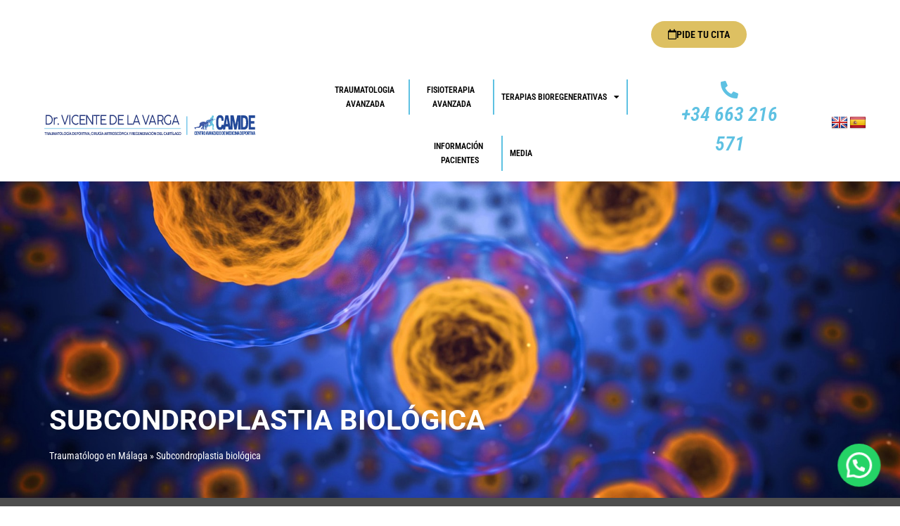

--- FILE ---
content_type: text/html; charset=UTF-8
request_url: https://camde.es/subcondroplastia-biologica/
body_size: 26148
content:
<!doctype html>
<html lang="es">
<head>
	<meta charset="UTF-8"><link data-optimized="2" rel="stylesheet" href="https://camde.es/wp-content/litespeed/css/b8fd4009ce89638e415b35b8638b7b75.css?ver=2afb6" />
	<meta name="viewport" content="width=device-width, initial-scale=1">
	<link rel="profile" href="https://gmpg.org/xfn/11">
	<meta name='robots' content='noindex, follow' />
	<style>img:is([sizes="auto" i], [sizes^="auto," i]) { contain-intrinsic-size: 3000px 1500px }</style>
	
	<!-- This site is optimized with the Yoast SEO plugin v25.3.1 - https://yoast.com/wordpress/plugins/seo/ -->
	<title>Subcondroplastia biológica - CAMDE</title>
	<meta name="description" content="Este innovador tratamiento, del que el Dr. De la Varga es pionero, se basa en inyectar dentro del hueso, en la zona de edema óseo, una solución de células madre mesenquimales que regeneran el hueso esponjoso, resolviendo la inflamación y desapareciendo el dolor." />
	<meta property="og:locale" content="es_ES" />
	<meta property="og:type" content="article" />
	<meta property="og:title" content="Subcondroplastia biológica - CAMDE" />
	<meta property="og:description" content="Este innovador tratamiento, del que el Dr. De la Varga es pionero, se basa en inyectar dentro del hueso, en la zona de edema óseo, una solución de células madre mesenquimales que regeneran el hueso esponjoso, resolviendo la inflamación y desapareciendo el dolor." />
	<meta property="og:url" content="https://camde.es/subcondroplastia-biologica/" />
	<meta property="og:site_name" content="Camde" />
	<meta property="article:modified_time" content="2022-11-13T20:54:13+00:00" />
	<meta property="og:image" content="https://camde.es/wp-content/uploads/2020/03/5.jpg" />
	<meta name="twitter:card" content="summary_large_image" />
	<meta name="twitter:label1" content="Tiempo de lectura" />
	<meta name="twitter:data1" content="13 minutos" />
	<script type="application/ld+json" class="yoast-schema-graph">{"@context":"https://schema.org","@graph":[{"@type":"WebPage","@id":"https://camde.es/subcondroplastia-biologica/","url":"https://camde.es/subcondroplastia-biologica/","name":"Subcondroplastia biológica - CAMDE","isPartOf":{"@id":"https://camde.es/#website"},"primaryImageOfPage":{"@id":"https://camde.es/subcondroplastia-biologica/#primaryimage"},"image":{"@id":"https://camde.es/subcondroplastia-biologica/#primaryimage"},"thumbnailUrl":"https://camde.es/wp-content/uploads/2020/03/5.jpg","datePublished":"2020-03-19T13:45:19+00:00","dateModified":"2022-11-13T20:54:13+00:00","description":"Este innovador tratamiento, del que el Dr. De la Varga es pionero, se basa en inyectar dentro del hueso, en la zona de edema óseo, una solución de células madre mesenquimales que regeneran el hueso esponjoso, resolviendo la inflamación y desapareciendo el dolor.","breadcrumb":{"@id":"https://camde.es/subcondroplastia-biologica/#breadcrumb"},"inLanguage":"es","potentialAction":[{"@type":"ReadAction","target":["https://camde.es/subcondroplastia-biologica/"]}]},{"@type":"ImageObject","inLanguage":"es","@id":"https://camde.es/subcondroplastia-biologica/#primaryimage","url":"https://camde.es/wp-content/uploads/2020/03/5.jpg","contentUrl":"https://camde.es/wp-content/uploads/2020/03/5.jpg","width":678,"height":905},{"@type":"BreadcrumbList","@id":"https://camde.es/subcondroplastia-biologica/#breadcrumb","itemListElement":[{"@type":"ListItem","position":1,"name":"Traumatólogo en Málaga","item":"https://camde.es/"},{"@type":"ListItem","position":2,"name":"Subcondroplastia biológica"}]},{"@type":"WebSite","@id":"https://camde.es/#website","url":"https://camde.es/","name":"Camde","description":"","potentialAction":[{"@type":"SearchAction","target":{"@type":"EntryPoint","urlTemplate":"https://camde.es/?s={search_term_string}"},"query-input":{"@type":"PropertyValueSpecification","valueRequired":true,"valueName":"search_term_string"}}],"inLanguage":"es"}]}</script>
	<!-- / Yoast SEO plugin. -->


<link rel='dns-prefetch' href='//translate.google.com' />
<link rel="alternate" type="application/rss+xml" title="Camde &raquo; Feed" href="https://camde.es/feed/" />
<link rel="alternate" type="application/rss+xml" title="Camde &raquo; Feed de los comentarios" href="https://camde.es/comments/feed/" />


<style id='wp-emoji-styles-inline-css'>

	img.wp-smiley, img.emoji {
		display: inline !important;
		border: none !important;
		box-shadow: none !important;
		height: 1em !important;
		width: 1em !important;
		margin: 0 0.07em !important;
		vertical-align: -0.1em !important;
		background: none !important;
		padding: 0 !important;
	}
</style>
<style id='joinchat-button-style-inline-css'>
.wp-block-joinchat-button{border:none!important;text-align:center}.wp-block-joinchat-button figure{display:table;margin:0 auto;padding:0}.wp-block-joinchat-button figcaption{font:normal normal 400 .6em/2em var(--wp--preset--font-family--system-font,sans-serif);margin:0;padding:0}.wp-block-joinchat-button .joinchat-button__qr{background-color:#fff;border:6px solid #25d366;border-radius:30px;box-sizing:content-box;display:block;height:200px;margin:auto;overflow:hidden;padding:10px;width:200px}.wp-block-joinchat-button .joinchat-button__qr canvas,.wp-block-joinchat-button .joinchat-button__qr img{display:block;margin:auto}.wp-block-joinchat-button .joinchat-button__link{align-items:center;background-color:#25d366;border:6px solid #25d366;border-radius:30px;display:inline-flex;flex-flow:row nowrap;justify-content:center;line-height:1.25em;margin:0 auto;text-decoration:none}.wp-block-joinchat-button .joinchat-button__link:before{background:transparent var(--joinchat-ico) no-repeat center;background-size:100%;content:"";display:block;height:1.5em;margin:-.75em .75em -.75em 0;width:1.5em}.wp-block-joinchat-button figure+.joinchat-button__link{margin-top:10px}@media (orientation:landscape)and (min-height:481px),(orientation:portrait)and (min-width:481px){.wp-block-joinchat-button.joinchat-button--qr-only figure+.joinchat-button__link{display:none}}@media (max-width:480px),(orientation:landscape)and (max-height:480px){.wp-block-joinchat-button figure{display:none}}

</style>
<style id='global-styles-inline-css'>
:root{--wp--preset--aspect-ratio--square: 1;--wp--preset--aspect-ratio--4-3: 4/3;--wp--preset--aspect-ratio--3-4: 3/4;--wp--preset--aspect-ratio--3-2: 3/2;--wp--preset--aspect-ratio--2-3: 2/3;--wp--preset--aspect-ratio--16-9: 16/9;--wp--preset--aspect-ratio--9-16: 9/16;--wp--preset--color--black: #000000;--wp--preset--color--cyan-bluish-gray: #abb8c3;--wp--preset--color--white: #ffffff;--wp--preset--color--pale-pink: #f78da7;--wp--preset--color--vivid-red: #cf2e2e;--wp--preset--color--luminous-vivid-orange: #ff6900;--wp--preset--color--luminous-vivid-amber: #fcb900;--wp--preset--color--light-green-cyan: #7bdcb5;--wp--preset--color--vivid-green-cyan: #00d084;--wp--preset--color--pale-cyan-blue: #8ed1fc;--wp--preset--color--vivid-cyan-blue: #0693e3;--wp--preset--color--vivid-purple: #9b51e0;--wp--preset--gradient--vivid-cyan-blue-to-vivid-purple: linear-gradient(135deg,rgba(6,147,227,1) 0%,rgb(155,81,224) 100%);--wp--preset--gradient--light-green-cyan-to-vivid-green-cyan: linear-gradient(135deg,rgb(122,220,180) 0%,rgb(0,208,130) 100%);--wp--preset--gradient--luminous-vivid-amber-to-luminous-vivid-orange: linear-gradient(135deg,rgba(252,185,0,1) 0%,rgba(255,105,0,1) 100%);--wp--preset--gradient--luminous-vivid-orange-to-vivid-red: linear-gradient(135deg,rgba(255,105,0,1) 0%,rgb(207,46,46) 100%);--wp--preset--gradient--very-light-gray-to-cyan-bluish-gray: linear-gradient(135deg,rgb(238,238,238) 0%,rgb(169,184,195) 100%);--wp--preset--gradient--cool-to-warm-spectrum: linear-gradient(135deg,rgb(74,234,220) 0%,rgb(151,120,209) 20%,rgb(207,42,186) 40%,rgb(238,44,130) 60%,rgb(251,105,98) 80%,rgb(254,248,76) 100%);--wp--preset--gradient--blush-light-purple: linear-gradient(135deg,rgb(255,206,236) 0%,rgb(152,150,240) 100%);--wp--preset--gradient--blush-bordeaux: linear-gradient(135deg,rgb(254,205,165) 0%,rgb(254,45,45) 50%,rgb(107,0,62) 100%);--wp--preset--gradient--luminous-dusk: linear-gradient(135deg,rgb(255,203,112) 0%,rgb(199,81,192) 50%,rgb(65,88,208) 100%);--wp--preset--gradient--pale-ocean: linear-gradient(135deg,rgb(255,245,203) 0%,rgb(182,227,212) 50%,rgb(51,167,181) 100%);--wp--preset--gradient--electric-grass: linear-gradient(135deg,rgb(202,248,128) 0%,rgb(113,206,126) 100%);--wp--preset--gradient--midnight: linear-gradient(135deg,rgb(2,3,129) 0%,rgb(40,116,252) 100%);--wp--preset--font-size--small: 13px;--wp--preset--font-size--medium: 20px;--wp--preset--font-size--large: 36px;--wp--preset--font-size--x-large: 42px;--wp--preset--spacing--20: 0.44rem;--wp--preset--spacing--30: 0.67rem;--wp--preset--spacing--40: 1rem;--wp--preset--spacing--50: 1.5rem;--wp--preset--spacing--60: 2.25rem;--wp--preset--spacing--70: 3.38rem;--wp--preset--spacing--80: 5.06rem;--wp--preset--shadow--natural: 6px 6px 9px rgba(0, 0, 0, 0.2);--wp--preset--shadow--deep: 12px 12px 50px rgba(0, 0, 0, 0.4);--wp--preset--shadow--sharp: 6px 6px 0px rgba(0, 0, 0, 0.2);--wp--preset--shadow--outlined: 6px 6px 0px -3px rgba(255, 255, 255, 1), 6px 6px rgba(0, 0, 0, 1);--wp--preset--shadow--crisp: 6px 6px 0px rgba(0, 0, 0, 1);}:root { --wp--style--global--content-size: 800px;--wp--style--global--wide-size: 1200px; }:where(body) { margin: 0; }.wp-site-blocks > .alignleft { float: left; margin-right: 2em; }.wp-site-blocks > .alignright { float: right; margin-left: 2em; }.wp-site-blocks > .aligncenter { justify-content: center; margin-left: auto; margin-right: auto; }:where(.wp-site-blocks) > * { margin-block-start: 24px; margin-block-end: 0; }:where(.wp-site-blocks) > :first-child { margin-block-start: 0; }:where(.wp-site-blocks) > :last-child { margin-block-end: 0; }:root { --wp--style--block-gap: 24px; }:root :where(.is-layout-flow) > :first-child{margin-block-start: 0;}:root :where(.is-layout-flow) > :last-child{margin-block-end: 0;}:root :where(.is-layout-flow) > *{margin-block-start: 24px;margin-block-end: 0;}:root :where(.is-layout-constrained) > :first-child{margin-block-start: 0;}:root :where(.is-layout-constrained) > :last-child{margin-block-end: 0;}:root :where(.is-layout-constrained) > *{margin-block-start: 24px;margin-block-end: 0;}:root :where(.is-layout-flex){gap: 24px;}:root :where(.is-layout-grid){gap: 24px;}.is-layout-flow > .alignleft{float: left;margin-inline-start: 0;margin-inline-end: 2em;}.is-layout-flow > .alignright{float: right;margin-inline-start: 2em;margin-inline-end: 0;}.is-layout-flow > .aligncenter{margin-left: auto !important;margin-right: auto !important;}.is-layout-constrained > .alignleft{float: left;margin-inline-start: 0;margin-inline-end: 2em;}.is-layout-constrained > .alignright{float: right;margin-inline-start: 2em;margin-inline-end: 0;}.is-layout-constrained > .aligncenter{margin-left: auto !important;margin-right: auto !important;}.is-layout-constrained > :where(:not(.alignleft):not(.alignright):not(.alignfull)){max-width: var(--wp--style--global--content-size);margin-left: auto !important;margin-right: auto !important;}.is-layout-constrained > .alignwide{max-width: var(--wp--style--global--wide-size);}body .is-layout-flex{display: flex;}.is-layout-flex{flex-wrap: wrap;align-items: center;}.is-layout-flex > :is(*, div){margin: 0;}body .is-layout-grid{display: grid;}.is-layout-grid > :is(*, div){margin: 0;}body{padding-top: 0px;padding-right: 0px;padding-bottom: 0px;padding-left: 0px;}a:where(:not(.wp-element-button)){text-decoration: underline;}:root :where(.wp-element-button, .wp-block-button__link){background-color: #32373c;border-width: 0;color: #fff;font-family: inherit;font-size: inherit;line-height: inherit;padding: calc(0.667em + 2px) calc(1.333em + 2px);text-decoration: none;}.has-black-color{color: var(--wp--preset--color--black) !important;}.has-cyan-bluish-gray-color{color: var(--wp--preset--color--cyan-bluish-gray) !important;}.has-white-color{color: var(--wp--preset--color--white) !important;}.has-pale-pink-color{color: var(--wp--preset--color--pale-pink) !important;}.has-vivid-red-color{color: var(--wp--preset--color--vivid-red) !important;}.has-luminous-vivid-orange-color{color: var(--wp--preset--color--luminous-vivid-orange) !important;}.has-luminous-vivid-amber-color{color: var(--wp--preset--color--luminous-vivid-amber) !important;}.has-light-green-cyan-color{color: var(--wp--preset--color--light-green-cyan) !important;}.has-vivid-green-cyan-color{color: var(--wp--preset--color--vivid-green-cyan) !important;}.has-pale-cyan-blue-color{color: var(--wp--preset--color--pale-cyan-blue) !important;}.has-vivid-cyan-blue-color{color: var(--wp--preset--color--vivid-cyan-blue) !important;}.has-vivid-purple-color{color: var(--wp--preset--color--vivid-purple) !important;}.has-black-background-color{background-color: var(--wp--preset--color--black) !important;}.has-cyan-bluish-gray-background-color{background-color: var(--wp--preset--color--cyan-bluish-gray) !important;}.has-white-background-color{background-color: var(--wp--preset--color--white) !important;}.has-pale-pink-background-color{background-color: var(--wp--preset--color--pale-pink) !important;}.has-vivid-red-background-color{background-color: var(--wp--preset--color--vivid-red) !important;}.has-luminous-vivid-orange-background-color{background-color: var(--wp--preset--color--luminous-vivid-orange) !important;}.has-luminous-vivid-amber-background-color{background-color: var(--wp--preset--color--luminous-vivid-amber) !important;}.has-light-green-cyan-background-color{background-color: var(--wp--preset--color--light-green-cyan) !important;}.has-vivid-green-cyan-background-color{background-color: var(--wp--preset--color--vivid-green-cyan) !important;}.has-pale-cyan-blue-background-color{background-color: var(--wp--preset--color--pale-cyan-blue) !important;}.has-vivid-cyan-blue-background-color{background-color: var(--wp--preset--color--vivid-cyan-blue) !important;}.has-vivid-purple-background-color{background-color: var(--wp--preset--color--vivid-purple) !important;}.has-black-border-color{border-color: var(--wp--preset--color--black) !important;}.has-cyan-bluish-gray-border-color{border-color: var(--wp--preset--color--cyan-bluish-gray) !important;}.has-white-border-color{border-color: var(--wp--preset--color--white) !important;}.has-pale-pink-border-color{border-color: var(--wp--preset--color--pale-pink) !important;}.has-vivid-red-border-color{border-color: var(--wp--preset--color--vivid-red) !important;}.has-luminous-vivid-orange-border-color{border-color: var(--wp--preset--color--luminous-vivid-orange) !important;}.has-luminous-vivid-amber-border-color{border-color: var(--wp--preset--color--luminous-vivid-amber) !important;}.has-light-green-cyan-border-color{border-color: var(--wp--preset--color--light-green-cyan) !important;}.has-vivid-green-cyan-border-color{border-color: var(--wp--preset--color--vivid-green-cyan) !important;}.has-pale-cyan-blue-border-color{border-color: var(--wp--preset--color--pale-cyan-blue) !important;}.has-vivid-cyan-blue-border-color{border-color: var(--wp--preset--color--vivid-cyan-blue) !important;}.has-vivid-purple-border-color{border-color: var(--wp--preset--color--vivid-purple) !important;}.has-vivid-cyan-blue-to-vivid-purple-gradient-background{background: var(--wp--preset--gradient--vivid-cyan-blue-to-vivid-purple) !important;}.has-light-green-cyan-to-vivid-green-cyan-gradient-background{background: var(--wp--preset--gradient--light-green-cyan-to-vivid-green-cyan) !important;}.has-luminous-vivid-amber-to-luminous-vivid-orange-gradient-background{background: var(--wp--preset--gradient--luminous-vivid-amber-to-luminous-vivid-orange) !important;}.has-luminous-vivid-orange-to-vivid-red-gradient-background{background: var(--wp--preset--gradient--luminous-vivid-orange-to-vivid-red) !important;}.has-very-light-gray-to-cyan-bluish-gray-gradient-background{background: var(--wp--preset--gradient--very-light-gray-to-cyan-bluish-gray) !important;}.has-cool-to-warm-spectrum-gradient-background{background: var(--wp--preset--gradient--cool-to-warm-spectrum) !important;}.has-blush-light-purple-gradient-background{background: var(--wp--preset--gradient--blush-light-purple) !important;}.has-blush-bordeaux-gradient-background{background: var(--wp--preset--gradient--blush-bordeaux) !important;}.has-luminous-dusk-gradient-background{background: var(--wp--preset--gradient--luminous-dusk) !important;}.has-pale-ocean-gradient-background{background: var(--wp--preset--gradient--pale-ocean) !important;}.has-electric-grass-gradient-background{background: var(--wp--preset--gradient--electric-grass) !important;}.has-midnight-gradient-background{background: var(--wp--preset--gradient--midnight) !important;}.has-small-font-size{font-size: var(--wp--preset--font-size--small) !important;}.has-medium-font-size{font-size: var(--wp--preset--font-size--medium) !important;}.has-large-font-size{font-size: var(--wp--preset--font-size--large) !important;}.has-x-large-font-size{font-size: var(--wp--preset--font-size--x-large) !important;}
:root :where(.wp-block-pullquote){font-size: 1.5em;line-height: 1.6;}
</style>




















<style id='akismet-widget-style-inline-css'>

			.a-stats {
				--akismet-color-mid-green: #357b49;
				--akismet-color-white: #fff;
				--akismet-color-light-grey: #f6f7f7;

				max-width: 350px;
				width: auto;
			}

			.a-stats * {
				all: unset;
				box-sizing: border-box;
			}

			.a-stats strong {
				font-weight: 600;
			}

			.a-stats a.a-stats__link,
			.a-stats a.a-stats__link:visited,
			.a-stats a.a-stats__link:active {
				background: var(--akismet-color-mid-green);
				border: none;
				box-shadow: none;
				border-radius: 8px;
				color: var(--akismet-color-white);
				cursor: pointer;
				display: block;
				font-family: -apple-system, BlinkMacSystemFont, 'Segoe UI', 'Roboto', 'Oxygen-Sans', 'Ubuntu', 'Cantarell', 'Helvetica Neue', sans-serif;
				font-weight: 500;
				padding: 12px;
				text-align: center;
				text-decoration: none;
				transition: all 0.2s ease;
			}

			/* Extra specificity to deal with TwentyTwentyOne focus style */
			.widget .a-stats a.a-stats__link:focus {
				background: var(--akismet-color-mid-green);
				color: var(--akismet-color-white);
				text-decoration: none;
			}

			.a-stats a.a-stats__link:hover {
				filter: brightness(110%);
				box-shadow: 0 4px 12px rgba(0, 0, 0, 0.06), 0 0 2px rgba(0, 0, 0, 0.16);
			}

			.a-stats .count {
				color: var(--akismet-color-white);
				display: block;
				font-size: 1.5em;
				line-height: 1.4;
				padding: 0 13px;
				white-space: nowrap;
			}
		
</style>







<script src="https://camde.es/wp-includes/js/jquery/jquery.min.js?ver=3.7.1" id="jquery-core-js"></script>


<link rel="https://api.w.org/" href="https://camde.es/wp-json/" /><link rel="alternate" title="JSON" type="application/json" href="https://camde.es/wp-json/wp/v2/pages/5369" /><link rel="EditURI" type="application/rsd+xml" title="RSD" href="https://camde.es/xmlrpc.php?rsd" />
<meta name="generator" content="WordPress 6.8.1" />
<link rel='shortlink' href='https://camde.es/?p=5369' />
<link rel="alternate" title="oEmbed (JSON)" type="application/json+oembed" href="https://camde.es/wp-json/oembed/1.0/embed?url=https%3A%2F%2Fcamde.es%2Fsubcondroplastia-biologica%2F" />
<link rel="alternate" title="oEmbed (XML)" type="text/xml+oembed" href="https://camde.es/wp-json/oembed/1.0/embed?url=https%3A%2F%2Fcamde.es%2Fsubcondroplastia-biologica%2F&#038;format=xml" />
<style>p.hello{font-size:12px;color:darkgray;}#google_language_translator,#flags{text-align:left;}#google_language_translator,#language{clear:both;width:160px;text-align:right;}#language{float:right;}#flags{text-align:right;width:165px;float:right;clear:right;}#flags ul{float:right!important;}p.hello{text-align:right;float:right;clear:both;}.glt-clear{height:0px;clear:both;margin:0px;padding:0px;}#flags{width:165px;}#flags a{display:inline-block;margin-left:2px;}#google_language_translator a{display:none!important;}div.skiptranslate.goog-te-gadget{display:inline!important;}.goog-te-gadget{color:transparent!important;}.goog-te-gadget{font-size:0px!important;}.goog-branding{display:none;}.goog-tooltip{display: none!important;}.goog-tooltip:hover{display: none!important;}.goog-text-highlight{background-color:transparent!important;border:none!important;box-shadow:none!important;}#google_language_translator{display:none;}#google_language_translator select.goog-te-combo{color:#32373c;}div.skiptranslate{display:none!important;}body{top:0px!important;}#goog-gt-{display:none!important;}font font{background-color:transparent!important;box-shadow:none!important;position:initial!important;}#glt-translate-trigger{left:20px;right:auto;}#glt-translate-trigger > span{color:#ffffff;}#glt-translate-trigger{background:#204996;}.goog-te-gadget .goog-te-combo{width:100%;}</style><meta name="generator" content="Elementor 3.29.2; features: additional_custom_breakpoints, e_local_google_fonts; settings: css_print_method-external, google_font-enabled, font_display-auto">
			<style>
				.e-con.e-parent:nth-of-type(n+4):not(.e-lazyloaded):not(.e-no-lazyload),
				.e-con.e-parent:nth-of-type(n+4):not(.e-lazyloaded):not(.e-no-lazyload) * {
					background-image: none !important;
				}
				@media screen and (max-height: 1024px) {
					.e-con.e-parent:nth-of-type(n+3):not(.e-lazyloaded):not(.e-no-lazyload),
					.e-con.e-parent:nth-of-type(n+3):not(.e-lazyloaded):not(.e-no-lazyload) * {
						background-image: none !important;
					}
				}
				@media screen and (max-height: 640px) {
					.e-con.e-parent:nth-of-type(n+2):not(.e-lazyloaded):not(.e-no-lazyload),
					.e-con.e-parent:nth-of-type(n+2):not(.e-lazyloaded):not(.e-no-lazyload) * {
						background-image: none !important;
					}
				}
			</style>
			<script type="application/ld+json">
{
  "@context": "https://schema.org",
  "@type": "MedicalClinic",
  "name": "Traumatólogo en Málaga Dr. Vicente de la Varga",
  "image": "https://camde.es/wp-content/uploads/2020/04/vicente_de_la_varga_traumatologo_deportivo__001.jpg",
  "@id": "",
  "telephone": "663 216 571",
  "priceRange": "120",    
  "address": {
    "@type": "PostalAddress",
    "streetAddress": "Marilyn Monroe, s/n",
    "addressLocality": "Malaga",
    "addressRegion": "Malaga",
    "postalCode": "29004",
    "addressCountry": "España",  
  "url": "https://camde.es/",
  "sameAs": [
    "https://www.facebook.com/camdemalaga/",
    "https://twitter.com/camde_es?lang=es",
    "https://www.instagram.com/camde_malaga/"
  ]
}}
</script>

<script type="application/ld+json">{
"@context": "https://schema.org",
"@type": "MedicalWebPage",
"name": "Traumatólogo en Málaga Dr. Vicente de la Varga",
"image": "https://camde.es/wp-content/uploads/2020/04/vicente_de_la_varga_traumatologo_deportivo__001.jpg",
"@id": "",
"url": "https://camde.es/"
}</script>

<script type="application/ld+json">
{
  "@context": "https://schema.org",
  "@type": "LocalBusiness",
  "name": "Traumatólogo en Málaga Dr. Vicente de la Varga",
  "image": "https://camde.es/wp-content/uploads/2020/04/vicente_de_la_varga_traumatologo_deportivo__001.jpg",
  "@id": "",
  "telephone": "663 216 571",
  "priceRange": "120",    
  "address": {
    "@type": "PostalAddress",
    "streetAddress": "Marilyn Monroe, s/n",
    "addressLocality": "Malaga",
    "addressRegion": "Malaga",
    "postalCode": "29004",
    "addressCountry": "España",  
  "url": "https://camde.es/",
  "sameAs": [
    "https://www.facebook.com/camdemalaga/",
    "https://twitter.com/camde_es?lang=es",
    "https://www.instagram.com/camde_malaga/"
  ]
  }}
</script>

<script type="application/ld+json">
{
  "@context": "https://schema.org",
  "@type": "Organization",
  "name": "Traumatólogo en Málaga Dr. Vicente de la Varga",
  "image": "https://camde.es/wp-content/uploads/2020/04/vicente_de_la_varga_traumatologo_deportivo__001.jpg",
  "@id": "",
  "telephone": "663 216 571",
  "priceRange": "120",    
  "address": {
    "@type": "PostalAddress",
    "streetAddress": "Marilyn Monroe, s/n",
    "addressLocality": "Malaga",
    "addressRegion": "Malaga",
    "postalCode": "29004",
    "addressCountry": "España",  
  "url": "https://camde.es/",
   "sameAs": [
    "https://www.facebook.com/camdemalaga/",
    "https://twitter.com/camde_es?lang=es",
    "https://www.instagram.com/camde_malaga/"
  ]
  }}
</script>

<!-- Google Tag Manager -->
<script src="[data-uri]" defer></script>
<!-- End Google Tag Manager -->

<!-- Hotjar Tracking Code for https://camde.es/ -->


<meta name="keywords" content="Traumatólogo en Málaga, Mejor traumatólogo, fisioterapia en málaga"/>
<meta name="facebook-domain-verification" content="euwxa6ifneknu9t0h81ttwzrt8gl7e" /><link rel="icon" href="https://camde.es/wp-content/uploads/2020/05/cropped-logo_retina-32x32.png" sizes="32x32" />
<link rel="icon" href="https://camde.es/wp-content/uploads/2020/05/cropped-logo_retina-192x192.png" sizes="192x192" />
<link rel="apple-touch-icon" href="https://camde.es/wp-content/uploads/2020/05/cropped-logo_retina-180x180.png" />
<meta name="msapplication-TileImage" content="https://camde.es/wp-content/uploads/2020/05/cropped-logo_retina-270x270.png" />
<style type="text/css">

*[id^='readlink'] {
 font-weight: normal;
 color: #5ec1e2;
 background: #204996;
 padding: 1;
 border-bottom: 1 solid #5ec1e2;
 -webkit-box-shadow: none !important;
 box-shadow: none !important;
 -webkit-transition: none !important;
}

*[id^='readlink']:hover {
 font-weight: normal;
 color: #5ec1e2;
 padding: 1;
 border-bottom: 1 solid #5ec1e2;
}

*[id^='readlink']:focus {
 outline: none;
 color: #5ec1e2;
}

</style>
		<style id="wp-custom-css">
			.elementor-widget-image img {
	overflow: hidden!important;
}

img {
	overflow: hidden!important;
}

/*ocultar trigger google translate esquina inferior izquierda en escritorio. Mantener en tablet y móvil*/


@media (min-width: 1025px){
	#glt-translate-trigger {
		display:none!important;
	}
}

 
/*ocultar banderas /traducción*/


@media (max-width: 1025px){
	#cookie-notice{
		padding-bottom:50px!important;
	}
}		</style>
		</head>
<body class="wp-singular page-template page-template-elementor_header_footer page page-id-5369 wp-embed-responsive wp-theme-hello-elementor wp-child-theme-hello-elementor-child hello-elementor-default elementor-default elementor-template-full-width elementor-kit-5210 elementor-page elementor-page-5369">
<!-- Google Tag Manager (noscript) -->
<noscript><iframe src="https://www.googletagmanager.com/ns.html?id=GTM-K9QC54B"
height="0" width="0" style="display:none;visibility:hidden"></iframe></noscript>
<!-- End Google Tag Manager (noscript) -->


<a class="skip-link screen-reader-text" href="#content">Ir al contenido</a>

		<div data-elementor-type="header" data-elementor-id="16755" class="elementor elementor-16755 elementor-location-header" data-elementor-post-type="elementor_library">
					<section class="elementor-section elementor-top-section elementor-element elementor-element-fba0f6d elementor-hidden-desktop elementor-section-boxed elementor-section-height-default elementor-section-height-default" data-id="fba0f6d" data-element_type="section">
						<div class="elementor-container elementor-column-gap-default">
					<div class="elementor-column elementor-col-100 elementor-top-column elementor-element elementor-element-2fa2541" data-id="2fa2541" data-element_type="column">
			<div class="elementor-widget-wrap elementor-element-populated">
						<div class="elementor-element elementor-element-4965aed elementor-widget elementor-widget-image" data-id="4965aed" data-element_type="widget" data-widget_type="image.default">
				<div class="elementor-widget-container">
															<img data-lazyloaded="1" src="[data-uri]" fetchpriority="high" width="800" height="800" data-src="https://camde.es/wp-content/uploads/2024/02/logo-camde-dr.svg" class="attachment-large size-large wp-image-17594" alt="" /><noscript><img fetchpriority="high" width="800" height="800" src="https://camde.es/wp-content/uploads/2024/02/logo-camde-dr.svg" class="attachment-large size-large wp-image-17594" alt="" /></noscript>															</div>
				</div>
					</div>
		</div>
					</div>
		</section>
				<section class="elementor-section elementor-top-section elementor-element elementor-element-a476ec4 elementor-section-full_width elementor-section-content-middle elementor-section-height-default elementor-section-height-default" data-id="a476ec4" data-element_type="section">
						<div class="elementor-container elementor-column-gap-default">
					<div class="elementor-column elementor-col-33 elementor-top-column elementor-element elementor-element-54607b6 elementor-hidden-tablet elementor-hidden-mobile" data-id="54607b6" data-element_type="column">
			<div class="elementor-widget-wrap">
							</div>
		</div>
				<div class="elementor-column elementor-col-33 elementor-top-column elementor-element elementor-element-48c477a elementor-hidden-desktop elementor-hidden-tablet elementor-hidden-mobile" data-id="48c477a" data-element_type="column">
			<div class="elementor-widget-wrap elementor-element-populated">
						<div class="elementor-element elementor-element-afaea66 elementor-align-center elementor-tablet-align-right elementor-widget elementor-widget-button" data-id="afaea66" data-element_type="widget" data-widget_type="button.default">
				<div class="elementor-widget-container">
									<div class="elementor-button-wrapper">
					<a class="elementor-button elementor-button-link elementor-size-sm" href="https://camde.es/segunda-opinion-medica/">
						<span class="elementor-button-content-wrapper">
									<span class="elementor-button-text">Segunda Opinión médica</span>
					</span>
					</a>
				</div>
								</div>
				</div>
					</div>
		</div>
				<div class="elementor-column elementor-col-33 elementor-top-column elementor-element elementor-element-edad932" data-id="edad932" data-element_type="column">
			<div class="elementor-widget-wrap elementor-element-populated">
						<div class="elementor-element elementor-element-0c75924 elementor-align-center elementor-tablet-align-right elementor-mobile-align-center elementor-widget elementor-widget-button" data-id="0c75924" data-element_type="widget" data-widget_type="button.default">
				<div class="elementor-widget-container">
									<div class="elementor-button-wrapper">
					<a class="elementor-button elementor-button-link elementor-size-sm" href="https://camde.es/contacto/">
						<span class="elementor-button-content-wrapper">
						<span class="elementor-button-icon">
				<i aria-hidden="true" class="far fa-calendar"></i>			</span>
									<span class="elementor-button-text">Pide tu Cita</span>
					</span>
					</a>
				</div>
								</div>
				</div>
					</div>
		</div>
					</div>
		</section>
				<section class="elementor-section elementor-top-section elementor-element elementor-element-d3994b4 elementor-section-full_width elementor-reverse-tablet elementor-reverse-mobile elementor-section-height-default elementor-section-height-default" data-id="d3994b4" data-element_type="section">
						<div class="elementor-container elementor-column-gap-no">
					<div class="elementor-column elementor-col-20 elementor-top-column elementor-element elementor-element-9bbd97b" data-id="9bbd97b" data-element_type="column">
			<div class="elementor-widget-wrap elementor-element-populated">
						<div class="elementor-element elementor-element-d781bde elementor-hidden-tablet elementor-hidden-mobile elementor-widget elementor-widget-image" data-id="d781bde" data-element_type="widget" data-widget_type="image.default">
				<div class="elementor-widget-container">
																<a href="/">
							<img data-lazyloaded="1" src="[data-uri]" width="800" height="800" data-src="https://camde.es/wp-content/uploads/2024/02/logo-camde.svg" class="attachment-large size-large wp-image-17590" alt="" /><noscript><img width="800" height="800" src="https://camde.es/wp-content/uploads/2024/02/logo-camde.svg" class="attachment-large size-large wp-image-17590" alt="" /></noscript>								</a>
															</div>
				</div>
					</div>
		</div>
				<div class="elementor-column elementor-col-20 elementor-top-column elementor-element elementor-element-5237430" data-id="5237430" data-element_type="column">
			<div class="elementor-widget-wrap elementor-element-populated">
						<div class="elementor-element elementor-element-1a32505 menu-navegacion elementor-nav-menu--stretch elementor-widget__width-initial elementor-nav-menu__align-center elementor-nav-menu--dropdown-tablet elementor-nav-menu__text-align-aside elementor-nav-menu--toggle elementor-nav-menu--burger elementor-widget elementor-widget-nav-menu" data-id="1a32505" data-element_type="widget" data-settings="{&quot;full_width&quot;:&quot;stretch&quot;,&quot;layout&quot;:&quot;horizontal&quot;,&quot;submenu_icon&quot;:{&quot;value&quot;:&quot;&lt;i class=\&quot;fas fa-caret-down\&quot;&gt;&lt;\/i&gt;&quot;,&quot;library&quot;:&quot;fa-solid&quot;},&quot;toggle&quot;:&quot;burger&quot;}" data-widget_type="nav-menu.default">
				<div class="elementor-widget-container">
								<nav aria-label="Menú" class="elementor-nav-menu--main elementor-nav-menu__container elementor-nav-menu--layout-horizontal e--pointer-underline e--animation-fade">
				<ul id="menu-1-1a32505" class="elementor-nav-menu"><li class="menu-item menu-item-type-post_type menu-item-object-page menu-item-has-children menu-item-544"><a href="https://camde.es/centro-traumatologico-avanzado-malaga/" class="elementor-item">TRAUMATOLOGIA AVANZADA</a>
<ul class="sub-menu elementor-nav-menu--dropdown">
	<li class="menu-item menu-item-type-post_type menu-item-object-page menu-item-15164"><a href="https://camde.es/radiofrecuencia-pulsada-tobillo/" class="elementor-sub-item">Radiofrecuencia pulsada en el tobillo</a></li>
	<li class="menu-item menu-item-type-post_type menu-item-object-page menu-item-has-children menu-item-1229"><a href="https://camde.es/centro-traumatologico-avanzado-malaga/traumatologo-rodilla-malaga/" class="elementor-sub-item">RODILLA</a>
	<ul class="sub-menu elementor-nav-menu--dropdown">
		<li class="menu-item menu-item-type-post_type menu-item-object-page menu-item-896"><a href="https://camde.es/centro-traumatologico-avanzado-malaga/traumatologo-rodilla-malaga/traumatologo-rotura-menisco-malaga/" class="elementor-sub-item">ROTURAS DE MENISCO</a></li>
		<li class="menu-item menu-item-type-post_type menu-item-object-page menu-item-724"><a href="https://camde.es/centro-traumatologico-avanzado-malaga/traumatologo-rodilla-malaga/traumatologo-lca-ligamento-cruzado-anterior-malaga/" class="elementor-sub-item">ROTURA LCA</a></li>
		<li class="menu-item menu-item-type-post_type menu-item-object-page menu-item-895"><a href="https://camde.es/centro-traumatologico-avanzado-malaga/traumatologo-rodilla-malaga/traumatologo-lcp-ligamento-cruzado-posterior/" class="elementor-sub-item">ROTURA LCP</a></li>
		<li class="menu-item menu-item-type-post_type menu-item-object-page menu-item-894"><a href="https://camde.es/centro-traumatologico-avanzado-malaga/traumatologo-rodilla-malaga/traumatologo-condromalacia-rotuliana/" class="elementor-sub-item">CONDROMALACIA ROTULIANA</a></li>
		<li class="menu-item menu-item-type-post_type menu-item-object-page menu-item-893"><a href="https://camde.es/centro-traumatologico-avanzado-malaga/traumatologo-rodilla-malaga/traumatologo-luxacion-rotula-malaga/" class="elementor-sub-item">LUXACIÓN DE RÓTULA</a></li>
		<li class="menu-item menu-item-type-post_type menu-item-object-page menu-item-7843"><a href="https://camde.es/centro-traumatologico-avanzado-malaga/traumatologo-rodilla-malaga/traumatologo-osteocondritis-malaga/" class="elementor-sub-item">OSTEOCONDRITIS</a></li>
		<li class="menu-item menu-item-type-post_type menu-item-object-page menu-item-891"><a href="https://camde.es/centro-traumatologico-avanzado-malaga/traumatologo-rodilla-malaga/traumatologo-artrosis-rodilla-malaga/" class="elementor-sub-item">ARTROSIS DE RODILLA</a></li>
		<li class="menu-item menu-item-type-post_type menu-item-object-page menu-item-890"><a href="https://camde.es/centro-traumatologico-avanzado-malaga/traumatologo-rodilla-malaga/traumatologo-hoffitis-malaga/" class="elementor-sub-item">HOFFITIS</a></li>
	</ul>
</li>
	<li class="menu-item menu-item-type-post_type menu-item-object-page menu-item-has-children menu-item-1250"><a href="https://camde.es/centro-traumatologico-avanzado-malaga/traumatologo-especialista-cadera-malaga/" class="elementor-sub-item">CADERA Y PELVIS</a>
	<ul class="sub-menu elementor-nav-menu--dropdown">
		<li class="menu-item menu-item-type-post_type menu-item-object-page menu-item-919"><a href="https://camde.es/centro-traumatologico-avanzado-malaga/traumatologo-especialista-cadera-malaga/traumatologo-choque-femoroacetabular-malaga/" class="elementor-sub-item">CHOQUE FEMOROACETABULAR</a></li>
		<li class="menu-item menu-item-type-post_type menu-item-object-page menu-item-918"><a href="https://camde.es/centro-traumatologico-avanzado-malaga/traumatologo-especialista-cadera-malaga/traumatologo-rotura-labrum-malaga/" class="elementor-sub-item">ROTURA DEL LABRUM</a></li>
		<li class="menu-item menu-item-type-post_type menu-item-object-page menu-item-917"><a href="https://camde.es/centro-traumatologico-avanzado-malaga/traumatologo-especialista-cadera-malaga/traumatologo-artrosis-cadera-malaga/" class="elementor-sub-item">ARTROSIS DE CADERA</a></li>
		<li class="menu-item menu-item-type-post_type menu-item-object-page menu-item-916"><a href="https://camde.es/centro-traumatologico-avanzado-malaga/traumatologo-especialista-cadera-malaga/traumatologo-trocanteritis-malaga/" class="elementor-sub-item">TROCANTERITIS</a></li>
		<li class="menu-item menu-item-type-post_type menu-item-object-page menu-item-915"><a href="https://camde.es/centro-traumatologico-avanzado-malaga/traumatologo-especialista-cadera-malaga/traumatologo-dolor-gluteo-profundo/" class="elementor-sub-item">DOLOR GLUTEO PROFUNDO</a></li>
		<li class="menu-item menu-item-type-post_type menu-item-object-page menu-item-914"><a href="https://camde.es/centro-traumatologico-avanzado-malaga/traumatologo-especialista-cadera-malaga/traumatologo-pinzamiento-isquiofemoral-malaga/" class="elementor-sub-item">PINZAMIENTO ISQUIOFEMORAL</a></li>
		<li class="menu-item menu-item-type-post_type menu-item-object-page menu-item-913"><a href="https://camde.es/centro-traumatologico-avanzado-malaga/traumatologo-especialista-cadera-malaga/traumatologo-pubalgia-malaga/" class="elementor-sub-item">PUBALGIA</a></li>
		<li class="menu-item menu-item-type-post_type menu-item-object-page menu-item-11487"><a href="https://camde.es/centro-traumatologico-avanzado-malaga/traumatologo-especialista-cadera-malaga/traumatologo-malaga-protesis-de-cadera/" class="elementor-sub-item">Prótesis de cadera</a></li>
	</ul>
</li>
	<li class="menu-item menu-item-type-post_type menu-item-object-page menu-item-has-children menu-item-1251"><a href="https://camde.es/centro-traumatologico-avanzado-malaga/traumatologo-especialista-hombro-malaga/" class="elementor-sub-item">HOMBRO</a>
	<ul class="sub-menu elementor-nav-menu--dropdown">
		<li class="menu-item menu-item-type-post_type menu-item-object-page menu-item-7839"><a href="https://camde.es/centro-traumatologico-avanzado-malaga/traumatologo-especialista-hombro-malaga/traumatologo-sindrome-subacromial-en-malaga/" class="elementor-sub-item">SINDROME SUBACROMIAL</a></li>
		<li class="menu-item menu-item-type-post_type menu-item-object-page menu-item-935"><a href="https://camde.es/centro-traumatologico-avanzado-malaga/traumatologo-especialista-hombro-malaga/traumatologo-rotura-manguito-malaga/" class="elementor-sub-item">ROTURA DE MANGUITO</a></li>
		<li class="menu-item menu-item-type-post_type menu-item-object-page menu-item-936"><a href="https://camde.es/centro-traumatologico-avanzado-malaga/traumatologo-especialista-hombro-malaga/traumatologo-luxacion-acromioclavicular-malaga/" class="elementor-sub-item">LUXACIÓN ACROMIOCLAVICULAR</a></li>
		<li class="menu-item menu-item-type-post_type menu-item-object-page menu-item-937"><a href="https://camde.es/centro-traumatologico-avanzado-malaga/traumatologo-especialista-hombro-malaga/traumatologo-artrosis-acromioclavicular-malaga/" class="elementor-sub-item">ARTROSIS ACROMIOCLAVICULAR</a></li>
		<li class="menu-item menu-item-type-post_type menu-item-object-page menu-item-938"><a href="https://camde.es/centro-traumatologico-avanzado-malaga/traumatologo-especialista-hombro-malaga/traumatologo-luxacion-hombro/" class="elementor-sub-item">LUXACIÓN DE HOMBRO</a></li>
		<li class="menu-item menu-item-type-post_type menu-item-object-page menu-item-939"><a href="https://camde.es/centro-traumatologico-avanzado-malaga/traumatologo-especialista-hombro-malaga/traumatologo-inestabilidad-hombro/" class="elementor-sub-item">INESTABILIDAD DE HOMBRO</a></li>
		<li class="menu-item menu-item-type-post_type menu-item-object-page menu-item-7594"><a href="https://camde.es/centro-traumatologico-avanzado-malaga/traumatologo-especialista-hombro-malaga/traumatologo-artrosis-de-hombro-malaga/" class="elementor-sub-item">ARTROSIS DE HOMBRO</a></li>
	</ul>
</li>
	<li class="menu-item menu-item-type-post_type menu-item-object-page menu-item-has-children menu-item-1252"><a href="https://camde.es/centro-traumatologico-avanzado-malaga/traumatologo-pie-tobillo-malaga/" class="elementor-sub-item">TOBILLO Y PIE</a>
	<ul class="sub-menu elementor-nav-menu--dropdown">
		<li class="menu-item menu-item-type-post_type menu-item-object-page menu-item-958"><a href="https://camde.es/centro-traumatologico-avanzado-malaga/traumatologo-pie-tobillo-malaga/traumatologo-lesion-tendon-aquiles/" class="elementor-sub-item">LESIONES DE AQUILES</a></li>
		<li class="menu-item menu-item-type-post_type menu-item-object-page menu-item-959"><a href="https://camde.es/centro-traumatologico-avanzado-malaga/traumatologo-pie-tobillo-malaga/traumatologo-osteocondritis-astragalo/" class="elementor-sub-item">OSTEOCONDRITIS DE ASTRÁGALO</a></li>
		<li class="menu-item menu-item-type-post_type menu-item-object-page menu-item-960"><a href="https://camde.es/centro-traumatologico-avanzado-malaga/traumatologo-pie-tobillo-malaga/traumatologo-sindrome-haglund-malaga/" class="elementor-sub-item">SÍNDROME DE HAGLUND</a></li>
		<li class="menu-item menu-item-type-post_type menu-item-object-page menu-item-961"><a href="https://camde.es/centro-traumatologico-avanzado-malaga/traumatologo-pie-tobillo-malaga/traumatologo-pinzamiento-anterior/" class="elementor-sub-item">PINZAMIENTO ANTERIOR</a></li>
		<li class="menu-item menu-item-type-post_type menu-item-object-page menu-item-962"><a href="https://camde.es/centro-traumatologico-avanzado-malaga/traumatologo-pie-tobillo-malaga/traumatologo-pinzamiento-posterior/" class="elementor-sub-item">PINZAMIENTO POSTERIOR</a></li>
		<li class="menu-item menu-item-type-post_type menu-item-object-page menu-item-963"><a href="https://camde.es/centro-traumatologico-avanzado-malaga/traumatologo-pie-tobillo-malaga/traumatologo-artrosis-tobillo-malaga/" class="elementor-sub-item">ARTROSIS DE TOBILLO</a></li>
		<li class="menu-item menu-item-type-post_type menu-item-object-page menu-item-964"><a href="https://camde.es/centro-traumatologico-avanzado-malaga/traumatologo-pie-tobillo-malaga/traumatologo-artrosis-subastragalina-malaga/" class="elementor-sub-item">ARTROSIS SUBASTRAGALINA</a></li>
	</ul>
</li>
	<li class="menu-item menu-item-type-post_type menu-item-object-page menu-item-has-children menu-item-1255"><a href="https://camde.es/centro-traumatologico-avanzado-malaga/traumatologo-codo-muneca-mano-malaga/" class="elementor-sub-item">CODO Y MUÑECA</a>
	<ul class="sub-menu elementor-nav-menu--dropdown">
		<li class="menu-item menu-item-type-post_type menu-item-object-page menu-item-985"><a href="https://camde.es/centro-traumatologico-avanzado-malaga/traumatologo-codo-muneca-mano-malaga/traumatologo-epicondilitis-malaga/" class="elementor-sub-item">EPICONDILITIS</a></li>
		<li class="menu-item menu-item-type-post_type menu-item-object-page menu-item-986"><a href="https://camde.es/centro-traumatologico-avanzado-malaga/traumatologo-codo-muneca-mano-malaga/traumatologo-rotura-tendon-biceps-malaga/" class="elementor-sub-item">ROTURA TENDÓN BÍCEPS</a></li>
		<li class="menu-item menu-item-type-post_type menu-item-object-page menu-item-987"><a href="https://camde.es/centro-traumatologico-avanzado-malaga/traumatologo-codo-muneca-mano-malaga/traumatologo-osteocondritis-capitellum/" class="elementor-sub-item">OSTEOCONDRITIS CAPITELLUM</a></li>
		<li class="menu-item menu-item-type-post_type menu-item-object-page menu-item-988"><a href="https://camde.es/centro-traumatologico-avanzado-malaga/traumatologo-codo-muneca-mano-malaga/traumatologo-artrosis-codo-malaga/" class="elementor-sub-item">ARTROSIS DE CODO</a></li>
		<li class="menu-item menu-item-type-post_type menu-item-object-page menu-item-989"><a href="https://camde.es/centro-traumatologico-avanzado-malaga/traumatologo-codo-muneca-mano-malaga/traumatologo-fractura-escafoides/" class="elementor-sub-item">FRACTURA DE ESCAFOIDES</a></li>
		<li class="menu-item menu-item-type-post_type menu-item-object-page menu-item-990"><a href="https://camde.es/centro-traumatologico-avanzado-malaga/traumatologo-codo-muneca-mano-malaga/traumatologo-rotura-fibrocartilago-triangular/" class="elementor-sub-item">ROTURA FIBROCARTÍLAGO TRIANGULAR</a></li>
		<li class="menu-item menu-item-type-post_type menu-item-object-page menu-item-991"><a href="https://camde.es/centro-traumatologico-avanzado-malaga/traumatologo-codo-muneca-mano-malaga/traumatologo-artrosis-muneca-malaga/" class="elementor-sub-item">ARTROSIS DE MUÑECA</a></li>
		<li class="menu-item menu-item-type-post_type menu-item-object-page menu-item-992"><a href="https://camde.es/centro-traumatologico-avanzado-malaga/traumatologo-codo-muneca-mano-malaga/traumatologo-artrosis-pulgar-malaga/" class="elementor-sub-item">ARTROSIS DEL PULGAR</a></li>
		<li class="menu-item menu-item-type-post_type menu-item-object-page menu-item-993"><a href="https://camde.es/centro-traumatologico-avanzado-malaga/traumatologo-codo-muneca-mano-malaga/traumatologo-dedos-gatillo-resorte-malaga/" class="elementor-sub-item">DEDOS EN GATILLO/RESORTE</a></li>
	</ul>
</li>
	<li class="menu-item menu-item-type-post_type menu-item-object-page menu-item-has-children menu-item-1253"><a href="https://camde.es/centro-traumatologico-avanzado-malaga/traumatologo-columna-malaga/" class="elementor-sub-item">COLUMNA</a>
	<ul class="sub-menu elementor-nav-menu--dropdown">
		<li class="menu-item menu-item-type-post_type menu-item-object-page menu-item-1005"><a href="https://camde.es/centro-traumatologico-avanzado-malaga/traumatologo-columna-malaga/traumatologo-fractura-vertebrales-malaga/" class="elementor-sub-item">FRACTURAS VERTEBRALES</a></li>
		<li class="menu-item menu-item-type-post_type menu-item-object-page menu-item-1006"><a href="https://camde.es/centro-traumatologico-avanzado-malaga/traumatologo-columna-malaga/traumatologo-hernia-discales-malaga/" class="elementor-sub-item">HERNIAS DISCALES</a></li>
		<li class="menu-item menu-item-type-post_type menu-item-object-page menu-item-1007"><a href="https://camde.es/centro-traumatologico-avanzado-malaga/traumatologo-columna-malaga/traumatologo-artrosis-lumbar-malaga/" class="elementor-sub-item">ARTROSIS LUMBAR</a></li>
		<li class="menu-item menu-item-type-post_type menu-item-object-page menu-item-1008"><a href="https://camde.es/centro-traumatologico-avanzado-malaga/traumatologo-columna-malaga/traumatologo-artrosis-cervical-malaga/" class="elementor-sub-item">ARTROSIS CERVICAL</a></li>
		<li class="menu-item menu-item-type-post_type menu-item-object-page menu-item-1009"><a href="https://camde.es/centro-traumatologico-avanzado-malaga/traumatologo-columna-malaga/traumatologo-estenosis-canal-lumbar-malaga/" class="elementor-sub-item">ESTENOSIS DEL CANAL LUMBAR</a></li>
	</ul>
</li>
	<li class="menu-item menu-item-type-custom menu-item-object-custom menu-item-has-children menu-item-842"><a href="#" class="elementor-sub-item elementor-item-anchor">LESIONES TENDINOSAS</a>
	<ul class="sub-menu elementor-nav-menu--dropdown">
		<li class="menu-item menu-item-type-post_type menu-item-object-page menu-item-has-children menu-item-779"><a href="https://camde.es/centro-traumatologico-avanzado-malaga/traumatologo-curar-tendinitis-malaga/" class="elementor-sub-item">TENDINITIS</a>
		<ul class="sub-menu elementor-nav-menu--dropdown">
			<li class="menu-item menu-item-type-post_type menu-item-object-page menu-item-865"><a href="https://camde.es/centro-traumatologico-avanzado-malaga/traumatologo-curar-tendinitis-malaga/traumatologo-tendinitis-supraespinoso-hombro/" class="elementor-sub-item">SUPRAESPINOSO/HOMBRO</a></li>
			<li class="menu-item menu-item-type-post_type menu-item-object-page menu-item-780"><a href="https://camde.es/centro-traumatologico-avanzado-malaga/traumatologo-curar-tendinitis-malaga/tendinitis-rotuliano-malaga/" class="elementor-sub-item">ROTULIANO</a></li>
			<li class="menu-item menu-item-type-post_type menu-item-object-page menu-item-864"><a href="https://camde.es/centro-traumatologico-avanzado-malaga/traumatologo-curar-tendinitis-malaga/tendinitis-aquiles-malaga/" class="elementor-sub-item">AQUILES</a></li>
			<li class="menu-item menu-item-type-post_type menu-item-object-page menu-item-863"><a href="https://camde.es/centro-traumatologico-avanzado-malaga/traumatologo-curar-tendinitis-malaga/tendinitis-cuadricipital-malaga/" class="elementor-sub-item">CUADRICIPITAL</a></li>
			<li class="menu-item menu-item-type-post_type menu-item-object-page menu-item-862"><a href="https://camde.es/centro-traumatologico-avanzado-malaga/traumatologo-curar-tendinitis-malaga/tendinitis-peroneos/" class="elementor-sub-item">PERONEOS</a></li>
			<li class="menu-item menu-item-type-post_type menu-item-object-page menu-item-861"><a href="https://camde.es/centro-traumatologico-avanzado-malaga/traumatologo-curar-tendinitis-malaga/tendinitis-tibial-posterior/" class="elementor-sub-item">TIBIAL POSTERIOR</a></li>
			<li class="menu-item menu-item-type-post_type menu-item-object-page menu-item-860"><a href="https://camde.es/centro-traumatologico-avanzado-malaga/traumatologo-curar-tendinitis-malaga/flexor-primer-dedo-pie/" class="elementor-sub-item">FLEXOR PRIMER DEDO PIE</a></li>
			<li class="menu-item menu-item-type-post_type menu-item-object-page menu-item-859"><a href="https://camde.es/centro-traumatologico-avanzado-malaga/traumatologo-curar-tendinitis-malaga/tendinitis-biceps-braquial/" class="elementor-sub-item">BÍCEPS BRAQUIAL</a></li>
		</ul>
</li>
		<li class="menu-item menu-item-type-post_type menu-item-object-page menu-item-has-children menu-item-1025"><a href="https://camde.es/centro-traumatologico-avanzado-malaga/traumatologo-roturas-tendon-malaga/" class="elementor-sub-item">ROTURAS</a>
		<ul class="sub-menu elementor-nav-menu--dropdown">
			<li class="menu-item menu-item-type-post_type menu-item-object-page menu-item-1024"><a href="https://camde.es/centro-traumatologico-avanzado-malaga/traumatologo-roturas-tendon-malaga/traumatologo-rotura-tendon-aquiles-malaga/" class="elementor-sub-item">AQUILES</a></li>
			<li class="menu-item menu-item-type-post_type menu-item-object-page menu-item-1023"><a href="https://camde.es/centro-traumatologico-avanzado-malaga/traumatologo-roturas-tendon-malaga/traumatologo-rotura-tendon-cuadricipital-malaga/" class="elementor-sub-item">CUADRICIPITAL</a></li>
			<li class="menu-item menu-item-type-post_type menu-item-object-page menu-item-1022"><a href="https://camde.es/centro-traumatologico-avanzado-malaga/traumatologo-roturas-tendon-malaga/traumatologo-rotura-tendon-hombro-supraespinoso-malaga/" class="elementor-sub-item">SUPRAESPINOSO</a></li>
			<li class="menu-item menu-item-type-post_type menu-item-object-page menu-item-1021"><a href="https://camde.es/centro-traumatologico-avanzado-malaga/traumatologo-roturas-tendon-malaga/traumatologo-rotura-tendon-biceps-braquial/" class="elementor-sub-item">BÍCEPS BRAQUIAL</a></li>
		</ul>
</li>
	</ul>
</li>
	<li class="menu-item menu-item-type-post_type menu-item-object-page menu-item-has-children menu-item-1256"><a href="https://camde.es/centro-traumatologico-avanzado-malaga/traumatologo-lesiones-musculares-malaga/" class="elementor-sub-item">LESIONES MUSCULARES</a>
	<ul class="sub-menu elementor-nav-menu--dropdown">
		<li class="menu-item menu-item-type-post_type menu-item-object-page menu-item-1035"><a href="https://camde.es/centro-traumatologico-avanzado-malaga/traumatologo-lesiones-musculares-malaga/traumatologo-rotura-recto-anterior-malaga/" class="elementor-sub-item">RECTO ANTERIOR</a></li>
		<li class="menu-item menu-item-type-post_type menu-item-object-page menu-item-1036"><a href="https://camde.es/centro-traumatologico-avanzado-malaga/traumatologo-lesiones-musculares-malaga/traumatologo-rotura-muscular-isquiotibiales/" class="elementor-sub-item">ISQUIOTIBIALES</a></li>
		<li class="menu-item menu-item-type-post_type menu-item-object-page menu-item-1037"><a href="https://camde.es/centro-traumatologico-avanzado-malaga/traumatologo-lesiones-musculares-malaga/traumatologo-rotura-muscular-gemelos-soleos/" class="elementor-sub-item">GEMELOS-SÓLEO</a></li>
		<li class="menu-item menu-item-type-post_type menu-item-object-page menu-item-1038"><a href="https://camde.es/centro-traumatologico-avanzado-malaga/traumatologo-lesiones-musculares-malaga/traumatologo-rotura-aductores/" class="elementor-sub-item">ADUCTORES</a></li>
	</ul>
</li>
	<li class="menu-item menu-item-type-post_type menu-item-object-page menu-item-has-children menu-item-1231"><a href="https://camde.es/centro-traumatologico-avanzado-malaga/traumatologo-lesiones-cartilago-malaga/" class="elementor-sub-item">LESIONES DEL CARTÍLAGO</a>
	<ul class="sub-menu elementor-nav-menu--dropdown">
		<li class="menu-item menu-item-type-post_type menu-item-object-page menu-item-1049"><a href="https://camde.es/centro-traumatologico-avanzado-malaga/traumatologo-lesiones-cartilago-malaga/traumatologo-condromalacia-malaga/" class="elementor-sub-item">CONDROMALACIA</a></li>
		<li class="menu-item menu-item-type-post_type menu-item-object-page menu-item-1050"><a href="https://camde.es/centro-traumatologico-avanzado-malaga/traumatologo-lesiones-cartilago-malaga/traumatologo-osteocondritis-malaga/" class="elementor-sub-item">OSTEOCONDRITIS</a></li>
		<li class="menu-item menu-item-type-post_type menu-item-object-page menu-item-1051"><a href="https://camde.es/centro-traumatologico-avanzado-malaga/traumatologo-lesiones-cartilago-malaga/traumatologo-fracturas-osteocondrales-malaga/" class="elementor-sub-item">FRACTURAS OSTEOCONDRALES</a></li>
	</ul>
</li>
	<li class="menu-item menu-item-type-post_type menu-item-object-page menu-item-has-children menu-item-1230"><a href="https://camde.es/centro-traumatologico-avanzado-malaga/traumatologo-ecografia-malaga/" class="elementor-sub-item">ECOGRAFÍA MUSCULOESQUELÉTICA</a>
	<ul class="sub-menu elementor-nav-menu--dropdown">
		<li class="menu-item menu-item-type-post_type menu-item-object-page menu-item-1062"><a href="https://camde.es/centro-traumatologico-avanzado-malaga/traumatologo-ecografia-malaga/traumatologo-diagnostico-lesiones/" class="elementor-sub-item">DIAGNÓSTICO DE LESIONES</a></li>
		<li class="menu-item menu-item-type-post_type menu-item-object-page menu-item-1063"><a href="https://camde.es/centro-traumatologico-avanzado-malaga/traumatologo-ecografia-malaga/traumatologo-infiltraciones-ecoguiadas-malaga/" class="elementor-sub-item">INFILTRACIONES ECOGUIADAS</a></li>
		<li class="menu-item menu-item-type-post_type menu-item-object-page menu-item-1064"><a href="https://camde.es/centro-traumatologico-avanzado-malaga/traumatologo-ecografia-malaga/traumatologo-cirugia-ecoguiada-malaga/" class="elementor-sub-item">CIRUGÍAS ECOGUIADAS</a></li>
	</ul>
</li>
	<li class="menu-item menu-item-type-post_type menu-item-object-page menu-item-1067"><a href="https://camde.es/centro-traumatologico-avanzado-malaga/traumatologia-deportiva-malaga/" class="elementor-sub-item">TRAUMATOLOGÍA DEPORTIVA</a></li>
</ul>
</li>
<li class="menu-item menu-item-type-post_type menu-item-object-page menu-item-has-children menu-item-134"><a href="https://camde.es/fisioterapia-malaga/" class="elementor-item">FISIOTERAPIA AVANZADA</a>
<ul class="sub-menu elementor-nav-menu--dropdown">
	<li class="menu-item menu-item-type-post_type menu-item-object-page menu-item-1215"><a href="https://camde.es/fisioterapia-malaga/fisioterapia-traumatologica-malaga/" class="elementor-sub-item">FISIOTERAPIA TRAUMATOLÓGICA</a></li>
	<li class="menu-item menu-item-type-post_type menu-item-object-page menu-item-1216"><a href="https://camde.es/fisioterapia-malaga/fisioterapia-invasiva-puncion-seca-epi-neuromodulacion-malaga/" class="elementor-sub-item">FISIOTERAPIA INVASIVA</a></li>
	<li class="menu-item menu-item-type-post_type menu-item-object-page menu-item-1217"><a href="https://camde.es/fisioterapia-malaga/fisioterapia-deportiva-malaga/" class="elementor-sub-item">FISIOTERAPIA DEPORTIVA</a></li>
	<li class="menu-item menu-item-type-post_type menu-item-object-page menu-item-1261"><a href="https://camde.es/fisioterapia-malaga/fisioterapia-readaptacion-rehabilitacion-malaga/" class="elementor-sub-item">FISIOTERAPIA READAPTACIÓN, REHABILITACIÓN</a></li>
	<li class="menu-item menu-item-type-post_type menu-item-object-page menu-item-1221"><a href="https://camde.es/fisioterapia-malaga/fisioterapia-fibrolisis-neurodinamica-miofasial-malaga/" class="elementor-sub-item">FRIBOLISIS NEURODINÁMICA MIOFASIAL</a></li>
	<li class="menu-item menu-item-type-post_type menu-item-object-page menu-item-1219"><a href="https://camde.es/fisioterapia-malaga/fisioterapia-diatermia-malaga/" class="elementor-sub-item">DIATERMIA</a></li>
	<li class="menu-item menu-item-type-post_type menu-item-object-page menu-item-1908"><a href="https://camde.es/fisioterapia-malaga/fisioterapia-acuatica/" class="elementor-sub-item">FISIOTERAPIA ACUÁTICA</a></li>
	<li class="menu-item menu-item-type-post_type menu-item-object-page menu-item-1973"><a href="https://camde.es/fisioterapia-malaga/tratamiento-del-dolor-malaga/" class="elementor-sub-item">TRATAMIENTO DEL DOLOR</a></li>
	<li class="menu-item menu-item-type-post_type menu-item-object-page menu-item-1218"><a href="https://camde.es/fisioterapia-malaga/fisioterapia-suelo-pelvico-malaga/" class="elementor-sub-item">FISIOTERAPIA SUELO PÉLVICO</a></li>
	<li class="menu-item menu-item-type-post_type menu-item-object-page menu-item-1262"><a href="https://camde.es/fisioterapia-malaga/fisioterapia-estetica-malaga/" class="elementor-sub-item">FISIOTERAPIA ESTÉTICA</a></li>
	<li class="menu-item menu-item-type-post_type menu-item-object-page menu-item-7140"><a href="https://camde.es/fisioterapia-malaga/fisioterapia-a-domicilio-malaga/" class="elementor-sub-item">FISIOTERAPIA A DOMICILIO</a></li>
	<li class="menu-item menu-item-type-post_type menu-item-object-page menu-item-1317"><a href="https://camde.es/servicios-del-centro/prueba-esfuerzo-malaga/" class="elementor-sub-item">PRUEBAS DE ESFUERZO</a></li>
	<li class="menu-item menu-item-type-post_type menu-item-object-page menu-item-1318"><a href="https://camde.es/servicios-del-centro/cardiologo-malaga/" class="elementor-sub-item">CARDIOLOGÍA DEPORTIVA</a></li>
	<li class="menu-item menu-item-type-post_type menu-item-object-page menu-item-1228"><a href="https://camde.es/servicios-del-centro/nutricionista-malaga/" class="elementor-sub-item">NUTRICIÓN</a></li>
	<li class="menu-item menu-item-type-post_type menu-item-object-page menu-item-1227"><a href="https://camde.es/servicios-del-centro/podologo-malaga/" class="elementor-sub-item">PODOLOGÍA</a></li>
</ul>
</li>
<li class="menu-item menu-item-type-post_type menu-item-object-page current-menu-ancestor current_page_ancestor menu-item-has-children menu-item-17796"><a href="https://camde.es/clinica-medicina-regenerativa-malaga/" class="elementor-item">TERAPIAS BIOREGENERATIVAS</a>
<ul class="sub-menu elementor-nav-menu--dropdown">
	<li class="menu-item menu-item-type-custom menu-item-object-custom current-menu-ancestor current-menu-parent menu-item-has-children menu-item-6229"><a class="elementor-sub-item">Terapias Guiadas por Imagen</a>
	<ul class="sub-menu elementor-nav-menu--dropdown">
		<li class="menu-item menu-item-type-post_type menu-item-object-page menu-item-6231"><a href="https://camde.es/terapia-neural-ecoguiada/" class="elementor-sub-item">Terapia Neural Ecoguiada</a></li>
		<li class="menu-item menu-item-type-post_type menu-item-object-page menu-item-6230"><a href="https://camde.es/proloterapia-ecoguiada/" class="elementor-sub-item">Proloterapia Ecoguiada</a></li>
		<li class="menu-item menu-item-type-post_type menu-item-object-page menu-item-6216"><a href="https://camde.es/terapia-biologica-intradiscal/" class="elementor-sub-item">Terapia Biológica Intradiscal</a></li>
		<li class="menu-item menu-item-type-post_type menu-item-object-page menu-item-6209"><a href="https://camde.es/vertebroplastia-biologica/" class="elementor-sub-item">Vertebroplastia biológica</a></li>
		<li class="menu-item menu-item-type-post_type menu-item-object-page current-menu-item page_item page-item-5369 current_page_item menu-item-6215"><a href="https://camde.es/subcondroplastia-biologica/" aria-current="page" class="elementor-sub-item elementor-item-active">Subcondroplastia biológica</a></li>
		<li class="menu-item menu-item-type-post_type menu-item-object-page menu-item-6214"><a href="https://camde.es/terapias-biologicas-intraarticulares-ecoguiadas/" class="elementor-sub-item">Terapias Biológicas Intraarticulares Ecoguiadas</a></li>
		<li class="menu-item menu-item-type-post_type menu-item-object-page menu-item-6213"><a href="https://camde.es/terapias-biologicas-guiadas-por-fluoroscopia/" class="elementor-sub-item">Terapias Biológicas guiadas por Fluoroscopia</a></li>
		<li class="menu-item menu-item-type-post_type menu-item-object-page menu-item-6212"><a href="https://camde.es/terapias-biologicas-ecoguiadas-en-tendones/" class="elementor-sub-item">Terapias Biológicas Ecoguiadas en Tendones</a></li>
	</ul>
</li>
	<li class="menu-item menu-item-type-custom menu-item-object-custom menu-item-has-children menu-item-6232"><a class="elementor-sub-item">Patologías Tratadas</a>
	<ul class="sub-menu elementor-nav-menu--dropdown">
		<li class="menu-item menu-item-type-post_type menu-item-object-page menu-item-6224"><a href="https://camde.es/artrosis-de-rodilla/" class="elementor-sub-item">Artrosis de rodilla</a></li>
		<li class="menu-item menu-item-type-post_type menu-item-object-page menu-item-6223"><a href="https://camde.es/artrosis-de-hombro/" class="elementor-sub-item">Artrosis de hombro</a></li>
		<li class="menu-item menu-item-type-post_type menu-item-object-page menu-item-6222"><a href="https://camde.es/artrosis-de-cadera/" class="elementor-sub-item">Artrosis de Cadera</a></li>
		<li class="menu-item menu-item-type-post_type menu-item-object-page menu-item-6225"><a href="https://camde.es/artrosis-de-tobillo/" class="elementor-sub-item">Artrosis de tobillo</a></li>
		<li class="menu-item menu-item-type-post_type menu-item-object-page menu-item-6219"><a href="https://camde.es/condromalacia-rotuliana/" class="elementor-sub-item">Condromalacia Rotuliana</a></li>
		<li class="menu-item menu-item-type-post_type menu-item-object-page menu-item-6218"><a href="https://camde.es/necrosis-avascular-de-cadera/" class="elementor-sub-item">Necrosis Avascular de Cadera</a></li>
		<li class="menu-item menu-item-type-post_type menu-item-object-page menu-item-6210"><a href="https://camde.es/rotura-del-ligamento-cruzado-anterior-sin-cirugia/" class="elementor-sub-item">Rotura del Ligamento cruzado anterior sin cirugía</a></li>
		<li class="menu-item menu-item-type-post_type menu-item-object-page menu-item-6208"><a href="https://camde.es/tratamiento-de-la-rotura-del-menisco-sin-cirugia/" class="elementor-sub-item">Rotura de menisco sin cirugía</a></li>
		<li class="menu-item menu-item-type-post_type menu-item-object-page menu-item-6217"><a href="https://camde.es/hombro-congelado-capsulitis-adhesiva-de-hombro/" class="elementor-sub-item">Hombro congelado o Capsulitis Adhesiva de hombro</a></li>
		<li class="menu-item menu-item-type-post_type menu-item-object-page menu-item-6221"><a href="https://camde.es/clinica-medicina-regenerativa-malaga-1/edema-oseo-causas-y-tratamiento/" class="elementor-sub-item">Edema Óseo. Causas y tratamiento</a></li>
		<li class="menu-item menu-item-type-post_type menu-item-object-page menu-item-6233"><a href="https://camde.es/lumbalgia-cronica/" class="elementor-sub-item">Lumbalgia Crónica</a></li>
		<li class="menu-item menu-item-type-post_type menu-item-object-page menu-item-6234"><a href="https://camde.es/protesis-de-rodilla-dolorosa/" class="elementor-sub-item">Prótesis De Rodilla Dolorosa</a></li>
		<li class="menu-item menu-item-type-post_type menu-item-object-page menu-item-6255"><a href="https://camde.es/tratamiento-del-hombro-doloroso-o-tendinitis-cronica-hombro/" class="elementor-sub-item">Tendinitis de Hombro</a></li>
		<li class="menu-item menu-item-type-post_type menu-item-object-page menu-item-11486"><a href="https://camde.es/protesis-de-cadera/" class="elementor-sub-item">Prótesis de Cadera</a></li>
	</ul>
</li>
	<li class="menu-item menu-item-type-post_type menu-item-object-page menu-item-17797"><a href="https://camde.es/clinica-medicina-regenerativa-malaga/" class="elementor-sub-item">PRP PLASMA RICO EN PLAQUETA</a></li>
</ul>
</li>
<li class="menu-item menu-item-type-post_type menu-item-object-page menu-item-has-children menu-item-13651"><a href="https://camde.es/informacion-paciente/" class="elementor-item">INFORMACIÓN PACIENTES</a>
<ul class="sub-menu elementor-nav-menu--dropdown">
	<li class="menu-item menu-item-type-post_type menu-item-object-page menu-item-13630"><a href="https://camde.es/antes-primera-consulta/" class="elementor-sub-item">Antes de la primera consulta</a></li>
	<li class="menu-item menu-item-type-post_type menu-item-object-page menu-item-13631"><a href="https://camde.es/preparacion-cirugia/" class="elementor-sub-item">Preparación para la cirugía</a></li>
	<li class="menu-item menu-item-type-post_type menu-item-object-page menu-item-13632"><a href="https://camde.es/despues-cirugia/" class="elementor-sub-item">Despues de la cirugia</a></li>
</ul>
</li>
<li class="menu-item menu-item-type-post_type menu-item-object-page menu-item-has-children menu-item-3974"><a rel="nofollow" href="https://camde.es/medios-de-comunicacion/" class="elementor-item">MEDIA</a>
<ul class="sub-menu elementor-nav-menu--dropdown">
	<li class="menu-item menu-item-type-post_type menu-item-object-page menu-item-11772"><a href="https://camde.es/noticias/" class="elementor-sub-item">Noticias</a></li>
	<li class="menu-item menu-item-type-post_type menu-item-object-page menu-item-11708"><a href="https://camde.es/el-rincon-del-especialista/" class="elementor-sub-item">El rincón del especialista &#8211; Diario SUR</a></li>
	<li class="menu-item menu-item-type-post_type menu-item-object-page menu-item-11923"><a href="https://camde.es/medicina-deportiva-semanal/" class="elementor-sub-item">Traumatología Deportiva Semanal-COPE</a></li>
	<li class="menu-item menu-item-type-post_type menu-item-object-page menu-item-13752"><a href="https://camde.es/el-corner-del-doctor/" class="elementor-sub-item">El corner del doctor &#8211; El Desmarque</a></li>
	<li class="menu-item menu-item-type-post_type menu-item-object-page menu-item-13663"><a href="https://camde.es/blog/" class="elementor-sub-item">Blog del Dr. de la Varga</a></li>
</ul>
</li>
</ul>			</nav>
					<div class="elementor-menu-toggle" role="button" tabindex="0" aria-label="Alternar menú" aria-expanded="false">
			<i aria-hidden="true" role="presentation" class="elementor-menu-toggle__icon--open eicon-menu-bar"></i><i aria-hidden="true" role="presentation" class="elementor-menu-toggle__icon--close eicon-close"></i>		</div>
					<nav class="elementor-nav-menu--dropdown elementor-nav-menu__container" aria-hidden="true">
				<ul id="menu-2-1a32505" class="elementor-nav-menu"><li class="menu-item menu-item-type-post_type menu-item-object-page menu-item-has-children menu-item-544"><a href="https://camde.es/centro-traumatologico-avanzado-malaga/" class="elementor-item" tabindex="-1">TRAUMATOLOGIA AVANZADA</a>
<ul class="sub-menu elementor-nav-menu--dropdown">
	<li class="menu-item menu-item-type-post_type menu-item-object-page menu-item-15164"><a href="https://camde.es/radiofrecuencia-pulsada-tobillo/" class="elementor-sub-item" tabindex="-1">Radiofrecuencia pulsada en el tobillo</a></li>
	<li class="menu-item menu-item-type-post_type menu-item-object-page menu-item-has-children menu-item-1229"><a href="https://camde.es/centro-traumatologico-avanzado-malaga/traumatologo-rodilla-malaga/" class="elementor-sub-item" tabindex="-1">RODILLA</a>
	<ul class="sub-menu elementor-nav-menu--dropdown">
		<li class="menu-item menu-item-type-post_type menu-item-object-page menu-item-896"><a href="https://camde.es/centro-traumatologico-avanzado-malaga/traumatologo-rodilla-malaga/traumatologo-rotura-menisco-malaga/" class="elementor-sub-item" tabindex="-1">ROTURAS DE MENISCO</a></li>
		<li class="menu-item menu-item-type-post_type menu-item-object-page menu-item-724"><a href="https://camde.es/centro-traumatologico-avanzado-malaga/traumatologo-rodilla-malaga/traumatologo-lca-ligamento-cruzado-anterior-malaga/" class="elementor-sub-item" tabindex="-1">ROTURA LCA</a></li>
		<li class="menu-item menu-item-type-post_type menu-item-object-page menu-item-895"><a href="https://camde.es/centro-traumatologico-avanzado-malaga/traumatologo-rodilla-malaga/traumatologo-lcp-ligamento-cruzado-posterior/" class="elementor-sub-item" tabindex="-1">ROTURA LCP</a></li>
		<li class="menu-item menu-item-type-post_type menu-item-object-page menu-item-894"><a href="https://camde.es/centro-traumatologico-avanzado-malaga/traumatologo-rodilla-malaga/traumatologo-condromalacia-rotuliana/" class="elementor-sub-item" tabindex="-1">CONDROMALACIA ROTULIANA</a></li>
		<li class="menu-item menu-item-type-post_type menu-item-object-page menu-item-893"><a href="https://camde.es/centro-traumatologico-avanzado-malaga/traumatologo-rodilla-malaga/traumatologo-luxacion-rotula-malaga/" class="elementor-sub-item" tabindex="-1">LUXACIÓN DE RÓTULA</a></li>
		<li class="menu-item menu-item-type-post_type menu-item-object-page menu-item-7843"><a href="https://camde.es/centro-traumatologico-avanzado-malaga/traumatologo-rodilla-malaga/traumatologo-osteocondritis-malaga/" class="elementor-sub-item" tabindex="-1">OSTEOCONDRITIS</a></li>
		<li class="menu-item menu-item-type-post_type menu-item-object-page menu-item-891"><a href="https://camde.es/centro-traumatologico-avanzado-malaga/traumatologo-rodilla-malaga/traumatologo-artrosis-rodilla-malaga/" class="elementor-sub-item" tabindex="-1">ARTROSIS DE RODILLA</a></li>
		<li class="menu-item menu-item-type-post_type menu-item-object-page menu-item-890"><a href="https://camde.es/centro-traumatologico-avanzado-malaga/traumatologo-rodilla-malaga/traumatologo-hoffitis-malaga/" class="elementor-sub-item" tabindex="-1">HOFFITIS</a></li>
	</ul>
</li>
	<li class="menu-item menu-item-type-post_type menu-item-object-page menu-item-has-children menu-item-1250"><a href="https://camde.es/centro-traumatologico-avanzado-malaga/traumatologo-especialista-cadera-malaga/" class="elementor-sub-item" tabindex="-1">CADERA Y PELVIS</a>
	<ul class="sub-menu elementor-nav-menu--dropdown">
		<li class="menu-item menu-item-type-post_type menu-item-object-page menu-item-919"><a href="https://camde.es/centro-traumatologico-avanzado-malaga/traumatologo-especialista-cadera-malaga/traumatologo-choque-femoroacetabular-malaga/" class="elementor-sub-item" tabindex="-1">CHOQUE FEMOROACETABULAR</a></li>
		<li class="menu-item menu-item-type-post_type menu-item-object-page menu-item-918"><a href="https://camde.es/centro-traumatologico-avanzado-malaga/traumatologo-especialista-cadera-malaga/traumatologo-rotura-labrum-malaga/" class="elementor-sub-item" tabindex="-1">ROTURA DEL LABRUM</a></li>
		<li class="menu-item menu-item-type-post_type menu-item-object-page menu-item-917"><a href="https://camde.es/centro-traumatologico-avanzado-malaga/traumatologo-especialista-cadera-malaga/traumatologo-artrosis-cadera-malaga/" class="elementor-sub-item" tabindex="-1">ARTROSIS DE CADERA</a></li>
		<li class="menu-item menu-item-type-post_type menu-item-object-page menu-item-916"><a href="https://camde.es/centro-traumatologico-avanzado-malaga/traumatologo-especialista-cadera-malaga/traumatologo-trocanteritis-malaga/" class="elementor-sub-item" tabindex="-1">TROCANTERITIS</a></li>
		<li class="menu-item menu-item-type-post_type menu-item-object-page menu-item-915"><a href="https://camde.es/centro-traumatologico-avanzado-malaga/traumatologo-especialista-cadera-malaga/traumatologo-dolor-gluteo-profundo/" class="elementor-sub-item" tabindex="-1">DOLOR GLUTEO PROFUNDO</a></li>
		<li class="menu-item menu-item-type-post_type menu-item-object-page menu-item-914"><a href="https://camde.es/centro-traumatologico-avanzado-malaga/traumatologo-especialista-cadera-malaga/traumatologo-pinzamiento-isquiofemoral-malaga/" class="elementor-sub-item" tabindex="-1">PINZAMIENTO ISQUIOFEMORAL</a></li>
		<li class="menu-item menu-item-type-post_type menu-item-object-page menu-item-913"><a href="https://camde.es/centro-traumatologico-avanzado-malaga/traumatologo-especialista-cadera-malaga/traumatologo-pubalgia-malaga/" class="elementor-sub-item" tabindex="-1">PUBALGIA</a></li>
		<li class="menu-item menu-item-type-post_type menu-item-object-page menu-item-11487"><a href="https://camde.es/centro-traumatologico-avanzado-malaga/traumatologo-especialista-cadera-malaga/traumatologo-malaga-protesis-de-cadera/" class="elementor-sub-item" tabindex="-1">Prótesis de cadera</a></li>
	</ul>
</li>
	<li class="menu-item menu-item-type-post_type menu-item-object-page menu-item-has-children menu-item-1251"><a href="https://camde.es/centro-traumatologico-avanzado-malaga/traumatologo-especialista-hombro-malaga/" class="elementor-sub-item" tabindex="-1">HOMBRO</a>
	<ul class="sub-menu elementor-nav-menu--dropdown">
		<li class="menu-item menu-item-type-post_type menu-item-object-page menu-item-7839"><a href="https://camde.es/centro-traumatologico-avanzado-malaga/traumatologo-especialista-hombro-malaga/traumatologo-sindrome-subacromial-en-malaga/" class="elementor-sub-item" tabindex="-1">SINDROME SUBACROMIAL</a></li>
		<li class="menu-item menu-item-type-post_type menu-item-object-page menu-item-935"><a href="https://camde.es/centro-traumatologico-avanzado-malaga/traumatologo-especialista-hombro-malaga/traumatologo-rotura-manguito-malaga/" class="elementor-sub-item" tabindex="-1">ROTURA DE MANGUITO</a></li>
		<li class="menu-item menu-item-type-post_type menu-item-object-page menu-item-936"><a href="https://camde.es/centro-traumatologico-avanzado-malaga/traumatologo-especialista-hombro-malaga/traumatologo-luxacion-acromioclavicular-malaga/" class="elementor-sub-item" tabindex="-1">LUXACIÓN ACROMIOCLAVICULAR</a></li>
		<li class="menu-item menu-item-type-post_type menu-item-object-page menu-item-937"><a href="https://camde.es/centro-traumatologico-avanzado-malaga/traumatologo-especialista-hombro-malaga/traumatologo-artrosis-acromioclavicular-malaga/" class="elementor-sub-item" tabindex="-1">ARTROSIS ACROMIOCLAVICULAR</a></li>
		<li class="menu-item menu-item-type-post_type menu-item-object-page menu-item-938"><a href="https://camde.es/centro-traumatologico-avanzado-malaga/traumatologo-especialista-hombro-malaga/traumatologo-luxacion-hombro/" class="elementor-sub-item" tabindex="-1">LUXACIÓN DE HOMBRO</a></li>
		<li class="menu-item menu-item-type-post_type menu-item-object-page menu-item-939"><a href="https://camde.es/centro-traumatologico-avanzado-malaga/traumatologo-especialista-hombro-malaga/traumatologo-inestabilidad-hombro/" class="elementor-sub-item" tabindex="-1">INESTABILIDAD DE HOMBRO</a></li>
		<li class="menu-item menu-item-type-post_type menu-item-object-page menu-item-7594"><a href="https://camde.es/centro-traumatologico-avanzado-malaga/traumatologo-especialista-hombro-malaga/traumatologo-artrosis-de-hombro-malaga/" class="elementor-sub-item" tabindex="-1">ARTROSIS DE HOMBRO</a></li>
	</ul>
</li>
	<li class="menu-item menu-item-type-post_type menu-item-object-page menu-item-has-children menu-item-1252"><a href="https://camde.es/centro-traumatologico-avanzado-malaga/traumatologo-pie-tobillo-malaga/" class="elementor-sub-item" tabindex="-1">TOBILLO Y PIE</a>
	<ul class="sub-menu elementor-nav-menu--dropdown">
		<li class="menu-item menu-item-type-post_type menu-item-object-page menu-item-958"><a href="https://camde.es/centro-traumatologico-avanzado-malaga/traumatologo-pie-tobillo-malaga/traumatologo-lesion-tendon-aquiles/" class="elementor-sub-item" tabindex="-1">LESIONES DE AQUILES</a></li>
		<li class="menu-item menu-item-type-post_type menu-item-object-page menu-item-959"><a href="https://camde.es/centro-traumatologico-avanzado-malaga/traumatologo-pie-tobillo-malaga/traumatologo-osteocondritis-astragalo/" class="elementor-sub-item" tabindex="-1">OSTEOCONDRITIS DE ASTRÁGALO</a></li>
		<li class="menu-item menu-item-type-post_type menu-item-object-page menu-item-960"><a href="https://camde.es/centro-traumatologico-avanzado-malaga/traumatologo-pie-tobillo-malaga/traumatologo-sindrome-haglund-malaga/" class="elementor-sub-item" tabindex="-1">SÍNDROME DE HAGLUND</a></li>
		<li class="menu-item menu-item-type-post_type menu-item-object-page menu-item-961"><a href="https://camde.es/centro-traumatologico-avanzado-malaga/traumatologo-pie-tobillo-malaga/traumatologo-pinzamiento-anterior/" class="elementor-sub-item" tabindex="-1">PINZAMIENTO ANTERIOR</a></li>
		<li class="menu-item menu-item-type-post_type menu-item-object-page menu-item-962"><a href="https://camde.es/centro-traumatologico-avanzado-malaga/traumatologo-pie-tobillo-malaga/traumatologo-pinzamiento-posterior/" class="elementor-sub-item" tabindex="-1">PINZAMIENTO POSTERIOR</a></li>
		<li class="menu-item menu-item-type-post_type menu-item-object-page menu-item-963"><a href="https://camde.es/centro-traumatologico-avanzado-malaga/traumatologo-pie-tobillo-malaga/traumatologo-artrosis-tobillo-malaga/" class="elementor-sub-item" tabindex="-1">ARTROSIS DE TOBILLO</a></li>
		<li class="menu-item menu-item-type-post_type menu-item-object-page menu-item-964"><a href="https://camde.es/centro-traumatologico-avanzado-malaga/traumatologo-pie-tobillo-malaga/traumatologo-artrosis-subastragalina-malaga/" class="elementor-sub-item" tabindex="-1">ARTROSIS SUBASTRAGALINA</a></li>
	</ul>
</li>
	<li class="menu-item menu-item-type-post_type menu-item-object-page menu-item-has-children menu-item-1255"><a href="https://camde.es/centro-traumatologico-avanzado-malaga/traumatologo-codo-muneca-mano-malaga/" class="elementor-sub-item" tabindex="-1">CODO Y MUÑECA</a>
	<ul class="sub-menu elementor-nav-menu--dropdown">
		<li class="menu-item menu-item-type-post_type menu-item-object-page menu-item-985"><a href="https://camde.es/centro-traumatologico-avanzado-malaga/traumatologo-codo-muneca-mano-malaga/traumatologo-epicondilitis-malaga/" class="elementor-sub-item" tabindex="-1">EPICONDILITIS</a></li>
		<li class="menu-item menu-item-type-post_type menu-item-object-page menu-item-986"><a href="https://camde.es/centro-traumatologico-avanzado-malaga/traumatologo-codo-muneca-mano-malaga/traumatologo-rotura-tendon-biceps-malaga/" class="elementor-sub-item" tabindex="-1">ROTURA TENDÓN BÍCEPS</a></li>
		<li class="menu-item menu-item-type-post_type menu-item-object-page menu-item-987"><a href="https://camde.es/centro-traumatologico-avanzado-malaga/traumatologo-codo-muneca-mano-malaga/traumatologo-osteocondritis-capitellum/" class="elementor-sub-item" tabindex="-1">OSTEOCONDRITIS CAPITELLUM</a></li>
		<li class="menu-item menu-item-type-post_type menu-item-object-page menu-item-988"><a href="https://camde.es/centro-traumatologico-avanzado-malaga/traumatologo-codo-muneca-mano-malaga/traumatologo-artrosis-codo-malaga/" class="elementor-sub-item" tabindex="-1">ARTROSIS DE CODO</a></li>
		<li class="menu-item menu-item-type-post_type menu-item-object-page menu-item-989"><a href="https://camde.es/centro-traumatologico-avanzado-malaga/traumatologo-codo-muneca-mano-malaga/traumatologo-fractura-escafoides/" class="elementor-sub-item" tabindex="-1">FRACTURA DE ESCAFOIDES</a></li>
		<li class="menu-item menu-item-type-post_type menu-item-object-page menu-item-990"><a href="https://camde.es/centro-traumatologico-avanzado-malaga/traumatologo-codo-muneca-mano-malaga/traumatologo-rotura-fibrocartilago-triangular/" class="elementor-sub-item" tabindex="-1">ROTURA FIBROCARTÍLAGO TRIANGULAR</a></li>
		<li class="menu-item menu-item-type-post_type menu-item-object-page menu-item-991"><a href="https://camde.es/centro-traumatologico-avanzado-malaga/traumatologo-codo-muneca-mano-malaga/traumatologo-artrosis-muneca-malaga/" class="elementor-sub-item" tabindex="-1">ARTROSIS DE MUÑECA</a></li>
		<li class="menu-item menu-item-type-post_type menu-item-object-page menu-item-992"><a href="https://camde.es/centro-traumatologico-avanzado-malaga/traumatologo-codo-muneca-mano-malaga/traumatologo-artrosis-pulgar-malaga/" class="elementor-sub-item" tabindex="-1">ARTROSIS DEL PULGAR</a></li>
		<li class="menu-item menu-item-type-post_type menu-item-object-page menu-item-993"><a href="https://camde.es/centro-traumatologico-avanzado-malaga/traumatologo-codo-muneca-mano-malaga/traumatologo-dedos-gatillo-resorte-malaga/" class="elementor-sub-item" tabindex="-1">DEDOS EN GATILLO/RESORTE</a></li>
	</ul>
</li>
	<li class="menu-item menu-item-type-post_type menu-item-object-page menu-item-has-children menu-item-1253"><a href="https://camde.es/centro-traumatologico-avanzado-malaga/traumatologo-columna-malaga/" class="elementor-sub-item" tabindex="-1">COLUMNA</a>
	<ul class="sub-menu elementor-nav-menu--dropdown">
		<li class="menu-item menu-item-type-post_type menu-item-object-page menu-item-1005"><a href="https://camde.es/centro-traumatologico-avanzado-malaga/traumatologo-columna-malaga/traumatologo-fractura-vertebrales-malaga/" class="elementor-sub-item" tabindex="-1">FRACTURAS VERTEBRALES</a></li>
		<li class="menu-item menu-item-type-post_type menu-item-object-page menu-item-1006"><a href="https://camde.es/centro-traumatologico-avanzado-malaga/traumatologo-columna-malaga/traumatologo-hernia-discales-malaga/" class="elementor-sub-item" tabindex="-1">HERNIAS DISCALES</a></li>
		<li class="menu-item menu-item-type-post_type menu-item-object-page menu-item-1007"><a href="https://camde.es/centro-traumatologico-avanzado-malaga/traumatologo-columna-malaga/traumatologo-artrosis-lumbar-malaga/" class="elementor-sub-item" tabindex="-1">ARTROSIS LUMBAR</a></li>
		<li class="menu-item menu-item-type-post_type menu-item-object-page menu-item-1008"><a href="https://camde.es/centro-traumatologico-avanzado-malaga/traumatologo-columna-malaga/traumatologo-artrosis-cervical-malaga/" class="elementor-sub-item" tabindex="-1">ARTROSIS CERVICAL</a></li>
		<li class="menu-item menu-item-type-post_type menu-item-object-page menu-item-1009"><a href="https://camde.es/centro-traumatologico-avanzado-malaga/traumatologo-columna-malaga/traumatologo-estenosis-canal-lumbar-malaga/" class="elementor-sub-item" tabindex="-1">ESTENOSIS DEL CANAL LUMBAR</a></li>
	</ul>
</li>
	<li class="menu-item menu-item-type-custom menu-item-object-custom menu-item-has-children menu-item-842"><a href="#" class="elementor-sub-item elementor-item-anchor" tabindex="-1">LESIONES TENDINOSAS</a>
	<ul class="sub-menu elementor-nav-menu--dropdown">
		<li class="menu-item menu-item-type-post_type menu-item-object-page menu-item-has-children menu-item-779"><a href="https://camde.es/centro-traumatologico-avanzado-malaga/traumatologo-curar-tendinitis-malaga/" class="elementor-sub-item" tabindex="-1">TENDINITIS</a>
		<ul class="sub-menu elementor-nav-menu--dropdown">
			<li class="menu-item menu-item-type-post_type menu-item-object-page menu-item-865"><a href="https://camde.es/centro-traumatologico-avanzado-malaga/traumatologo-curar-tendinitis-malaga/traumatologo-tendinitis-supraespinoso-hombro/" class="elementor-sub-item" tabindex="-1">SUPRAESPINOSO/HOMBRO</a></li>
			<li class="menu-item menu-item-type-post_type menu-item-object-page menu-item-780"><a href="https://camde.es/centro-traumatologico-avanzado-malaga/traumatologo-curar-tendinitis-malaga/tendinitis-rotuliano-malaga/" class="elementor-sub-item" tabindex="-1">ROTULIANO</a></li>
			<li class="menu-item menu-item-type-post_type menu-item-object-page menu-item-864"><a href="https://camde.es/centro-traumatologico-avanzado-malaga/traumatologo-curar-tendinitis-malaga/tendinitis-aquiles-malaga/" class="elementor-sub-item" tabindex="-1">AQUILES</a></li>
			<li class="menu-item menu-item-type-post_type menu-item-object-page menu-item-863"><a href="https://camde.es/centro-traumatologico-avanzado-malaga/traumatologo-curar-tendinitis-malaga/tendinitis-cuadricipital-malaga/" class="elementor-sub-item" tabindex="-1">CUADRICIPITAL</a></li>
			<li class="menu-item menu-item-type-post_type menu-item-object-page menu-item-862"><a href="https://camde.es/centro-traumatologico-avanzado-malaga/traumatologo-curar-tendinitis-malaga/tendinitis-peroneos/" class="elementor-sub-item" tabindex="-1">PERONEOS</a></li>
			<li class="menu-item menu-item-type-post_type menu-item-object-page menu-item-861"><a href="https://camde.es/centro-traumatologico-avanzado-malaga/traumatologo-curar-tendinitis-malaga/tendinitis-tibial-posterior/" class="elementor-sub-item" tabindex="-1">TIBIAL POSTERIOR</a></li>
			<li class="menu-item menu-item-type-post_type menu-item-object-page menu-item-860"><a href="https://camde.es/centro-traumatologico-avanzado-malaga/traumatologo-curar-tendinitis-malaga/flexor-primer-dedo-pie/" class="elementor-sub-item" tabindex="-1">FLEXOR PRIMER DEDO PIE</a></li>
			<li class="menu-item menu-item-type-post_type menu-item-object-page menu-item-859"><a href="https://camde.es/centro-traumatologico-avanzado-malaga/traumatologo-curar-tendinitis-malaga/tendinitis-biceps-braquial/" class="elementor-sub-item" tabindex="-1">BÍCEPS BRAQUIAL</a></li>
		</ul>
</li>
		<li class="menu-item menu-item-type-post_type menu-item-object-page menu-item-has-children menu-item-1025"><a href="https://camde.es/centro-traumatologico-avanzado-malaga/traumatologo-roturas-tendon-malaga/" class="elementor-sub-item" tabindex="-1">ROTURAS</a>
		<ul class="sub-menu elementor-nav-menu--dropdown">
			<li class="menu-item menu-item-type-post_type menu-item-object-page menu-item-1024"><a href="https://camde.es/centro-traumatologico-avanzado-malaga/traumatologo-roturas-tendon-malaga/traumatologo-rotura-tendon-aquiles-malaga/" class="elementor-sub-item" tabindex="-1">AQUILES</a></li>
			<li class="menu-item menu-item-type-post_type menu-item-object-page menu-item-1023"><a href="https://camde.es/centro-traumatologico-avanzado-malaga/traumatologo-roturas-tendon-malaga/traumatologo-rotura-tendon-cuadricipital-malaga/" class="elementor-sub-item" tabindex="-1">CUADRICIPITAL</a></li>
			<li class="menu-item menu-item-type-post_type menu-item-object-page menu-item-1022"><a href="https://camde.es/centro-traumatologico-avanzado-malaga/traumatologo-roturas-tendon-malaga/traumatologo-rotura-tendon-hombro-supraespinoso-malaga/" class="elementor-sub-item" tabindex="-1">SUPRAESPINOSO</a></li>
			<li class="menu-item menu-item-type-post_type menu-item-object-page menu-item-1021"><a href="https://camde.es/centro-traumatologico-avanzado-malaga/traumatologo-roturas-tendon-malaga/traumatologo-rotura-tendon-biceps-braquial/" class="elementor-sub-item" tabindex="-1">BÍCEPS BRAQUIAL</a></li>
		</ul>
</li>
	</ul>
</li>
	<li class="menu-item menu-item-type-post_type menu-item-object-page menu-item-has-children menu-item-1256"><a href="https://camde.es/centro-traumatologico-avanzado-malaga/traumatologo-lesiones-musculares-malaga/" class="elementor-sub-item" tabindex="-1">LESIONES MUSCULARES</a>
	<ul class="sub-menu elementor-nav-menu--dropdown">
		<li class="menu-item menu-item-type-post_type menu-item-object-page menu-item-1035"><a href="https://camde.es/centro-traumatologico-avanzado-malaga/traumatologo-lesiones-musculares-malaga/traumatologo-rotura-recto-anterior-malaga/" class="elementor-sub-item" tabindex="-1">RECTO ANTERIOR</a></li>
		<li class="menu-item menu-item-type-post_type menu-item-object-page menu-item-1036"><a href="https://camde.es/centro-traumatologico-avanzado-malaga/traumatologo-lesiones-musculares-malaga/traumatologo-rotura-muscular-isquiotibiales/" class="elementor-sub-item" tabindex="-1">ISQUIOTIBIALES</a></li>
		<li class="menu-item menu-item-type-post_type menu-item-object-page menu-item-1037"><a href="https://camde.es/centro-traumatologico-avanzado-malaga/traumatologo-lesiones-musculares-malaga/traumatologo-rotura-muscular-gemelos-soleos/" class="elementor-sub-item" tabindex="-1">GEMELOS-SÓLEO</a></li>
		<li class="menu-item menu-item-type-post_type menu-item-object-page menu-item-1038"><a href="https://camde.es/centro-traumatologico-avanzado-malaga/traumatologo-lesiones-musculares-malaga/traumatologo-rotura-aductores/" class="elementor-sub-item" tabindex="-1">ADUCTORES</a></li>
	</ul>
</li>
	<li class="menu-item menu-item-type-post_type menu-item-object-page menu-item-has-children menu-item-1231"><a href="https://camde.es/centro-traumatologico-avanzado-malaga/traumatologo-lesiones-cartilago-malaga/" class="elementor-sub-item" tabindex="-1">LESIONES DEL CARTÍLAGO</a>
	<ul class="sub-menu elementor-nav-menu--dropdown">
		<li class="menu-item menu-item-type-post_type menu-item-object-page menu-item-1049"><a href="https://camde.es/centro-traumatologico-avanzado-malaga/traumatologo-lesiones-cartilago-malaga/traumatologo-condromalacia-malaga/" class="elementor-sub-item" tabindex="-1">CONDROMALACIA</a></li>
		<li class="menu-item menu-item-type-post_type menu-item-object-page menu-item-1050"><a href="https://camde.es/centro-traumatologico-avanzado-malaga/traumatologo-lesiones-cartilago-malaga/traumatologo-osteocondritis-malaga/" class="elementor-sub-item" tabindex="-1">OSTEOCONDRITIS</a></li>
		<li class="menu-item menu-item-type-post_type menu-item-object-page menu-item-1051"><a href="https://camde.es/centro-traumatologico-avanzado-malaga/traumatologo-lesiones-cartilago-malaga/traumatologo-fracturas-osteocondrales-malaga/" class="elementor-sub-item" tabindex="-1">FRACTURAS OSTEOCONDRALES</a></li>
	</ul>
</li>
	<li class="menu-item menu-item-type-post_type menu-item-object-page menu-item-has-children menu-item-1230"><a href="https://camde.es/centro-traumatologico-avanzado-malaga/traumatologo-ecografia-malaga/" class="elementor-sub-item" tabindex="-1">ECOGRAFÍA MUSCULOESQUELÉTICA</a>
	<ul class="sub-menu elementor-nav-menu--dropdown">
		<li class="menu-item menu-item-type-post_type menu-item-object-page menu-item-1062"><a href="https://camde.es/centro-traumatologico-avanzado-malaga/traumatologo-ecografia-malaga/traumatologo-diagnostico-lesiones/" class="elementor-sub-item" tabindex="-1">DIAGNÓSTICO DE LESIONES</a></li>
		<li class="menu-item menu-item-type-post_type menu-item-object-page menu-item-1063"><a href="https://camde.es/centro-traumatologico-avanzado-malaga/traumatologo-ecografia-malaga/traumatologo-infiltraciones-ecoguiadas-malaga/" class="elementor-sub-item" tabindex="-1">INFILTRACIONES ECOGUIADAS</a></li>
		<li class="menu-item menu-item-type-post_type menu-item-object-page menu-item-1064"><a href="https://camde.es/centro-traumatologico-avanzado-malaga/traumatologo-ecografia-malaga/traumatologo-cirugia-ecoguiada-malaga/" class="elementor-sub-item" tabindex="-1">CIRUGÍAS ECOGUIADAS</a></li>
	</ul>
</li>
	<li class="menu-item menu-item-type-post_type menu-item-object-page menu-item-1067"><a href="https://camde.es/centro-traumatologico-avanzado-malaga/traumatologia-deportiva-malaga/" class="elementor-sub-item" tabindex="-1">TRAUMATOLOGÍA DEPORTIVA</a></li>
</ul>
</li>
<li class="menu-item menu-item-type-post_type menu-item-object-page menu-item-has-children menu-item-134"><a href="https://camde.es/fisioterapia-malaga/" class="elementor-item" tabindex="-1">FISIOTERAPIA AVANZADA</a>
<ul class="sub-menu elementor-nav-menu--dropdown">
	<li class="menu-item menu-item-type-post_type menu-item-object-page menu-item-1215"><a href="https://camde.es/fisioterapia-malaga/fisioterapia-traumatologica-malaga/" class="elementor-sub-item" tabindex="-1">FISIOTERAPIA TRAUMATOLÓGICA</a></li>
	<li class="menu-item menu-item-type-post_type menu-item-object-page menu-item-1216"><a href="https://camde.es/fisioterapia-malaga/fisioterapia-invasiva-puncion-seca-epi-neuromodulacion-malaga/" class="elementor-sub-item" tabindex="-1">FISIOTERAPIA INVASIVA</a></li>
	<li class="menu-item menu-item-type-post_type menu-item-object-page menu-item-1217"><a href="https://camde.es/fisioterapia-malaga/fisioterapia-deportiva-malaga/" class="elementor-sub-item" tabindex="-1">FISIOTERAPIA DEPORTIVA</a></li>
	<li class="menu-item menu-item-type-post_type menu-item-object-page menu-item-1261"><a href="https://camde.es/fisioterapia-malaga/fisioterapia-readaptacion-rehabilitacion-malaga/" class="elementor-sub-item" tabindex="-1">FISIOTERAPIA READAPTACIÓN, REHABILITACIÓN</a></li>
	<li class="menu-item menu-item-type-post_type menu-item-object-page menu-item-1221"><a href="https://camde.es/fisioterapia-malaga/fisioterapia-fibrolisis-neurodinamica-miofasial-malaga/" class="elementor-sub-item" tabindex="-1">FRIBOLISIS NEURODINÁMICA MIOFASIAL</a></li>
	<li class="menu-item menu-item-type-post_type menu-item-object-page menu-item-1219"><a href="https://camde.es/fisioterapia-malaga/fisioterapia-diatermia-malaga/" class="elementor-sub-item" tabindex="-1">DIATERMIA</a></li>
	<li class="menu-item menu-item-type-post_type menu-item-object-page menu-item-1908"><a href="https://camde.es/fisioterapia-malaga/fisioterapia-acuatica/" class="elementor-sub-item" tabindex="-1">FISIOTERAPIA ACUÁTICA</a></li>
	<li class="menu-item menu-item-type-post_type menu-item-object-page menu-item-1973"><a href="https://camde.es/fisioterapia-malaga/tratamiento-del-dolor-malaga/" class="elementor-sub-item" tabindex="-1">TRATAMIENTO DEL DOLOR</a></li>
	<li class="menu-item menu-item-type-post_type menu-item-object-page menu-item-1218"><a href="https://camde.es/fisioterapia-malaga/fisioterapia-suelo-pelvico-malaga/" class="elementor-sub-item" tabindex="-1">FISIOTERAPIA SUELO PÉLVICO</a></li>
	<li class="menu-item menu-item-type-post_type menu-item-object-page menu-item-1262"><a href="https://camde.es/fisioterapia-malaga/fisioterapia-estetica-malaga/" class="elementor-sub-item" tabindex="-1">FISIOTERAPIA ESTÉTICA</a></li>
	<li class="menu-item menu-item-type-post_type menu-item-object-page menu-item-7140"><a href="https://camde.es/fisioterapia-malaga/fisioterapia-a-domicilio-malaga/" class="elementor-sub-item" tabindex="-1">FISIOTERAPIA A DOMICILIO</a></li>
	<li class="menu-item menu-item-type-post_type menu-item-object-page menu-item-1317"><a href="https://camde.es/servicios-del-centro/prueba-esfuerzo-malaga/" class="elementor-sub-item" tabindex="-1">PRUEBAS DE ESFUERZO</a></li>
	<li class="menu-item menu-item-type-post_type menu-item-object-page menu-item-1318"><a href="https://camde.es/servicios-del-centro/cardiologo-malaga/" class="elementor-sub-item" tabindex="-1">CARDIOLOGÍA DEPORTIVA</a></li>
	<li class="menu-item menu-item-type-post_type menu-item-object-page menu-item-1228"><a href="https://camde.es/servicios-del-centro/nutricionista-malaga/" class="elementor-sub-item" tabindex="-1">NUTRICIÓN</a></li>
	<li class="menu-item menu-item-type-post_type menu-item-object-page menu-item-1227"><a href="https://camde.es/servicios-del-centro/podologo-malaga/" class="elementor-sub-item" tabindex="-1">PODOLOGÍA</a></li>
</ul>
</li>
<li class="menu-item menu-item-type-post_type menu-item-object-page current-menu-ancestor current_page_ancestor menu-item-has-children menu-item-17796"><a href="https://camde.es/clinica-medicina-regenerativa-malaga/" class="elementor-item" tabindex="-1">TERAPIAS BIOREGENERATIVAS</a>
<ul class="sub-menu elementor-nav-menu--dropdown">
	<li class="menu-item menu-item-type-custom menu-item-object-custom current-menu-ancestor current-menu-parent menu-item-has-children menu-item-6229"><a class="elementor-sub-item" tabindex="-1">Terapias Guiadas por Imagen</a>
	<ul class="sub-menu elementor-nav-menu--dropdown">
		<li class="menu-item menu-item-type-post_type menu-item-object-page menu-item-6231"><a href="https://camde.es/terapia-neural-ecoguiada/" class="elementor-sub-item" tabindex="-1">Terapia Neural Ecoguiada</a></li>
		<li class="menu-item menu-item-type-post_type menu-item-object-page menu-item-6230"><a href="https://camde.es/proloterapia-ecoguiada/" class="elementor-sub-item" tabindex="-1">Proloterapia Ecoguiada</a></li>
		<li class="menu-item menu-item-type-post_type menu-item-object-page menu-item-6216"><a href="https://camde.es/terapia-biologica-intradiscal/" class="elementor-sub-item" tabindex="-1">Terapia Biológica Intradiscal</a></li>
		<li class="menu-item menu-item-type-post_type menu-item-object-page menu-item-6209"><a href="https://camde.es/vertebroplastia-biologica/" class="elementor-sub-item" tabindex="-1">Vertebroplastia biológica</a></li>
		<li class="menu-item menu-item-type-post_type menu-item-object-page current-menu-item page_item page-item-5369 current_page_item menu-item-6215"><a href="https://camde.es/subcondroplastia-biologica/" aria-current="page" class="elementor-sub-item elementor-item-active" tabindex="-1">Subcondroplastia biológica</a></li>
		<li class="menu-item menu-item-type-post_type menu-item-object-page menu-item-6214"><a href="https://camde.es/terapias-biologicas-intraarticulares-ecoguiadas/" class="elementor-sub-item" tabindex="-1">Terapias Biológicas Intraarticulares Ecoguiadas</a></li>
		<li class="menu-item menu-item-type-post_type menu-item-object-page menu-item-6213"><a href="https://camde.es/terapias-biologicas-guiadas-por-fluoroscopia/" class="elementor-sub-item" tabindex="-1">Terapias Biológicas guiadas por Fluoroscopia</a></li>
		<li class="menu-item menu-item-type-post_type menu-item-object-page menu-item-6212"><a href="https://camde.es/terapias-biologicas-ecoguiadas-en-tendones/" class="elementor-sub-item" tabindex="-1">Terapias Biológicas Ecoguiadas en Tendones</a></li>
	</ul>
</li>
	<li class="menu-item menu-item-type-custom menu-item-object-custom menu-item-has-children menu-item-6232"><a class="elementor-sub-item" tabindex="-1">Patologías Tratadas</a>
	<ul class="sub-menu elementor-nav-menu--dropdown">
		<li class="menu-item menu-item-type-post_type menu-item-object-page menu-item-6224"><a href="https://camde.es/artrosis-de-rodilla/" class="elementor-sub-item" tabindex="-1">Artrosis de rodilla</a></li>
		<li class="menu-item menu-item-type-post_type menu-item-object-page menu-item-6223"><a href="https://camde.es/artrosis-de-hombro/" class="elementor-sub-item" tabindex="-1">Artrosis de hombro</a></li>
		<li class="menu-item menu-item-type-post_type menu-item-object-page menu-item-6222"><a href="https://camde.es/artrosis-de-cadera/" class="elementor-sub-item" tabindex="-1">Artrosis de Cadera</a></li>
		<li class="menu-item menu-item-type-post_type menu-item-object-page menu-item-6225"><a href="https://camde.es/artrosis-de-tobillo/" class="elementor-sub-item" tabindex="-1">Artrosis de tobillo</a></li>
		<li class="menu-item menu-item-type-post_type menu-item-object-page menu-item-6219"><a href="https://camde.es/condromalacia-rotuliana/" class="elementor-sub-item" tabindex="-1">Condromalacia Rotuliana</a></li>
		<li class="menu-item menu-item-type-post_type menu-item-object-page menu-item-6218"><a href="https://camde.es/necrosis-avascular-de-cadera/" class="elementor-sub-item" tabindex="-1">Necrosis Avascular de Cadera</a></li>
		<li class="menu-item menu-item-type-post_type menu-item-object-page menu-item-6210"><a href="https://camde.es/rotura-del-ligamento-cruzado-anterior-sin-cirugia/" class="elementor-sub-item" tabindex="-1">Rotura del Ligamento cruzado anterior sin cirugía</a></li>
		<li class="menu-item menu-item-type-post_type menu-item-object-page menu-item-6208"><a href="https://camde.es/tratamiento-de-la-rotura-del-menisco-sin-cirugia/" class="elementor-sub-item" tabindex="-1">Rotura de menisco sin cirugía</a></li>
		<li class="menu-item menu-item-type-post_type menu-item-object-page menu-item-6217"><a href="https://camde.es/hombro-congelado-capsulitis-adhesiva-de-hombro/" class="elementor-sub-item" tabindex="-1">Hombro congelado o Capsulitis Adhesiva de hombro</a></li>
		<li class="menu-item menu-item-type-post_type menu-item-object-page menu-item-6221"><a href="https://camde.es/clinica-medicina-regenerativa-malaga-1/edema-oseo-causas-y-tratamiento/" class="elementor-sub-item" tabindex="-1">Edema Óseo. Causas y tratamiento</a></li>
		<li class="menu-item menu-item-type-post_type menu-item-object-page menu-item-6233"><a href="https://camde.es/lumbalgia-cronica/" class="elementor-sub-item" tabindex="-1">Lumbalgia Crónica</a></li>
		<li class="menu-item menu-item-type-post_type menu-item-object-page menu-item-6234"><a href="https://camde.es/protesis-de-rodilla-dolorosa/" class="elementor-sub-item" tabindex="-1">Prótesis De Rodilla Dolorosa</a></li>
		<li class="menu-item menu-item-type-post_type menu-item-object-page menu-item-6255"><a href="https://camde.es/tratamiento-del-hombro-doloroso-o-tendinitis-cronica-hombro/" class="elementor-sub-item" tabindex="-1">Tendinitis de Hombro</a></li>
		<li class="menu-item menu-item-type-post_type menu-item-object-page menu-item-11486"><a href="https://camde.es/protesis-de-cadera/" class="elementor-sub-item" tabindex="-1">Prótesis de Cadera</a></li>
	</ul>
</li>
	<li class="menu-item menu-item-type-post_type menu-item-object-page menu-item-17797"><a href="https://camde.es/clinica-medicina-regenerativa-malaga/" class="elementor-sub-item" tabindex="-1">PRP PLASMA RICO EN PLAQUETA</a></li>
</ul>
</li>
<li class="menu-item menu-item-type-post_type menu-item-object-page menu-item-has-children menu-item-13651"><a href="https://camde.es/informacion-paciente/" class="elementor-item" tabindex="-1">INFORMACIÓN PACIENTES</a>
<ul class="sub-menu elementor-nav-menu--dropdown">
	<li class="menu-item menu-item-type-post_type menu-item-object-page menu-item-13630"><a href="https://camde.es/antes-primera-consulta/" class="elementor-sub-item" tabindex="-1">Antes de la primera consulta</a></li>
	<li class="menu-item menu-item-type-post_type menu-item-object-page menu-item-13631"><a href="https://camde.es/preparacion-cirugia/" class="elementor-sub-item" tabindex="-1">Preparación para la cirugía</a></li>
	<li class="menu-item menu-item-type-post_type menu-item-object-page menu-item-13632"><a href="https://camde.es/despues-cirugia/" class="elementor-sub-item" tabindex="-1">Despues de la cirugia</a></li>
</ul>
</li>
<li class="menu-item menu-item-type-post_type menu-item-object-page menu-item-has-children menu-item-3974"><a rel="nofollow" href="https://camde.es/medios-de-comunicacion/" class="elementor-item" tabindex="-1">MEDIA</a>
<ul class="sub-menu elementor-nav-menu--dropdown">
	<li class="menu-item menu-item-type-post_type menu-item-object-page menu-item-11772"><a href="https://camde.es/noticias/" class="elementor-sub-item" tabindex="-1">Noticias</a></li>
	<li class="menu-item menu-item-type-post_type menu-item-object-page menu-item-11708"><a href="https://camde.es/el-rincon-del-especialista/" class="elementor-sub-item" tabindex="-1">El rincón del especialista &#8211; Diario SUR</a></li>
	<li class="menu-item menu-item-type-post_type menu-item-object-page menu-item-11923"><a href="https://camde.es/medicina-deportiva-semanal/" class="elementor-sub-item" tabindex="-1">Traumatología Deportiva Semanal-COPE</a></li>
	<li class="menu-item menu-item-type-post_type menu-item-object-page menu-item-13752"><a href="https://camde.es/el-corner-del-doctor/" class="elementor-sub-item" tabindex="-1">El corner del doctor &#8211; El Desmarque</a></li>
	<li class="menu-item menu-item-type-post_type menu-item-object-page menu-item-13663"><a href="https://camde.es/blog/" class="elementor-sub-item" tabindex="-1">Blog del Dr. de la Varga</a></li>
</ul>
</li>
</ul>			</nav>
						</div>
				</div>
					</div>
		</div>
				<div class="elementor-column elementor-col-20 elementor-top-column elementor-element elementor-element-db5bd6b" data-id="db5bd6b" data-element_type="column">
			<div class="elementor-widget-wrap elementor-element-populated">
						<div class="elementor-element elementor-element-646861a elementor-view-default elementor-widget elementor-widget-icon" data-id="646861a" data-element_type="widget" data-widget_type="icon.default">
				<div class="elementor-widget-container">
							<div class="elementor-icon-wrapper">
			<div class="elementor-icon">
			<i aria-hidden="true" class="fas fa-phone-alt"></i>			</div>
		</div>
						</div>
				</div>
				<div class="elementor-element elementor-element-162b892 elementor-widget elementor-widget-text-editor" data-id="162b892" data-element_type="widget" data-widget_type="text-editor.default">
				<div class="elementor-widget-container">
									<p><a href="tel:+34663216571">+34 663 216 571</a></p>								</div>
				</div>
					</div>
		</div>
				<div class="elementor-column elementor-col-20 elementor-top-column elementor-element elementor-element-4699134 elementor-hidden-tablet elementor-hidden-mobile" data-id="4699134" data-element_type="column">
			<div class="elementor-widget-wrap elementor-element-populated">
						<div class="elementor-element elementor-element-0c3229f elementor-widget elementor-widget-shortcode" data-id="0c3229f" data-element_type="widget" data-widget_type="shortcode.default">
				<div class="elementor-widget-container">
							<div class="elementor-shortcode"><div id="flags" class="size24"><ul id="sortable" class="ui-sortable" style="float:left"><li id='English'><a href='#' title='English' class='nturl notranslate en flag English'></a></li><li id='Spanish'><a href='#' title='Spanish' class='nturl notranslate es flag Spanish'></a></li></ul></div><div id="google_language_translator" class="default-language-es"></div></div>
						</div>
				</div>
					</div>
		</div>
				<div class="elementor-column elementor-col-20 elementor-top-column elementor-element elementor-element-d87f7ef" data-id="d87f7ef" data-element_type="column">
			<div class="elementor-widget-wrap elementor-element-populated">
						<div class="elementor-element elementor-element-0aa9262 elementor-hidden-desktop elementor-widget__width-initial elementor-widget elementor-widget-image" data-id="0aa9262" data-element_type="widget" data-widget_type="image.default">
				<div class="elementor-widget-container">
																<a href="/">
							<img data-lazyloaded="1" src="[data-uri]" width="800" height="800" data-src="https://camde.es/wp-content/uploads/2024/02/logo-camde-solo.svg" class="attachment-large size-large wp-image-17593" alt="" /><noscript><img width="800" height="800" src="https://camde.es/wp-content/uploads/2024/02/logo-camde-solo.svg" class="attachment-large size-large wp-image-17593" alt="" /></noscript>								</a>
															</div>
				</div>
					</div>
		</div>
					</div>
		</section>
				</div>
				<div data-elementor-type="wp-page" data-elementor-id="5369" class="elementor elementor-5369" data-elementor-post-type="page">
						<section class="elementor-section elementor-top-section elementor-element elementor-element-1278017 elementor-section-full_width elementor-section-height-min-height elementor-section-items-bottom elementor-section-height-default" data-id="1278017" data-element_type="section" data-settings="{&quot;background_background&quot;:&quot;classic&quot;}">
						<div class="elementor-container elementor-column-gap-default">
					<div class="elementor-column elementor-col-100 elementor-top-column elementor-element elementor-element-10f58f7" data-id="10f58f7" data-element_type="column">
			<div class="elementor-widget-wrap elementor-element-populated">
						<section class="elementor-section elementor-inner-section elementor-element elementor-element-741492e elementor-section-full_width elementor-section-height-default elementor-section-height-default" data-id="741492e" data-element_type="section">
						<div class="elementor-container elementor-column-gap-default">
					<div class="elementor-column elementor-col-50 elementor-inner-column elementor-element elementor-element-3768bea" data-id="3768bea" data-element_type="column">
			<div class="elementor-widget-wrap elementor-element-populated">
						<div class="elementor-element elementor-element-11d428a titulo-cabecera elementor-widget elementor-widget-heading" data-id="11d428a" data-element_type="widget" data-widget_type="heading.default">
				<div class="elementor-widget-container">
					<h1 class="elementor-heading-title elementor-size-default">SUBCONDROPLASTIA BIOLÓGICA
</h1>				</div>
				</div>
				<div class="elementor-element elementor-element-758494d elementor-widget elementor-widget-breadcrumbs" data-id="758494d" data-element_type="widget" data-widget_type="breadcrumbs.default">
				<div class="elementor-widget-container">
					<p id="breadcrumbs"><span><span><a href="https://camde.es/">Traumatólogo en Málaga</a></span> » <span class="breadcrumb_last" aria-current="page">Subcondroplastia biológica</span></span></p>				</div>
				</div>
					</div>
		</div>
				<div class="elementor-column elementor-col-50 elementor-inner-column elementor-element elementor-element-dc41965 elementor-hidden-tablet elementor-hidden-phone" data-id="dc41965" data-element_type="column">
			<div class="elementor-widget-wrap">
							</div>
		</div>
					</div>
		</section>
					</div>
		</div>
					</div>
		</section>
				<section class="elementor-section elementor-top-section elementor-element elementor-element-628feee8 elementor-section-full_width elementor-section-height-min-height elementor-section-height-default elementor-section-items-middle" data-id="628feee8" data-element_type="section" data-settings="{&quot;background_background&quot;:&quot;classic&quot;}">
						<div class="elementor-container elementor-column-gap-default">
					<div class="elementor-column elementor-col-100 elementor-top-column elementor-element elementor-element-2ab7c240" data-id="2ab7c240" data-element_type="column">
			<div class="elementor-widget-wrap elementor-element-populated">
						<div class="elementor-element elementor-element-1e6b8d66 elementor-widget elementor-widget-heading" data-id="1e6b8d66" data-element_type="widget" data-widget_type="heading.default">
				<div class="elementor-widget-container">
					<h2 class="elementor-heading-title elementor-size-default">SUBCONDROPLASTIA BIOLÓGICA</h2>				</div>
				</div>
				<section class="elementor-section elementor-inner-section elementor-element elementor-element-60d50cdc elementor-section-full_width elementor-section-height-default elementor-section-height-default" data-id="60d50cdc" data-element_type="section">
						<div class="elementor-container elementor-column-gap-default">
					<div class="elementor-column elementor-col-50 elementor-inner-column elementor-element elementor-element-c358b5c" data-id="c358b5c" data-element_type="column">
			<div class="elementor-widget-wrap elementor-element-populated">
						<div class="elementor-element elementor-element-6adb9770 elementor-widget elementor-widget-text-editor" data-id="6adb9770" data-element_type="widget" data-widget_type="text-editor.default">
				<div class="elementor-widget-container">
									<p>Este innovador tratamiento, del que el Dr. De la Varga es pionero, se basa <strong>en inyectar dentro del hueso, en la zona de edema óseo, una solución de concentrado de médula ósea</strong><strong> </strong>que regeneran el hueso esponjoso, resolviendo la inflamación y desapareciendo el dolor.</p><p>Tras obtenerse el <strong>concentrado de médula ósea</strong> se introducen en la zona de hueso con edema óseo mediante un trocar, una especie de tubito de 3 mm de diámetro que tiene múltiples perforaciones en la punta. Tras localizar el edema en la resonancia magnética introducimos el trocar con ayuda de una fluoroscopia (RX dinámica) que nos permite situarlo con total exactitud en el centro del edema.</p><p>Este procedimiento lo realizamos en el quirófano de CAMDE y es desarrollado con anestesia local y sedación suave aplicada por un médico anestesista. Tiene una duración de 30 minutos, se realiza de forma ambulatoria y el paciente dado de alta una hora después. <strong>La mejoría del edema óseo se produce en las semanas siguientes al procedimiento, mejorando el dolor a los pocos días del tratamiento</strong>.</p><p>Actualmente se piensa que <strong>una de las causas fundamentales de la artrosis es la falta de vitalidad, la degeneración del hueso subcondral,</strong> que es el hueso situado justo debajo del cartílago articular, y que es el encargado de su nutrición. El deterioro del hueso subcondral origina la muerte del cartílago de forma progresiva, inicialmente en forma de condromalacia para conducir hacia una artrosis irreversible.</p><p>La subcondroplastia con plasma rico en plaquetas o con concentrado de médula ósea <strong>permite regenerar, llenar de nuevo de vida al hueso subcondral, lo que conducirá a una regeneración del cartílago articular</strong>, la detención o regresión de la artrosis y la desaparición del dolor</p>								</div>
				</div>
					</div>
		</div>
				<div class="elementor-column elementor-col-50 elementor-inner-column elementor-element elementor-element-63b31624" data-id="63b31624" data-element_type="column">
			<div class="elementor-widget-wrap elementor-element-populated">
						<div class="elementor-element elementor-element-ab60a64 elementor-widget elementor-widget-image" data-id="ab60a64" data-element_type="widget" data-widget_type="image.default">
				<div class="elementor-widget-container">
															<img data-lazyloaded="1" src="[data-uri]" loading="lazy" decoding="async" width="678" height="905" data-src="https://camde.es/wp-content/uploads/2020/03/5.jpg" class="attachment-large size-large wp-image-5371" alt="" data-srcset="https://camde.es/wp-content/uploads/2020/03/5.jpg 678w, https://camde.es/wp-content/uploads/2020/03/5-225x300.jpg 225w, https://camde.es/wp-content/uploads/2020/03/5-200x267.jpg 200w, https://camde.es/wp-content/uploads/2020/03/5-400x534.jpg 400w, https://camde.es/wp-content/uploads/2020/03/5-600x801.jpg 600w" data-sizes="(max-width: 678px) 100vw, 678px" /><noscript><img loading="lazy" decoding="async" width="678" height="905" src="https://camde.es/wp-content/uploads/2020/03/5.jpg" class="attachment-large size-large wp-image-5371" alt="" srcset="https://camde.es/wp-content/uploads/2020/03/5.jpg 678w, https://camde.es/wp-content/uploads/2020/03/5-225x300.jpg 225w, https://camde.es/wp-content/uploads/2020/03/5-200x267.jpg 200w, https://camde.es/wp-content/uploads/2020/03/5-400x534.jpg 400w, https://camde.es/wp-content/uploads/2020/03/5-600x801.jpg 600w" sizes="(max-width: 678px) 100vw, 678px" /></noscript>															</div>
				</div>
					</div>
		</div>
					</div>
		</section>
					</div>
		</div>
					</div>
		</section>
				<section class="elementor-section elementor-top-section elementor-element elementor-element-86e039f elementor-section-boxed elementor-section-height-default elementor-section-height-default" data-id="86e039f" data-element_type="section" data-settings="{&quot;background_background&quot;:&quot;classic&quot;}">
						<div class="elementor-container elementor-column-gap-default">
					<div class="elementor-column elementor-col-100 elementor-top-column elementor-element elementor-element-7fd5f8b" data-id="7fd5f8b" data-element_type="column">
			<div class="elementor-widget-wrap elementor-element-populated">
						<section class="elementor-section elementor-inner-section elementor-element elementor-element-3ec7338 elementor-section-boxed elementor-section-height-default elementor-section-height-default" data-id="3ec7338" data-element_type="section">
						<div class="elementor-container elementor-column-gap-default">
					<div class="elementor-column elementor-col-50 elementor-inner-column elementor-element elementor-element-d43cf12" data-id="d43cf12" data-element_type="column">
			<div class="elementor-widget-wrap elementor-element-populated">
						<div class="elementor-element elementor-element-c973c64 elementor-widget elementor-widget-image" data-id="c973c64" data-element_type="widget" data-widget_type="image.default">
				<div class="elementor-widget-container">
															<img data-lazyloaded="1" src="[data-uri]" loading="lazy" decoding="async" width="246" height="183" data-src="https://camde.es/wp-content/uploads/2021/11/icono_segundaopinion.svg" class="attachment-full size-full wp-image-14390" alt="" /><noscript><img loading="lazy" decoding="async" width="246" height="183" src="https://camde.es/wp-content/uploads/2021/11/icono_segundaopinion.svg" class="attachment-full size-full wp-image-14390" alt="" /></noscript>															</div>
				</div>
					</div>
		</div>
				<div class="elementor-column elementor-col-50 elementor-inner-column elementor-element elementor-element-0bd1542" data-id="0bd1542" data-element_type="column">
			<div class="elementor-widget-wrap elementor-element-populated">
						<div class="elementor-element elementor-element-17794ba elementor-widget elementor-widget-heading" data-id="17794ba" data-element_type="widget" data-widget_type="heading.default">
				<div class="elementor-widget-container">
					<h2 class="elementor-heading-title elementor-size-default"><a href="https://camde.es/segunda-opinion-medica/">Segunda opinión médica online</a></h2>				</div>
				</div>
					</div>
		</div>
					</div>
		</section>
					</div>
		</div>
					</div>
		</section>
				<section class="elementor-section elementor-top-section elementor-element elementor-element-b1c17b4 elementor-section-boxed elementor-section-height-default elementor-section-height-default" data-id="b1c17b4" data-element_type="section" data-settings="{&quot;background_background&quot;:&quot;classic&quot;}">
						<div class="elementor-container elementor-column-gap-default">
					<div class="elementor-column elementor-col-100 elementor-top-column elementor-element elementor-element-3af4cd04" data-id="3af4cd04" data-element_type="column">
			<div class="elementor-widget-wrap elementor-element-populated">
						<div class="elementor-element elementor-element-a12af43 elementor-widget elementor-widget-heading" data-id="a12af43" data-element_type="widget" data-widget_type="heading.default">
				<div class="elementor-widget-container">
					<h2 class="elementor-heading-title elementor-size-default">Qué opinan nuestros pacientes de nuestro traumatólogo Dr. Vicente de la Varga</h2>				</div>
				</div>
					</div>
		</div>
					</div>
		</section>
				<section class="elementor-section elementor-top-section elementor-element elementor-element-174dada elementor-section-full_width elementor-section-height-default elementor-section-height-default" data-id="174dada" data-element_type="section">
						<div class="elementor-container elementor-column-gap-default">
					<div class="elementor-column elementor-col-100 elementor-top-column elementor-element elementor-element-c33a0e2" data-id="c33a0e2" data-element_type="column">
			<div class="elementor-widget-wrap elementor-element-populated">
						<div class="elementor-element elementor-element-b8b70cd elementor-widget elementor-widget-shortcode" data-id="b8b70cd" data-element_type="widget" data-widget_type="shortcode.default">
				<div class="elementor-widget-container">
							<div class="elementor-shortcode">		<div data-elementor-type="section" data-elementor-id="8647" class="elementor elementor-8647" data-elementor-post-type="elementor_library">
					<section class="elementor-section elementor-top-section elementor-element elementor-element-535b9ad7 elementor-section-boxed elementor-section-height-default elementor-section-height-default" data-id="535b9ad7" data-element_type="section" data-settings="{&quot;background_background&quot;:&quot;classic&quot;}">
						<div class="elementor-container elementor-column-gap-default">
					<div class="elementor-column elementor-col-100 elementor-top-column elementor-element elementor-element-72dfd6df" data-id="72dfd6df" data-element_type="column">
			<div class="elementor-widget-wrap elementor-element-populated">
						<div class="elementor-element elementor-element-3399110 elementor-testimonial--layout-image_above elementor-testimonial--skin-default elementor-testimonial--align-center elementor-pagination-type-bullets elementor-widget elementor-widget-testimonial-carousel" data-id="3399110" data-element_type="widget" data-settings="{&quot;slides_per_view&quot;:&quot;2&quot;,&quot;slides_per_view_mobile&quot;:&quot;1&quot;,&quot;space_between&quot;:{&quot;unit&quot;:&quot;px&quot;,&quot;size&quot;:50,&quot;sizes&quot;:[]},&quot;space_between_mobile&quot;:{&quot;unit&quot;:&quot;px&quot;,&quot;size&quot;:&quot;&quot;,&quot;sizes&quot;:[]},&quot;pagination&quot;:&quot;bullets&quot;,&quot;speed&quot;:500,&quot;autoplay&quot;:&quot;yes&quot;,&quot;autoplay_speed&quot;:5000,&quot;loop&quot;:&quot;yes&quot;,&quot;pause_on_hover&quot;:&quot;yes&quot;,&quot;pause_on_interaction&quot;:&quot;yes&quot;,&quot;space_between_tablet&quot;:{&quot;unit&quot;:&quot;px&quot;,&quot;size&quot;:10,&quot;sizes&quot;:[]}}" data-widget_type="testimonial-carousel.default">
				<div class="elementor-widget-container">
									<div class="elementor-swiper">
					<div class="elementor-main-swiper swiper" role="region" aria-roledescription="carousel" aria-label="Diapositivas">
				<div class="swiper-wrapper">
											<div class="swiper-slide" role="group" aria-roledescription="slide">
									<div class="elementor-testimonial">
							<div class="elementor-testimonial__content">
					<div class="elementor-testimonial__text">
						Hacía semanas que incluso caminar era un esfuerzo demasiado doloroso. Me puse en manos de distintas clínicas y en principio con fisio y otros tratamientos conseguí aliviar el dolor pero solo de forma temporal. Cuando fui a CAMDE, el trato fue excepcional y fue donde me diagnosticaron una rotura del ligamento cruzado, algo que no supieron ver el resto de clínicas. Siempre he tenido cierto rechazo a los quirófanos pero gracias al Dr. Vicente de la Varga logré superar esa barrera y a día de hoy, he recuperado el 100% de las facultades. Sin duda el mejor <a href="https://camde.es/centro-traumatologico-avanzado-malaga/">centro traumatológico en Málaga</a>.					</div>
					<cite class="elementor-testimonial__cite"><span class="elementor-testimonial__name">Lucía Rodríguez Aguilar</span><span class="elementor-testimonial__title">Fisioterapia de rodilla</span></cite>				</div>
						<div class="elementor-testimonial__footer">
									<div class="elementor-testimonial__image">
						<img data-lazyloaded="1" src="[data-uri]" decoding="async" data-src="https://camde.es/wp-content/uploads/2018/05/724-e1526585465611.jpg" alt="Lucía Rodríguez Aguilar"><noscript><img decoding="async" src="https://camde.es/wp-content/uploads/2018/05/724-e1526585465611.jpg" alt="Lucía Rodríguez Aguilar"></noscript>
											</div>
											</div>
		</div>
								</div>
											<div class="swiper-slide" role="group" aria-roledescription="slide">
									<div class="elementor-testimonial">
							<div class="elementor-testimonial__content">
					<div class="elementor-testimonial__text">
						Por culpa de una mala técnica, terminé lesionándome el tobillo hasta el punto de ser incapaz de hacer cualquier movimiento. Fui a CAMDE por recomendación, y lo que más me impresionó además de la atención y profesionalidad del equipo, fue el despliegue de distintas técnicas y herramientas para un correcto diagnóstico y tratamiento. En especial el Dr. Vicente de la Varga me ayudó a no sentirme un paciente más, algo que personalmente agradezco. En la recuperación ayudó también que contasen en plantilla con un gran <a href="https://camde.es/fisioterapia-malaga/">fisioterapeuta en Málaga</a>.					</div>
					<cite class="elementor-testimonial__cite"><span class="elementor-testimonial__name">Sebastián García Nogueras</span><span class="elementor-testimonial__title">Lesión de tobillo</span></cite>				</div>
						<div class="elementor-testimonial__footer">
									<div class="elementor-testimonial__image">
						<img data-lazyloaded="1" src="[data-uri]" decoding="async" data-src="https://camde.es/wp-content/uploads/2018/05/87-e1526585488290.jpg" alt="Sebastián García Nogueras"><noscript><img decoding="async" src="https://camde.es/wp-content/uploads/2018/05/87-e1526585488290.jpg" alt="Sebastián García Nogueras"></noscript>
											</div>
											</div>
		</div>
								</div>
											<div class="swiper-slide" role="group" aria-roledescription="slide">
									<div class="elementor-testimonial">
							<div class="elementor-testimonial__content">
					<div class="elementor-testimonial__text">
						Gracias al ritmo de vida que llevo, ignoré por completo un intenso dolor en el hombro que achaqué a algo momentáneo. Con el paso del tiempo empeoró hasta verme casi obligado a ponerme en manos de profesionales como el Dr. Vicente de la Varga. No solo me ayudó a superar la lesión de hombro sino que se interesó por mejorar mi nivel de vida con ciertos consejos y ejercicios. Ahora veo la importancia de parar de vez en cuando el ritmo frenético de vida para cuidarnos a nosotros mismos.					</div>
					<cite class="elementor-testimonial__cite"><span class="elementor-testimonial__name">Carmen López Ibáñez</span><span class="elementor-testimonial__title">Fisioterapia de hombro</span></cite>				</div>
						<div class="elementor-testimonial__footer">
									<div class="elementor-testimonial__image">
						<img data-lazyloaded="1" src="[data-uri]" decoding="async" data-src="https://camde.es/wp-content/uploads/2018/05/5844-e1526585513485.jpg" alt="Carmen López Ibáñez"><noscript><img decoding="async" src="https://camde.es/wp-content/uploads/2018/05/5844-e1526585513485.jpg" alt="Carmen López Ibáñez"></noscript>
											</div>
											</div>
		</div>
								</div>
											<div class="swiper-slide" role="group" aria-roledescription="slide">
									<div class="elementor-testimonial">
							<div class="elementor-testimonial__content">
					<div class="elementor-testimonial__text">
						El motivo de este mensaje tiene una triple intención, por un lado hacer una reflexión sobre por qué otros doctores no se les ocurrió hacerme una ecografía y así el enfermo se hubiera evitado muchísimas molestias ante un tratamiento que no funcionaba. En segundo lugar le estoy dando la información de que tanto su diagnóstico como su tratamiento fueron acertados y me curaron y tercero y último,  mostrarle mi más sincera gratitud y  consideración por el bien que ha hecho a mi salud y por el trato exquisito personal que usted me consta que dispensa, no solo a mí, sino a todos los pacientes, y que continúe usted ayudando a los pacientes que le necesitan y le visitan porque doctores como usted cada día cuesta más encontrarlos y hacen ustedes una labor impagable. Muchas gracias y que Dios le bendiga.					</div>
					<cite class="elementor-testimonial__cite"><span class="elementor-testimonial__name">Adolfo Valencia</span><span class="elementor-testimonial__title">Lesión de muñeca</span></cite>				</div>
						<div class="elementor-testimonial__footer">
									<div class="elementor-testimonial__image">
						<img data-lazyloaded="1" src="[data-uri]" decoding="async" data-src="https://camde.es/wp-content/uploads/2018/10/Adolfo.jpg" alt="Adolfo Valencia"><noscript><img decoding="async" src="https://camde.es/wp-content/uploads/2018/10/Adolfo.jpg" alt="Adolfo Valencia"></noscript>
											</div>
											</div>
		</div>
								</div>
											<div class="swiper-slide" role="group" aria-roledescription="slide">
									<div class="elementor-testimonial">
							<div class="elementor-testimonial__content">
					<div class="elementor-testimonial__text">
						Gracias al Doctor De la Varga sigo disfrutando de mi deporte y ganando. Gracias¡¡					</div>
					<cite class="elementor-testimonial__cite"><span class="elementor-testimonial__name">Juan Luis Aranda</span><span class="elementor-testimonial__title">Campeón de disciplina de Trial</span></cite>				</div>
						<div class="elementor-testimonial__footer">
									<div class="elementor-testimonial__image">
						<img data-lazyloaded="1" src="[data-uri]" decoding="async" data-src="https://camde.es/wp-content/uploads/2018/10/Juan-Luis.jpg" alt="Juan Luis Aranda"><noscript><img decoding="async" src="https://camde.es/wp-content/uploads/2018/10/Juan-Luis.jpg" alt="Juan Luis Aranda"></noscript>
											</div>
											</div>
		</div>
								</div>
									</div>
																				<div class="swiper-pagination"></div>
												</div>
				</div>
								</div>
				</div>
					</div>
		</div>
					</div>
		</section>
				</div>
		</div>
						</div>
				</div>
					</div>
		</div>
					</div>
		</section>
				</div>
				<div data-elementor-type="footer" data-elementor-id="9614" class="elementor elementor-9614 elementor-location-footer" data-elementor-post-type="elementor_library">
					<section class="elementor-section elementor-top-section elementor-element elementor-element-0c69ba3 elementor-section-boxed elementor-section-height-default elementor-section-height-default" data-id="0c69ba3" data-element_type="section" data-settings="{&quot;background_background&quot;:&quot;classic&quot;}">
						<div class="elementor-container elementor-column-gap-default">
					<div class="elementor-column elementor-col-100 elementor-top-column elementor-element elementor-element-bf72691" data-id="bf72691" data-element_type="column">
			<div class="elementor-widget-wrap elementor-element-populated">
						<div class="elementor-element elementor-element-a5e5276 elementor-widget elementor-widget-heading" data-id="a5e5276" data-element_type="widget" data-widget_type="heading.default">
				<div class="elementor-widget-container">
					<h3 class="elementor-heading-title elementor-size-default">Encuéntranos en las redes y déjanos tu opinión</h3>				</div>
				</div>
				<div class="elementor-element elementor-element-3ca48c5 elementor-shape-circle elementor-grid-0 e-grid-align-center elementor-widget elementor-widget-social-icons" data-id="3ca48c5" data-element_type="widget" data-widget_type="social-icons.default">
				<div class="elementor-widget-container">
							<div class="elementor-social-icons-wrapper elementor-grid" role="list">
							<span class="elementor-grid-item" role="listitem">
					<a class="elementor-icon elementor-social-icon elementor-social-icon-facebook elementor-repeater-item-17499b6" href="https://es-la.facebook.com/camdemalaga" target="_blank">
						<span class="elementor-screen-only">Facebook</span>
						<i class="fab fa-facebook"></i>					</a>
				</span>
							<span class="elementor-grid-item" role="listitem">
					<a class="elementor-icon elementor-social-icon elementor-social-icon-twitter elementor-repeater-item-4c8314c" href="https://twitter.com/CAMDE_es/" target="_blank">
						<span class="elementor-screen-only">Twitter</span>
						<i class="fab fa-twitter"></i>					</a>
				</span>
							<span class="elementor-grid-item" role="listitem">
					<a class="elementor-icon elementor-social-icon elementor-social-icon-youtube elementor-repeater-item-677a327" href="https://www.youtube.com/channel/UC53qXTuA62dJG8CBbCE6r1Q" target="_blank">
						<span class="elementor-screen-only">Youtube</span>
						<i class="fab fa-youtube"></i>					</a>
				</span>
							<span class="elementor-grid-item" role="listitem">
					<a class="elementor-icon elementor-social-icon elementor-social-icon-instagram elementor-repeater-item-d9be610" href="https://www.instagram.com/camde_malaga/?hl=es" target="_blank">
						<span class="elementor-screen-only">Instagram</span>
						<i class="fab fa-instagram"></i>					</a>
				</span>
					</div>
						</div>
				</div>
					</div>
		</div>
					</div>
		</section>
				<section class="elementor-section elementor-inner-section elementor-element elementor-element-146cf4a4 elementor-section-content-top elementor-section-full_width elementor-section-height-default elementor-section-height-default" data-id="146cf4a4" data-element_type="section" data-settings="{&quot;background_background&quot;:&quot;classic&quot;}">
						<div class="elementor-container elementor-column-gap-default">
					<div class="elementor-column elementor-col-33 elementor-inner-column elementor-element elementor-element-30dcba6c" data-id="30dcba6c" data-element_type="column">
			<div class="elementor-widget-wrap elementor-element-populated">
						<div class="elementor-element elementor-element-357af6d0 elementor-widget elementor-widget-heading" data-id="357af6d0" data-element_type="widget" data-widget_type="heading.default">
				<div class="elementor-widget-container">
					<h2 class="elementor-heading-title elementor-size-default">Servicios destacados</h2>				</div>
				</div>
				<div class="elementor-element elementor-element-63b4ca1e elementor-align-left elementor-icon-list--layout-traditional elementor-list-item-link-full_width elementor-widget elementor-widget-icon-list" data-id="63b4ca1e" data-element_type="widget" data-widget_type="icon-list.default">
				<div class="elementor-widget-container">
							<ul class="elementor-icon-list-items">
							<li class="elementor-icon-list-item">
											<a href="https://camde.es/centro-traumatologico-avanzado-malaga/">

												<span class="elementor-icon-list-icon">
							<i aria-hidden="true" class="fas fa-angle-right"></i>						</span>
										<span class="elementor-icon-list-text">Traumatología avanzada</span>
											</a>
									</li>
								<li class="elementor-icon-list-item">
											<a href="https://camde.es/fisioterapia-malaga/">

												<span class="elementor-icon-list-icon">
							<i aria-hidden="true" class="fas fa-angle-right"></i>						</span>
										<span class="elementor-icon-list-text">Fisioterapia Málaga</span>
											</a>
									</li>
						</ul>
						</div>
				</div>
					</div>
		</div>
				<div class="elementor-column elementor-col-33 elementor-inner-column elementor-element elementor-element-28afd8b5" data-id="28afd8b5" data-element_type="column">
			<div class="elementor-widget-wrap elementor-element-populated">
						<div class="elementor-element elementor-element-3d00e23d elementor-widget elementor-widget-heading" data-id="3d00e23d" data-element_type="widget" data-widget_type="heading.default">
				<div class="elementor-widget-container">
					<h2 class="elementor-heading-title elementor-size-default">Enlaces de interés</h2>				</div>
				</div>
				<div class="elementor-element elementor-element-10d04a9 elementor-align-left elementor-icon-list--layout-traditional elementor-list-item-link-full_width elementor-widget elementor-widget-icon-list" data-id="10d04a9" data-element_type="widget" data-widget_type="icon-list.default">
				<div class="elementor-widget-container">
							<ul class="elementor-icon-list-items">
							<li class="elementor-icon-list-item">
											<a href="https://camde.es/blog" rel="nofollow">

												<span class="elementor-icon-list-icon">
							<i aria-hidden="true" class="fas fa-angle-right"></i>						</span>
										<span class="elementor-icon-list-text">Blog</span>
											</a>
									</li>
								<li class="elementor-icon-list-item">
											<a href="https://camde.es/politica-de-privacidad/" rel="nofollow">

												<span class="elementor-icon-list-icon">
							<i aria-hidden="true" class="fas fa-angle-right"></i>						</span>
										<span class="elementor-icon-list-text">Política de privacidad</span>
											</a>
									</li>
								<li class="elementor-icon-list-item">
											<a href="https://camde.es/aviso-legal" rel="nofollow">

												<span class="elementor-icon-list-icon">
							<i aria-hidden="true" class="fas fa-angle-right"></i>						</span>
										<span class="elementor-icon-list-text">Aviso legal</span>
											</a>
									</li>
								<li class="elementor-icon-list-item">
											<a href="https://camde.es/cookies/" rel="nofollow">

												<span class="elementor-icon-list-icon">
							<i aria-hidden="true" class="fas fa-angle-right"></i>						</span>
										<span class="elementor-icon-list-text">Cookies</span>
											</a>
									</li>
						</ul>
						</div>
				</div>
					</div>
		</div>
				<div class="elementor-column elementor-col-33 elementor-inner-column elementor-element elementor-element-49aa36ec" data-id="49aa36ec" data-element_type="column" id="footer">
			<div class="elementor-widget-wrap elementor-element-populated">
						<div class="elementor-element elementor-element-31bee089 elementor-widget elementor-widget-heading" data-id="31bee089" data-element_type="widget" data-widget_type="heading.default">
				<div class="elementor-widget-container">
					<h2 class="elementor-heading-title elementor-size-default">Pida cita online</h2>				</div>
				</div>
				<div class="elementor-element elementor-element-1df2d87d elementor-align-left elementor-icon-list--layout-traditional elementor-list-item-link-full_width elementor-widget elementor-widget-icon-list" data-id="1df2d87d" data-element_type="widget" data-widget_type="icon-list.default">
				<div class="elementor-widget-container">
							<ul class="elementor-icon-list-items">
							<li class="elementor-icon-list-item">
											<a href="tel:+34663216571" rel="nofollow">

												<span class="elementor-icon-list-icon">
							<i aria-hidden="true" class="fas fa-phone-alt"></i>						</span>
										<span class="elementor-icon-list-text">Llama al 663 216 571</span>
											</a>
									</li>
						</ul>
						</div>
				</div>
					</div>
		</div>
					</div>
		</section>
				<footer class="elementor-section elementor-top-section elementor-element elementor-element-1d23d5fe elementor-section-content-middle elementor-section-height-min-height elementor-section-boxed elementor-section-height-default elementor-section-items-middle" data-id="1d23d5fe" data-element_type="section" data-settings="{&quot;background_background&quot;:&quot;classic&quot;}">
						<div class="elementor-container elementor-column-gap-no">
					<div class="elementor-column elementor-col-50 elementor-top-column elementor-element elementor-element-434020c8" data-id="434020c8" data-element_type="column">
			<div class="elementor-widget-wrap elementor-element-populated">
						<div class="elementor-element elementor-element-592e5c90 elementor-widget elementor-widget-heading" data-id="592e5c90" data-element_type="widget" data-widget_type="heading.default">
				<div class="elementor-widget-container">
					<p class="elementor-heading-title elementor-size-default">© Todos los derechos reservados</p>				</div>
				</div>
					</div>
		</div>
				<div class="elementor-column elementor-col-50 elementor-top-column elementor-element elementor-element-3ce4f076" data-id="3ce4f076" data-element_type="column">
			<div class="elementor-widget-wrap elementor-element-populated">
						<div class="elementor-element elementor-element-5f44b77 elementor-widget elementor-widget-heading" data-id="5f44b77" data-element_type="widget" data-widget_type="heading.default">
				<div class="elementor-widget-container">
					<div class="elementor-heading-title elementor-size-default"><a href="https://www.braunmarketingandconsulting.es/" rel="nofollow">Diseñado web y posicionamiento SEO por Braun Marketing &amp; Consulting</a></div>				</div>
				</div>
					</div>
		</div>
					</div>
		</footer>
				</div>
		
<script type="speculationrules">
{"prefetch":[{"source":"document","where":{"and":[{"href_matches":"\/*"},{"not":{"href_matches":["\/wp-*.php","\/wp-admin\/*","\/wp-content\/uploads\/*","\/wp-content\/*","\/wp-content\/plugins\/*","\/wp-content\/themes\/hello-elementor-child\/*","\/wp-content\/themes\/hello-elementor\/*","\/*\\?(.+)"]}},{"not":{"selector_matches":"a[rel~=\"nofollow\"]"}},{"not":{"selector_matches":".no-prefetch, .no-prefetch a"}}]},"eagerness":"conservative"}]}
</script>
<div id="glt-translate-trigger"><span class="notranslate">Translate »</span></div><div id="glt-toolbar"></div><div id='glt-footer'></div>
<div class="joinchat joinchat--right joinchat--btn" data-settings='{"telephone":"34663216571","mobile_only":false,"button_delay":3,"whatsapp_web":false,"qr":false,"message_views":2,"message_delay":10,"message_badge":false,"message_send":"","message_hash":""}' hidden aria-hidden="false">
	<div class="joinchat__button" role="button" tabindex="0">
							</div>
			</div>
			
			





<style id='joinchat-inline-css'>
.joinchat{--ch:142;--cs:70%;--cl:49%;--bw:1}
</style>


<script src="//translate.google.com/translate_a/element.js?cb=GoogleLanguageTranslatorInit" id="scripts-google-js" defer data-deferred="1"></script>


















<script data-no-optimize="1">!function(t,e){"object"==typeof exports&&"undefined"!=typeof module?module.exports=e():"function"==typeof define&&define.amd?define(e):(t="undefined"!=typeof globalThis?globalThis:t||self).LazyLoad=e()}(this,function(){"use strict";function e(){return(e=Object.assign||function(t){for(var e=1;e<arguments.length;e++){var n,a=arguments[e];for(n in a)Object.prototype.hasOwnProperty.call(a,n)&&(t[n]=a[n])}return t}).apply(this,arguments)}function i(t){return e({},it,t)}function o(t,e){var n,a="LazyLoad::Initialized",i=new t(e);try{n=new CustomEvent(a,{detail:{instance:i}})}catch(t){(n=document.createEvent("CustomEvent")).initCustomEvent(a,!1,!1,{instance:i})}window.dispatchEvent(n)}function l(t,e){return t.getAttribute(gt+e)}function c(t){return l(t,bt)}function s(t,e){return function(t,e,n){e=gt+e;null!==n?t.setAttribute(e,n):t.removeAttribute(e)}(t,bt,e)}function r(t){return s(t,null),0}function u(t){return null===c(t)}function d(t){return c(t)===vt}function f(t,e,n,a){t&&(void 0===a?void 0===n?t(e):t(e,n):t(e,n,a))}function _(t,e){nt?t.classList.add(e):t.className+=(t.className?" ":"")+e}function v(t,e){nt?t.classList.remove(e):t.className=t.className.replace(new RegExp("(^|\\s+)"+e+"(\\s+|$)")," ").replace(/^\s+/,"").replace(/\s+$/,"")}function g(t){return t.llTempImage}function b(t,e){!e||(e=e._observer)&&e.unobserve(t)}function p(t,e){t&&(t.loadingCount+=e)}function h(t,e){t&&(t.toLoadCount=e)}function n(t){for(var e,n=[],a=0;e=t.children[a];a+=1)"SOURCE"===e.tagName&&n.push(e);return n}function m(t,e){(t=t.parentNode)&&"PICTURE"===t.tagName&&n(t).forEach(e)}function a(t,e){n(t).forEach(e)}function E(t){return!!t[st]}function I(t){return t[st]}function y(t){return delete t[st]}function A(e,t){var n;E(e)||(n={},t.forEach(function(t){n[t]=e.getAttribute(t)}),e[st]=n)}function k(a,t){var i;E(a)&&(i=I(a),t.forEach(function(t){var e,n;e=a,(t=i[n=t])?e.setAttribute(n,t):e.removeAttribute(n)}))}function L(t,e,n){_(t,e.class_loading),s(t,ut),n&&(p(n,1),f(e.callback_loading,t,n))}function w(t,e,n){n&&t.setAttribute(e,n)}function x(t,e){w(t,ct,l(t,e.data_sizes)),w(t,rt,l(t,e.data_srcset)),w(t,ot,l(t,e.data_src))}function O(t,e,n){var a=l(t,e.data_bg_multi),i=l(t,e.data_bg_multi_hidpi);(a=at&&i?i:a)&&(t.style.backgroundImage=a,n=n,_(t=t,(e=e).class_applied),s(t,ft),n&&(e.unobserve_completed&&b(t,e),f(e.callback_applied,t,n)))}function N(t,e){!e||0<e.loadingCount||0<e.toLoadCount||f(t.callback_finish,e)}function C(t,e,n){t.addEventListener(e,n),t.llEvLisnrs[e]=n}function M(t){return!!t.llEvLisnrs}function z(t){if(M(t)){var e,n,a=t.llEvLisnrs;for(e in a){var i=a[e];n=e,i=i,t.removeEventListener(n,i)}delete t.llEvLisnrs}}function R(t,e,n){var a;delete t.llTempImage,p(n,-1),(a=n)&&--a.toLoadCount,v(t,e.class_loading),e.unobserve_completed&&b(t,n)}function T(o,r,c){var l=g(o)||o;M(l)||function(t,e,n){M(t)||(t.llEvLisnrs={});var a="VIDEO"===t.tagName?"loadeddata":"load";C(t,a,e),C(t,"error",n)}(l,function(t){var e,n,a,i;n=r,a=c,i=d(e=o),R(e,n,a),_(e,n.class_loaded),s(e,dt),f(n.callback_loaded,e,a),i||N(n,a),z(l)},function(t){var e,n,a,i;n=r,a=c,i=d(e=o),R(e,n,a),_(e,n.class_error),s(e,_t),f(n.callback_error,e,a),i||N(n,a),z(l)})}function G(t,e,n){var a,i,o,r,c;t.llTempImage=document.createElement("IMG"),T(t,e,n),E(c=t)||(c[st]={backgroundImage:c.style.backgroundImage}),o=n,r=l(a=t,(i=e).data_bg),c=l(a,i.data_bg_hidpi),(r=at&&c?c:r)&&(a.style.backgroundImage='url("'.concat(r,'")'),g(a).setAttribute(ot,r),L(a,i,o)),O(t,e,n)}function D(t,e,n){var a;T(t,e,n),a=e,e=n,(t=It[(n=t).tagName])&&(t(n,a),L(n,a,e))}function V(t,e,n){var a;a=t,(-1<yt.indexOf(a.tagName)?D:G)(t,e,n)}function F(t,e,n){var a;t.setAttribute("loading","lazy"),T(t,e,n),a=e,(e=It[(n=t).tagName])&&e(n,a),s(t,vt)}function j(t){t.removeAttribute(ot),t.removeAttribute(rt),t.removeAttribute(ct)}function P(t){m(t,function(t){k(t,Et)}),k(t,Et)}function S(t){var e;(e=At[t.tagName])?e(t):E(e=t)&&(t=I(e),e.style.backgroundImage=t.backgroundImage)}function U(t,e){var n;S(t),n=e,u(e=t)||d(e)||(v(e,n.class_entered),v(e,n.class_exited),v(e,n.class_applied),v(e,n.class_loading),v(e,n.class_loaded),v(e,n.class_error)),r(t),y(t)}function $(t,e,n,a){var i;n.cancel_on_exit&&(c(t)!==ut||"IMG"===t.tagName&&(z(t),m(i=t,function(t){j(t)}),j(i),P(t),v(t,n.class_loading),p(a,-1),r(t),f(n.callback_cancel,t,e,a)))}function q(t,e,n,a){var i,o,r=(o=t,0<=pt.indexOf(c(o)));s(t,"entered"),_(t,n.class_entered),v(t,n.class_exited),i=t,o=a,n.unobserve_entered&&b(i,o),f(n.callback_enter,t,e,a),r||V(t,n,a)}function H(t){return t.use_native&&"loading"in HTMLImageElement.prototype}function B(t,i,o){t.forEach(function(t){return(a=t).isIntersecting||0<a.intersectionRatio?q(t.target,t,i,o):(e=t.target,n=t,a=i,t=o,void(u(e)||(_(e,a.class_exited),$(e,n,a,t),f(a.callback_exit,e,n,t))));var e,n,a})}function J(e,n){var t;et&&!H(e)&&(n._observer=new IntersectionObserver(function(t){B(t,e,n)},{root:(t=e).container===document?null:t.container,rootMargin:t.thresholds||t.threshold+"px"}))}function K(t){return Array.prototype.slice.call(t)}function Q(t){return t.container.querySelectorAll(t.elements_selector)}function W(t){return c(t)===_t}function X(t,e){return e=t||Q(e),K(e).filter(u)}function Y(e,t){var n;(n=Q(e),K(n).filter(W)).forEach(function(t){v(t,e.class_error),r(t)}),t.update()}function t(t,e){var n,a,t=i(t);this._settings=t,this.loadingCount=0,J(t,this),n=t,a=this,Z&&window.addEventListener("online",function(){Y(n,a)}),this.update(e)}var Z="undefined"!=typeof window,tt=Z&&!("onscroll"in window)||"undefined"!=typeof navigator&&/(gle|ing|ro)bot|crawl|spider/i.test(navigator.userAgent),et=Z&&"IntersectionObserver"in window,nt=Z&&"classList"in document.createElement("p"),at=Z&&1<window.devicePixelRatio,it={elements_selector:".lazy",container:tt||Z?document:null,threshold:300,thresholds:null,data_src:"src",data_srcset:"srcset",data_sizes:"sizes",data_bg:"bg",data_bg_hidpi:"bg-hidpi",data_bg_multi:"bg-multi",data_bg_multi_hidpi:"bg-multi-hidpi",data_poster:"poster",class_applied:"applied",class_loading:"litespeed-loading",class_loaded:"litespeed-loaded",class_error:"error",class_entered:"entered",class_exited:"exited",unobserve_completed:!0,unobserve_entered:!1,cancel_on_exit:!0,callback_enter:null,callback_exit:null,callback_applied:null,callback_loading:null,callback_loaded:null,callback_error:null,callback_finish:null,callback_cancel:null,use_native:!1},ot="src",rt="srcset",ct="sizes",lt="poster",st="llOriginalAttrs",ut="loading",dt="loaded",ft="applied",_t="error",vt="native",gt="data-",bt="ll-status",pt=[ut,dt,ft,_t],ht=[ot],mt=[ot,lt],Et=[ot,rt,ct],It={IMG:function(t,e){m(t,function(t){A(t,Et),x(t,e)}),A(t,Et),x(t,e)},IFRAME:function(t,e){A(t,ht),w(t,ot,l(t,e.data_src))},VIDEO:function(t,e){a(t,function(t){A(t,ht),w(t,ot,l(t,e.data_src))}),A(t,mt),w(t,lt,l(t,e.data_poster)),w(t,ot,l(t,e.data_src)),t.load()}},yt=["IMG","IFRAME","VIDEO"],At={IMG:P,IFRAME:function(t){k(t,ht)},VIDEO:function(t){a(t,function(t){k(t,ht)}),k(t,mt),t.load()}},kt=["IMG","IFRAME","VIDEO"];return t.prototype={update:function(t){var e,n,a,i=this._settings,o=X(t,i);{if(h(this,o.length),!tt&&et)return H(i)?(e=i,n=this,o.forEach(function(t){-1!==kt.indexOf(t.tagName)&&F(t,e,n)}),void h(n,0)):(t=this._observer,i=o,t.disconnect(),a=t,void i.forEach(function(t){a.observe(t)}));this.loadAll(o)}},destroy:function(){this._observer&&this._observer.disconnect(),Q(this._settings).forEach(function(t){y(t)}),delete this._observer,delete this._settings,delete this.loadingCount,delete this.toLoadCount},loadAll:function(t){var e=this,n=this._settings;X(t,n).forEach(function(t){b(t,e),V(t,n,e)})},restoreAll:function(){var e=this._settings;Q(e).forEach(function(t){U(t,e)})}},t.load=function(t,e){e=i(e);V(t,e)},t.resetStatus=function(t){r(t)},Z&&function(t,e){if(e)if(e.length)for(var n,a=0;n=e[a];a+=1)o(t,n);else o(t,e)}(t,window.lazyLoadOptions),t});!function(e,t){"use strict";function a(){t.body.classList.add("litespeed_lazyloaded")}function n(){console.log("[LiteSpeed] Start Lazy Load Images"),d=new LazyLoad({elements_selector:"[data-lazyloaded]",callback_finish:a}),o=function(){d.update()},e.MutationObserver&&new MutationObserver(o).observe(t.documentElement,{childList:!0,subtree:!0,attributes:!0})}var d,o;e.addEventListener?e.addEventListener("load",n,!1):e.attachEvent("onload",n)}(window,document);</script><script data-optimized="1" src="https://camde.es/wp-content/litespeed/js/3d114a273ed405785c154606577b9ea0.js?ver=2afb6" defer></script></body>
</html>


<!-- Page supported by LiteSpeed Cache 7.2 on 2025-12-04 14:10:23 -->

--- FILE ---
content_type: image/svg+xml
request_url: https://camde.es/wp-content/uploads/2024/02/logo-camde.svg
body_size: 60448
content:
<svg xmlns="http://www.w3.org/2000/svg" id="Capa_2" data-name="Capa 2" viewBox="0 0 2127.69 210.74"><defs><style>      .cls-1 {        fill: #214797;      }      .cls-2 {        fill: #2da9de;      }      .cls-3 {        fill: #1d1d1b;        font-family: MyriadPro-Regular, 'Myriad Pro';        font-size: 1.2px;      }      .cls-4 {        fill: #2aabdd;      }      .cls-5 {        letter-spacing: -.01em;      }      .cls-6 {        fill: #25377d;      }      .cls-7, .cls-8 {        fill: none;      }      .cls-9 {        fill: #234998;      }      .cls-8 {        stroke: #415ba6;        stroke-linecap: round;        stroke-linejoin: round;      }      .cls-10 {        fill: #415ba6;      }      .cls-11 {        letter-spacing: -.01em;      }      .cls-12 {        fill: #60c4df;      }      .cls-13 {        fill: #5081c2;      }    </style></defs><g id="Capa_1-2" data-name="Capa 1"><text class="cls-3" transform="translate(232.58 27.83)"><tspan class="cls-11" x="0" y="0">L</tspan><tspan x=".55" y="0">o</tspan><tspan class="cls-5" x="1.21" y="0">r</tspan><tspan x="1.59" y="0">em ipsum</tspan></text><g><path class="cls-7" d="M1616.01,113.69s-.09.08-.14.12c.05-.04.1-.09.14-.12Z"></path><path class="cls-7" d="M1615.41,114.21c.09-.08.17-.15.25-.22-.02.02-.03.03-.05.04-.06.06-.13.12-.2.18Z"></path><polygon class="cls-7" points="447.37 182.13 447.15 183.12 443.81 194.13 450.94 194.13 447.59 183.12 447.37 182.13"></polygon><path class="cls-7" d="M1616.29,113.45s0,0-.01,0c0,0,0,0,.01,0,0,0,0,0,0,0-.03.03-.07.06-.11.09.04-.03.08-.07.11-.09Z"></path><path class="cls-7" d="M514.75,181.16c-.6-.36-1.27-.54-2.03-.54h-4.89v9.21h4.87c.77,0,1.46-.2,2.07-.6.6-.4,1.07-.95,1.4-1.65.33-.71.5-1.51.5-2.41s-.17-1.74-.51-2.42c-.34-.69-.81-1.21-1.41-1.57Z"></path><path class="cls-7" d="M1621.61,120.84c-1.16.02-2.33.09-3.48.09,1.15,0,2.32-.08,3.48-.09Z"></path><path class="cls-7" d="M1616.49,113.28s-.03.03-.05.04c.01-.01.03-.03.05-.04Z"></path><path class="cls-7" d="M1616.45,113.32s.03-.03.05-.04c0,0,0,0,0,0-.02.01-.04.03-.06.05,0,0,0,0,.01,0Z"></path><path class="cls-7" d="M1616.59,113.22s0,0,0,0c0,0,.02-.01.02-.01,0,0-.02.01-.02.02Z"></path><path class="cls-7" d="M360.49,181.65c-1.19-.84-2.47-1.26-3.85-1.26s-2.66.42-3.85,1.27c-1.19.85-2.13,2.01-2.83,3.47-.7,1.47-1.05,3.08-1.05,4.85s.35,3.38,1.05,4.85c.7,1.47,1.64,2.62,2.83,3.47s2.47,1.27,3.85,1.27,2.67-.42,3.85-1.27c1.18-.85,2.12-2.01,2.82-3.47.7-1.47,1.05-3.08,1.05-4.85s-.35-3.4-1.05-4.87c-.7-1.47-1.64-2.62-2.83-3.46Z"></path><path class="cls-7" d="M1626.06,136.42c.04.36.08.7.12,1.03-.04-.33-.08-.67-.12-1.03Z"></path><path class="cls-7" d="M1616.59,113.21s.02-.01.02-.01c.36-.19.84-.27,1.39-.3-.55.03-1.04.12-1.39.3,0,0-.01.01-.02.01Z"></path><polygon class="cls-7" points="1038.81 182.13 1038.58 183.12 1035.25 194.13 1042.38 194.13 1039.03 183.12 1038.81 182.13"></polygon><path class="cls-7" d="M383.21,181.16c-.6-.36-1.27-.54-2.03-.54h-4.89v9.21h4.87c.77,0,1.46-.2,2.07-.6.6-.4,1.07-.95,1.4-1.65.33-.71.5-1.51.5-2.41s-.17-1.74-.51-2.42c-.34-.69-.81-1.21-1.41-1.57Z"></path><path class="cls-7" d="M1617.52,112.2c-.28.28-.56.55-.83.81.27-.26.54-.52.83-.81Z"></path><path class="cls-7" d="M1618.88,112.89c1.22.03,2.6.2,3.69.18-1.09.02-2.48-.15-3.69-.18Z"></path><path class="cls-7" d="M1623.86,106.18c-.04.25-.47-5.55-.54-8.11-.7-.66-6.35,1.71-6.9,2.76,3.37,1.41,3.63,5.24,3.49,8.38l-.02.45v.21c2.66-.27,3.68-1.75,3.97-3.68Z"></path><path class="cls-7" d="M1626.2,137.57c.04.35.07.68.09,1-.02-.32-.05-.66-.09-1Z"></path><path class="cls-7" d="M2034.71,82.06v-7.36c0-28.7-5-42.31-22.75-42.31h-8.94v91.98h8.94c17.75,0,22.75-13.61,22.75-42.31Z"></path><path class="cls-7" d="M705.56,84.37c5.01-3.37,8.97-7.98,11.87-13.83,2.9-5.85,4.35-12.31,4.35-19.37s-1.46-13.6-4.38-19.48c-2.92-5.87-6.91-10.49-11.96-13.86-5.05-3.37-10.64-5.05-16.76-5.05h-19.08v76.65h19.32c6.08,0,11.63-1.68,16.64-5.05Z"></path><path class="cls-7" d="M1610.63,119.05c.09-.23.24-.47.42-.74-.18.27-.32.51-.42.74Z"></path><path class="cls-7" d="M702.43,181.65c-1.19-.84-2.47-1.26-3.85-1.26s-2.66.42-3.85,1.27c-1.19.85-2.13,2.01-2.83,3.47-.7,1.47-1.05,3.08-1.05,4.85s.35,3.38,1.05,4.85c.7,1.47,1.64,2.62,2.83,3.47s2.47,1.27,3.85,1.27,2.67-.42,3.85-1.27c1.18-.85,2.12-2.01,2.82-3.47.7-1.47,1.05-3.08,1.05-4.85s-.35-3.4-1.05-4.87c-.7-1.47-1.64-2.62-2.83-3.46Z"></path><path class="cls-7" d="M789.66,181.17c-.62-.37-1.33-.55-2.13-.55h-4.36v9.17h4.36c.8,0,1.5-.2,2.12-.6.62-.4,1.1-.95,1.44-1.65.35-.71.52-1.52.52-2.43s-.17-1.68-.51-2.35c-.34-.68-.82-1.2-1.44-1.57Z"></path><path class="cls-7" d="M893.57,181.16c-.6-.36-1.27-.54-2.03-.54h-4.89v9.21h4.87c.77,0,1.46-.2,2.07-.6.6-.4,1.07-.95,1.4-1.65.33-.71.5-1.51.5-2.41s-.17-1.74-.51-2.42c-.34-.69-.81-1.21-1.41-1.57Z"></path><path class="cls-7" d="M1020.66,181.16c-.6-.36-1.27-.54-2.03-.54h-4.89v9.21h4.87c.77,0,1.46-.2,2.07-.6.6-.4,1.07-.95,1.4-1.65.33-.71.5-1.51.5-2.41s-.17-1.74-.51-2.42c-.34-.69-.81-1.21-1.41-1.57Z"></path><polygon class="cls-7" points="836.95 182.13 836.73 183.12 833.39 194.13 840.52 194.13 837.17 183.12 836.95 182.13"></polygon><path class="cls-7" d="M1612.72,116.63s.01-.01.02-.02c0,0-.01.01-.02.02Z"></path><path class="cls-7" d="M678.65,181.16c-.6-.36-1.27-.54-2.03-.54h-4.89v9.21h4.87c.77,0,1.46-.2,2.07-.6.6-.4,1.07-.95,1.4-1.65.33-.71.5-1.51.5-2.41s-.17-1.74-.51-2.42c-.34-.69-.81-1.21-1.41-1.57Z"></path><path class="cls-7" d="M1614.67,114.86s.07-.06.1-.09c-.03.03-.07.06-.1.09Z"></path><path class="cls-7" d="M1613.33,116.08s.08-.07.11-.1c-.04.03-.08.07-.11.1Z"></path><polygon class="cls-7" points="586.74 182.13 586.51 183.12 583.18 194.13 590.31 194.13 586.96 183.12 586.74 182.13"></polygon><polygon class="cls-7" points="614.94 182.13 614.72 183.12 611.38 194.13 618.51 194.13 615.16 183.12 614.94 182.13"></polygon><path class="cls-7" d="M639.35,181.16c-.6-.36-1.27-.54-2.03-.54h-4.89v9.21h4.87c.77,0,1.46-.2,2.07-.6.6-.4,1.07-.95,1.4-1.65.33-.71.5-1.51.5-2.41s-.17-1.74-.51-2.42c-.34-.69-.81-1.21-1.41-1.57Z"></path><path class="cls-7" d="M1611.32,117.95s.03-.03.05-.05c-.02.02-.03.03-.05.05Z"></path><path class="cls-7" d="M1612.11,117.2s.07-.06.1-.09c-.03.03-.07.06-.1.09Z"></path><path class="cls-7" d="M337.06,181.17c-.62-.37-1.33-.55-2.13-.55h-4.36v9.17h4.36c.8,0,1.5-.2,2.12-.6.62-.4,1.1-.95,1.44-1.65.35-.71.52-1.52.52-2.43s-.17-1.68-.51-2.35c-.34-.68-.82-1.2-1.44-1.57Z"></path><path class="cls-7" d="M1664.17,105.79c5.18-.67,6.38-13.35,8.39-17.14-1.56-1.51-3.56-2.61-5.16-4.34-1.18-1.27-4.07-6.37-4.44-6.56-2.74-1.45-7.51,5.94-7.61,8.22-.24,5.56.97,12.95.8,19.19,2.54-.67,5.92.91,8.02.64Z"></path><path class="cls-7" d="M1596.08,131.57c.42-.51.9-1.07,1.39-1.62-.49.54-.97,1.1-1.39,1.62Z"></path><path class="cls-7" d="M1598.9,128.44c.3-.3.57-.56.81-.77-.23.21-.51.47-.81.77Z"></path><path class="cls-7" d="M1633.14,107.9c.11,3.34.62,6.62.59,11.04-.01,1.57-.15,3.04-.32,4.46.17-1.43.31-2.89.32-4.46.03-4.42-.48-7.7-.59-11.04Z"></path><path class="cls-7" d="M59.46,84.37c5.01-3.37,8.96-7.98,11.87-13.83,2.9-5.85,4.35-12.31,4.35-19.37s-1.46-13.6-4.38-19.48c-2.92-5.87-6.91-10.49-11.96-13.86-5.05-3.37-10.64-5.05-16.76-5.05h-19.08v76.65h19.32c6.08,0,11.63-1.68,16.64-5.05Z"></path><path class="cls-7" d="M35.49,181.16c-.6-.36-1.27-.54-2.03-.54h-4.89v9.21h4.87c.77,0,1.46-.2,2.07-.6.6-.4,1.07-.95,1.4-1.65.33-.71.5-1.51.5-2.41s-.17-1.74-.51-2.42c-.34-.69-.81-1.21-1.41-1.57Z"></path><path class="cls-7" d="M1626.36,144.33c.18.05.34.13.48.22-.14-.09-.3-.17-.48-.22Z"></path><path class="cls-7" d="M1654.47,76.47c-.13-1.65-1.25-3.68-2.82-5.48,1.57,1.8,2.69,3.83,2.82,5.48.03.35.03.69.02,1.02.01-.33,0-.67-.02-1.02Z"></path><path class="cls-7" d="M1650.21,69.53c.51.46,1,.95,1.44,1.47-.45-.51-.93-1.01-1.44-1.47Z"></path><path class="cls-7" d="M1633.15,105.37c-.04.86-.04,1.7-.01,2.53-.03-.83-.03-1.67.01-2.53Z"></path><path class="cls-7" d="M1184.25,52.26c2.84-1.76,5.04-4.25,6.59-7.48,1.55-3.23,2.32-6.97,2.32-11.23s-.77-8.12-2.32-11.3c-1.55-3.18-3.75-5.63-6.59-7.33-2.84-1.71-6.15-2.56-9.93-2.56h-22.01v42.54h22.01c3.78,0,7.09-.88,9.93-2.63Z"></path><polygon class="cls-7" points="1092.03 17.27 1091.55 15.51 1091.01 17.27 1074.67 66.75 1108.36 66.75 1092.03 17.27"></polygon><path class="cls-7" d="M1599.71,127.67c.23-.21.43-.36.57-.44-.14.08-.33.23-.57.44Z"></path><polygon class="cls-7" points="1325.09 17.27 1324.61 15.51 1324.07 17.27 1307.73 66.75 1341.43 66.75 1325.09 17.27"></polygon><polygon class="cls-7" points="930.2 17.27 929.72 15.51 929.19 17.27 912.85 66.75 946.54 66.75 930.2 17.27"></polygon><path class="cls-7" d="M1600.43,127.17s-.09.02-.16.06c.07-.04.12-.06.16-.06h0Z"></path><path class="cls-7" d="M1594.82,133.44c.03-.17.23-.5.53-.92-.3.42-.5.75-.53.92Z"></path><path class="cls-7" d="M1594.82,133.44c-.65,3.33,5.72,6.82,8.63,7.86-.46-3.89-.99-7.94-1.72-11.79-.1-.52-.13-.94-.29-1.31.15.37.19.79.29,1.31-1.63,5.14-.51,9.02-6.91,3.93Z"></path><polygon class="cls-7" points="53.63 182.13 53.41 183.12 50.08 194.13 57.2 194.13 53.85 183.12 53.63 182.13"></polygon><path class="cls-7" d="M1635.41,144.44c-.08,0-.18.03-.32.1.14-.06.24-.1.32-.1Z"></path><polygon class="cls-7" points="262.84 182.13 262.62 183.12 259.28 194.13 266.41 194.13 263.06 183.12 262.84 182.13"></polygon><path class="cls-7" d="M1626.14,141.15c.18-.92.2-1.73.14-2.58.05.85.03,1.66-.14,2.58Z"></path><path class="cls-7" d="M1637.05,93.51c.17,0,.34.03.54.07-.2-.04-.38-.07-.54-.07Z"></path><path class="cls-7" d="M1633.16,125.4c.08-.66.17-1.32.25-2-.08.67-.17,1.34-.25,2Z"></path><path class="cls-7" d="M1632.63,145.72c.5-.17.93-.37,1.31-.57-.38.19-.81.39-1.31.57Z"></path><path class="cls-7" d="M1628.26,145.98c.5.11.97.17,1.43.19-.45-.02-.93-.08-1.42-.19-.34-.08-.7-.97-1.42-1.43.72.47,1.08,1.36,1.42,1.43Z"></path><path class="cls-7" d="M1642.87,66.56c.26-.01.52-.02.79-.02-.27,0-.53,0-.79.02Z"></path><path class="cls-7" d="M294.91,182.03c-1.17-.79-2.48-1.19-3.91-1.19h-4.19v18.31h4.24c1.42,0,2.72-.4,3.89-1.19s2.09-1.89,2.75-3.28c.67-1.39,1-2.95,1-4.67s-.34-3.29-1.01-4.69-1.6-2.49-2.77-3.29Z"></path><path class="cls-7" d="M1648.62,68.26c-.55-.38-1.11-.71-1.66-.97.56.26,1.12.59,1.66.97Z"></path><polygon class="cls-7" points="126.05 182.13 125.83 183.12 122.5 194.13 129.62 194.13 126.27 183.12 126.05 182.13"></polygon><path class="cls-7" d="M1631.78,74.13c-.22.22-.44.42-.66.59.21-.17.43-.36.66-.59Z"></path><path class="cls-7" d="M212.06,181.65c-1.19-.84-2.47-1.26-3.85-1.26s-2.66.42-3.85,1.27c-1.19.85-2.13,2.01-2.83,3.47-.7,1.47-1.05,3.08-1.05,4.85s.35,3.38,1.05,4.85c.7,1.47,1.64,2.62,2.83,3.47s2.47,1.27,3.85,1.27,2.67-.42,3.85-1.27c1.18-.85,2.12-2.01,2.82-3.47.7-1.47,1.05-3.08,1.05-4.85s-.35-3.4-1.05-4.87c-.7-1.47-1.64-2.62-2.83-3.46Z"></path><path class="cls-7" d="M1629.79,75.29h0c-.08.01-.16,0-.24,0,.07.01.15.02.24,0Z"></path><path class="cls-7" d="M1637.59,93.58c.11.02.24.04.36.06-.13-.02-.25-.04-.36-.06Z"></path><path class="cls-7" d="M1650.21,69.53c-.51-.46-1.04-.89-1.59-1.26.55.38,1.08.8,1.59,1.26Z"></path><path class="cls-7" d="M168.99,181.65c-1.19-.84-2.47-1.26-3.85-1.26s-2.66.42-3.85,1.27c-1.19.85-2.13,2.01-2.83,3.47-.7,1.47-1.05,3.08-1.05,4.85s.35,3.38,1.05,4.85c.7,1.47,1.64,2.62,2.83,3.47s2.47,1.27,3.85,1.27,2.67-.42,3.85-1.27c1.18-.85,2.12-2.01,2.82-3.47.7-1.47,1.05-3.08,1.05-4.85s-.35-3.4-1.05-4.87c-.7-1.47-1.64-2.62-2.83-3.46Z"></path><path class="cls-7" d="M767.37,181.65c-1.19-.84-2.47-1.26-3.85-1.26s-2.66.42-3.85,1.27c-1.19.85-2.13,2.01-2.83,3.47-.7,1.47-1.05,3.08-1.05,4.85s.35,3.38,1.05,4.85c.7,1.47,1.64,2.62,2.83,3.47s2.47,1.27,3.85,1.27,2.67-.42,3.85-1.27c1.18-.85,2.12-2.01,2.82-3.47.7-1.47,1.05-3.08,1.05-4.85s-.35-3.4-1.05-4.87c-.7-1.47-1.64-2.62-2.83-3.46Z"></path><polygon class="cls-7" points="1637.51 189.3 1641.68 189.3 1639.6 176.33 1637.51 189.3"></polygon><polygon class="cls-7" points="1673.04 189.3 1677.21 189.3 1675.13 176.33 1673.04 189.3"></polygon><path class="cls-7" d="M1751.07,174.3h-2.22v22.6h2.22c2.13,0,3.6-.81,4.42-2.44.82-1.63,1.22-4.28,1.22-7.95v-1.81c0-3.68-.41-6.33-1.22-7.95-.81-1.63-2.29-2.44-4.42-2.44Z"></path><path class="cls-7" d="M1615.48,173.71h-.29c-1.56,0-2.66.9-3.28,2.69-.62,1.79-.93,4.56-.93,8.29v1.81c0,3.74.31,6.5.93,8.29.62,1.79,1.71,2.69,3.28,2.69h.29c1.56,0,2.65-.9,3.26-2.69.61-1.79.91-4.56.91-8.29v-1.81c0-3.74-.3-6.5-.91-8.29-.61-1.79-1.7-2.69-3.26-2.69Z"></path><polygon class="cls-7" points="1730.83 189.3 1735 189.3 1732.92 176.33 1730.83 189.3"></polygon><polygon class="cls-7" points="1323.22 182.13 1323 183.12 1319.66 194.13 1326.79 194.13 1323.44 183.12 1323.22 182.13"></polygon><path class="cls-7" d="M1772.84,173.71h-.29c-1.56,0-2.66.9-3.28,2.69-.62,1.79-.93,4.56-.93,8.29v1.81c0,3.74.31,6.5.93,8.29.62,1.79,1.71,2.69,3.28,2.69h.29c1.56,0,2.65-.9,3.26-2.69.61-1.79.91-4.56.91-8.29v-1.81c0-3.74-.3-6.5-.91-8.29-.61-1.79-1.7-2.69-3.26-2.69Z"></path><path class="cls-7" d="M1259.63,181.16c-.6-.36-1.27-.54-2.03-.54h-4.89v9.21h4.87c.78,0,1.46-.2,2.07-.6.6-.4,1.07-.95,1.4-1.65.33-.71.5-1.51.5-2.41s-.17-1.74-.51-2.42c-.34-.69-.81-1.21-1.41-1.57Z"></path><path class="cls-7" d="M1371.88,181.65c-1.19-.84-2.47-1.26-3.85-1.26s-2.66.42-3.85,1.27c-1.19.85-2.13,2.01-2.83,3.47-.7,1.47-1.05,3.08-1.05,4.85s.35,3.38,1.05,4.85c.7,1.47,1.64,2.62,2.83,3.47,1.18.85,2.47,1.27,3.85,1.27s2.67-.42,3.85-1.27,2.12-2.01,2.82-3.47c.7-1.47,1.05-3.08,1.05-4.85s-.35-3.4-1.05-4.87c-.7-1.47-1.64-2.62-2.83-3.46Z"></path><path class="cls-7" d="M1596.41,174.3h-3.29v9.94h3.29c2.17,0,3.26-1.58,3.26-4.75v-.45c0-3.16-1.09-4.75-3.26-4.75Z"></path><path class="cls-7" d="M1981.41,174.3h-2.22v22.6h2.22c2.13,0,3.6-.81,4.42-2.44.82-1.63,1.22-4.28,1.22-7.95v-1.81c0-3.68-.41-6.33-1.22-7.95-.81-1.63-2.29-2.44-4.42-2.44Z"></path><path class="cls-7" d="M2057.65,174.3h-3.29v9.94h3.29c2.17,0,3.26-1.58,3.26-4.75v-.45c0-3.16-1.09-4.75-3.26-4.75Z"></path><polygon class="cls-7" points="2115.6 189.3 2119.77 189.3 2117.68 176.33 2115.6 189.3"></polygon><path class="cls-7" d="M2038.06,173.71h-.29c-1.56,0-2.66.9-3.28,2.69-.62,1.79-.93,4.56-.93,8.29v1.81c0,3.74.31,6.5.93,8.29.62,1.79,1.71,2.69,3.28,2.69h.29c1.56,0,2.65-.9,3.26-2.69.61-1.79.91-4.56.91-8.29v-1.81c0-3.74-.3-6.5-.91-8.29-.61-1.79-1.7-2.69-3.26-2.69Z"></path><polygon class="cls-7" points="1833.09 93.47 1849.93 93.47 1841.51 40.67 1833.09 93.47"></polygon><path class="cls-7" d="M1881.9,174.3h-2.22v22.6h2.22c2.13,0,3.6-.81,4.42-2.44.82-1.63,1.22-4.28,1.22-7.95v-1.81c0-3.68-.41-6.33-1.22-7.95-.81-1.63-2.29-2.44-4.42-2.44Z"></path><polygon class="cls-7" points="1956.28 189.3 1960.45 189.3 1958.37 176.33 1956.28 189.3"></polygon><path class="cls-7" d="M2019.51,174.3h-3.29v9.94h3.29c2.17,0,3.26-1.58,3.26-4.75v-.45c0-3.16-1.09-4.75-3.26-4.75Z"></path><polygon class="cls-7" points="1235.21 182.13 1234.99 183.12 1231.66 194.13 1238.79 194.13 1235.43 183.12 1235.21 182.13"></polygon><path class="cls-7" d="M1796.25,174.3h-2.22v22.6h2.22c2.13,0,3.6-.81,4.42-2.44.82-1.63,1.22-4.28,1.22-7.95v-1.81c0-3.68-.41-6.33-1.22-7.95-.81-1.63-2.29-2.44-4.42-2.44Z"></path><path class="cls-7" d="M1095.23,181.65c-1.19-.84-2.47-1.26-3.85-1.26s-2.66.42-3.85,1.27c-1.19.85-2.13,2.01-2.83,3.47-.7,1.47-1.05,3.08-1.05,4.85s.35,3.38,1.05,4.85c.7,1.47,1.64,2.62,2.83,3.47,1.18.85,2.47,1.27,3.85,1.27s2.67-.42,3.85-1.27,2.12-2.01,2.82-3.47c.7-1.47,1.05-3.08,1.05-4.85s-.35-3.4-1.05-4.87c-.7-1.47-1.64-2.62-2.83-3.46Z"></path><path class="cls-7" d="M1150.2,182.03c-1.17-.79-2.48-1.19-3.91-1.19h-4.19v18.31h4.24c1.42,0,2.72-.4,3.89-1.19,1.17-.79,2.08-1.89,2.75-3.28.67-1.39,1-2.95,1-4.67s-.34-3.29-1.01-4.69c-.67-1.4-1.6-2.49-2.77-3.29Z"></path><path class="cls-1" d="M1523.08,167.38c-3.32,0-5.75,1.36-7.27,4.09-1.52,2.73-2.28,7.13-2.28,13.22v1.81c0,6.09.76,10.49,2.28,13.22,1.52,2.73,3.94,4.09,7.27,4.09,3.06,0,5.35-.96,6.84-2.89,1.5-1.93,2.25-5.03,2.25-9.31v-.41h-5.28c0,4.19-1.17,6.28-3.52,6.28h-.29c-1.61,0-2.71-.89-3.31-2.67-.6-1.78-.9-4.55-.9-8.32v-1.81c0-3.77.3-6.54.9-8.32.6-1.78,1.7-2.67,3.31-2.67h.29c1.33,0,2.24.62,2.75,1.88.51,1.25.77,3.17.77,5.76h5.28v-1.63c0-4.34-.74-7.48-2.23-9.42-1.49-1.94-3.78-2.92-6.86-2.92Z"></path><polygon class="cls-1" points="1533.64 203.22 1549.18 203.22 1549.18 196.9 1538.92 196.9 1538.92 188.4 1547.55 188.4 1547.55 182.07 1538.92 182.07 1538.92 174.3 1549.18 174.3 1549.18 167.97 1533.64 167.97 1533.64 203.22"></polygon><polygon class="cls-1" points="1564.27 182.75 1564.44 189.84 1556.26 167.97 1550.68 167.97 1550.68 203.22 1555.67 203.22 1555.67 188.44 1555.51 181.35 1563.72 203.22 1569.29 203.22 1569.29 167.97 1564.27 167.97 1564.27 182.75"></polygon><polygon class="cls-1" points="1570.04 174.3 1575.91 174.3 1575.91 203.22 1581.19 203.22 1581.19 174.3 1587.09 174.3 1587.09 167.97 1570.04 167.97 1570.04 174.3"></polygon><path class="cls-1" d="M1603.11,170.93c-.55-.77-1.24-1.38-2.05-1.83-.81-.45-1.6-.75-2.35-.9-.75-.15-1.59-.23-2.53-.23h-8.34v35.25h5.28v-12.65h2.71l3.49,12.65h5.7l-4.01-13.69c2.67-1.54,4.01-4.8,4.01-9.81v-.9c0-1.81-.18-3.38-.54-4.72-.36-1.34-.82-2.4-1.37-3.16ZM1599.67,179.5c0,3.16-1.09,4.75-3.26,4.75h-3.29v-9.94h3.29c2.17,0,3.26,1.58,3.26,4.75v.45Z"></path><path class="cls-1" d="M1615.32,167.38c-3.33,0-5.77,1.37-7.33,4.11-1.56,2.74-2.35,7.14-2.35,13.2v1.81c0,6.06.78,10.46,2.35,13.2s4.01,4.11,7.33,4.11,5.8-1.37,7.37-4.11,2.35-7.14,2.35-13.2v-1.81c0-6.06-.78-10.45-2.35-13.2-1.56-2.74-4.02-4.11-7.37-4.11ZM1619.65,186.5c0,3.74-.3,6.5-.91,8.29-.61,1.79-1.7,2.69-3.26,2.69h-.29c-1.56,0-2.66-.9-3.28-2.69-.62-1.79-.93-4.56-.93-8.29v-1.81c0-3.74.31-6.5.93-8.29.62-1.79,1.71-2.69,3.28-2.69h.29c1.56,0,2.65.9,3.26,2.69.61,1.79.91,4.56.91,8.29v1.81Z"></path><path class="cls-1" d="M1635.98,167.88l-6.36,35.34h5.67l1.21-7.59h6.23l1.24,7.59h5.64l-6.36-35.34h-7.27ZM1637.51,189.3l2.09-12.97,2.09,12.97h-4.17Z"></path><polygon class="cls-1" points="1661.7 167.97 1657.36 194.86 1653.03 167.97 1647.39 167.97 1653.75 203.31 1661.01 203.31 1667.37 167.97 1661.7 167.97"></polygon><path class="cls-1" d="M1671.51,167.88l-6.36,35.34h5.67l1.21-7.59h6.23l1.24,7.59h5.64l-6.36-35.34h-7.27ZM1673.04,189.3l2.09-12.97,2.09,12.97h-4.17Z"></path><polygon class="cls-1" points="1699.38 182.75 1699.54 189.84 1691.36 167.97 1685.78 167.97 1685.78 203.22 1690.77 203.22 1690.77 188.44 1690.61 181.35 1698.82 203.22 1704.4 203.22 1704.4 167.97 1699.38 167.97 1699.38 182.75"></polygon><polygon class="cls-1" points="1712.35 197.03 1722.49 172.99 1722.49 167.97 1706.22 167.97 1706.22 174.3 1711.37 174.3 1716.03 174.16 1705.89 198.21 1705.89 203.22 1722.81 203.22 1722.81 196.9 1717.01 196.9 1712.35 197.03"></polygon><path class="cls-1" d="M1729.3,167.88l-6.36,35.34h5.67l1.21-7.59h6.23l1.24,7.59h5.64l-6.36-35.34h-7.27ZM1730.83,189.3l2.09-12.97,2.09,12.97h-4.17Z"></path><path class="cls-1" d="M1751.36,167.97h-7.79v35.25h7.79c3.82,0,6.57-1.27,8.23-3.82,1.66-2.55,2.49-6.85,2.49-12.9v-1.81c0-6.06-.83-10.36-2.49-12.9-1.66-2.55-4.41-3.82-8.23-3.82ZM1756.71,186.5c0,3.68-.41,6.33-1.22,7.95-.81,1.63-2.29,2.44-4.42,2.44h-2.22v-22.6h2.22c2.13,0,3.6.81,4.42,2.44.82,1.63,1.22,4.28,1.22,7.95v1.81Z"></path><path class="cls-1" d="M1772.68,167.38c-3.33,0-5.77,1.37-7.33,4.11-1.56,2.74-2.35,7.14-2.35,13.2v1.81c0,6.06.78,10.46,2.35,13.2s4.01,4.11,7.33,4.11,5.8-1.37,7.37-4.11,2.35-7.14,2.35-13.2v-1.81c0-6.06-.78-10.45-2.35-13.2-1.56-2.74-4.02-4.11-7.37-4.11ZM1777.02,186.5c0,3.74-.3,6.5-.91,8.29-.61,1.79-1.7,2.69-3.26,2.69h-.29c-1.56,0-2.66-.9-3.28-2.69-.62-1.79-.93-4.56-.93-8.29v-1.81c0-3.74.31-6.5.93-8.29.62-1.79,1.71-2.69,3.28-2.69h.29c1.56,0,2.65.9,3.26,2.69.61,1.79.91,4.56.91,8.29v1.81Z"></path><path class="cls-1" d="M1796.54,167.97h-7.79v35.25h7.79c3.82,0,6.57-1.27,8.23-3.82,1.66-2.55,2.49-6.85,2.49-12.9v-1.81c0-6.06-.83-10.36-2.49-12.9-1.66-2.55-4.41-3.82-8.23-3.82ZM1801.88,186.5c0,3.68-.41,6.33-1.22,7.95-.81,1.63-2.29,2.44-4.42,2.44h-2.22v-22.6h2.22c2.13,0,3.6.81,4.42,2.44.82,1.63,1.22,4.28,1.22,7.95v1.81Z"></path><polygon class="cls-1" points="1808.73 203.22 1824.28 203.22 1824.28 196.9 1814.01 196.9 1814.01 188.4 1822.65 188.4 1822.65 182.07 1814.01 182.07 1814.01 174.3 1824.28 174.3 1824.28 167.97 1808.73 167.97 1808.73 203.22"></polygon><polygon class="cls-1" points="1843.02 190.52 1838.45 167.97 1830.66 167.97 1830.66 203.22 1835.94 203.22 1835.94 187.72 1835.78 180.67 1840.31 203.22 1845.69 203.22 1850.22 180.67 1850.09 187.72 1850.09 203.22 1855.37 203.22 1855.37 167.97 1847.55 167.97 1843.02 190.52"></polygon><polygon class="cls-1" points="1857.36 203.22 1872.91 203.22 1872.91 196.9 1862.64 196.9 1862.64 188.4 1871.28 188.4 1871.28 182.07 1862.64 182.07 1862.64 174.3 1872.91 174.3 1872.91 167.97 1857.36 167.97 1857.36 203.22"></polygon><path class="cls-1" d="M1882.2,167.97h-7.79v35.25h7.79c3.82,0,6.57-1.27,8.23-3.82,1.66-2.55,2.49-6.85,2.49-12.9v-1.81c0-6.06-.83-10.36-2.49-12.9-1.66-2.55-4.41-3.82-8.23-3.82ZM1887.54,186.5c0,3.68-.41,6.33-1.22,7.95-.81,1.63-2.29,2.44-4.42,2.44h-2.22v-22.6h2.22c2.13,0,3.6.81,4.42,2.44.82,1.63,1.22,4.28,1.22,7.95v1.81Z"></path><rect class="cls-1" x="1894.55" y="167.97" width="5.28" height="35.25"></rect><path class="cls-1" d="M1910.98,167.38c-3.32,0-5.75,1.36-7.27,4.09-1.52,2.73-2.28,7.13-2.28,13.22v1.81c0,6.09.76,10.49,2.28,13.22,1.52,2.73,3.94,4.09,7.27,4.09,3.06,0,5.35-.96,6.84-2.89,1.5-1.93,2.25-5.03,2.25-9.31v-.41h-5.28c0,4.19-1.17,6.28-3.52,6.28h-.29c-1.61,0-2.71-.89-3.31-2.67-.6-1.78-.9-4.55-.9-8.32v-1.81c0-3.77.3-6.54.9-8.32.6-1.78,1.7-2.67,3.31-2.67h.29c1.33,0,2.24.62,2.75,1.88.51,1.25.77,3.17.77,5.76h5.28v-1.63c0-4.34-.74-7.48-2.23-9.42-1.49-1.94-3.78-2.92-6.86-2.92Z"></path><rect class="cls-1" x="1921.7" y="167.97" width="5.28" height="35.25"></rect><polygon class="cls-1" points="1942.72 182.75 1942.89 189.84 1934.7 167.97 1929.13 167.97 1929.13 203.22 1934.12 203.22 1934.12 188.44 1933.95 181.35 1942.17 203.22 1947.74 203.22 1947.74 167.97 1942.72 167.97 1942.72 182.75"></polygon><path class="cls-1" d="M1954.75,167.88l-6.36,35.34h5.67l1.21-7.59h6.23l1.24,7.59h5.64l-6.36-35.34h-7.27ZM1956.28,189.3l2.09-12.97,2.09,12.97h-4.17Z"></path><path class="cls-1" d="M1981.7,167.97h-7.79v35.25h7.79c3.82,0,6.57-1.27,8.23-3.82,1.66-2.55,2.49-6.85,2.49-12.9v-1.81c0-6.06-.83-10.36-2.49-12.9-1.66-2.55-4.41-3.82-8.23-3.82ZM1987.05,186.5c0,3.68-.41,6.33-1.22,7.95-.81,1.63-2.29,2.44-4.42,2.44h-2.22v-22.6h2.22c2.13,0,3.6.81,4.42,2.44.82,1.63,1.22,4.28,1.22,7.95v1.81Z"></path><polygon class="cls-1" points="1993.89 203.22 2009.44 203.22 2009.44 196.9 1999.17 196.9 1999.17 188.4 2007.81 188.4 2007.81 182.07 1999.17 182.07 1999.17 174.3 2009.44 174.3 2009.44 167.97 1993.89 167.97 1993.89 203.22"></polygon><path class="cls-1" d="M2026.21,170.93c-.55-.77-1.24-1.38-2.05-1.83-.81-.45-1.6-.75-2.35-.9-.75-.15-1.59-.23-2.53-.23h-8.34v35.25h5.28v-12.65h3.06c1.2,0,2.25-.14,3.18-.41.92-.27,1.84-.76,2.75-1.47.91-.71,1.62-1.82,2.13-3.34s.77-3.4.77-5.63v-.9c0-1.81-.18-3.38-.54-4.72-.36-1.34-.82-2.4-1.37-3.16ZM2022.77,179.5c0,3.16-1.09,4.75-3.26,4.75h-3.29v-9.94h3.29c2.17,0,3.26,1.58,3.26,4.75v.45Z"></path><path class="cls-1" d="M2037.9,167.38c-3.33,0-5.77,1.37-7.33,4.11-1.56,2.74-2.35,7.14-2.35,13.2v1.81c0,6.06.78,10.46,2.35,13.2s4.01,4.11,7.33,4.11,5.8-1.37,7.37-4.11,2.35-7.14,2.35-13.2v-1.81c0-6.06-.78-10.45-2.35-13.2-1.56-2.74-4.02-4.11-7.37-4.11ZM2042.23,186.5c0,3.74-.3,6.5-.91,8.29-.61,1.79-1.7,2.69-3.26,2.69h-.29c-1.56,0-2.66-.9-3.28-2.69-.62-1.79-.93-4.56-.93-8.29v-1.81c0-3.74.31-6.5.93-8.29.62-1.79,1.71-2.69,3.28-2.69h.29c1.56,0,2.65.9,3.26,2.69.61,1.79.91,4.56.91,8.29v1.81Z"></path><path class="cls-1" d="M2064.35,170.93c-.55-.77-1.24-1.38-2.05-1.83-.81-.45-1.6-.75-2.35-.9-.75-.15-1.59-.23-2.53-.23h-8.34v35.25h5.28v-12.65h2.71l3.49,12.65h5.7l-4.01-13.69c2.67-1.54,4.01-4.8,4.01-9.81v-.9c0-1.81-.18-3.38-.54-4.72-.36-1.34-.82-2.4-1.37-3.16ZM2060.91,179.5c0,3.16-1.09,4.75-3.26,4.75h-3.29v-9.94h3.29c2.17,0,3.26,1.58,3.26,4.75v.45Z"></path><polygon class="cls-1" points="2065.93 174.3 2071.79 174.3 2071.79 203.22 2077.07 203.22 2077.07 174.3 2082.97 174.3 2082.97 167.97 2065.93 167.97 2065.93 174.3"></polygon><rect class="cls-1" x="2083.89" y="167.97" width="5.28" height="35.25"></rect><polygon class="cls-1" points="2104.26 167.97 2099.92 194.86 2095.59 167.97 2089.95 167.97 2096.3 203.31 2103.57 203.31 2109.93 167.97 2104.26 167.97"></polygon><path class="cls-1" d="M2121.34,167.88h-7.27l-6.36,35.34h5.67l1.21-7.59h6.23l1.24,7.59h5.64l-6.36-35.34ZM2115.6,189.3l2.09-12.97,2.09,12.97h-4.17Z"></path><polygon class="cls-6" points="3.16 180.75 10.2 180.75 10.2 204.43 14.83 204.43 14.83 180.75 21.89 180.75 21.89 175.56 3.16 175.56 3.16 180.75"></polygon><path class="cls-6" d="M51.6,175.51l-9.19,28.12-4.22-10.39c1.23-.78,2.19-1.85,2.89-3.22.69-1.36,1.04-3,1.04-4.9s-.34-3.56-1.03-5c-.69-1.45-1.66-2.57-2.91-3.37-1.25-.8-2.69-1.2-4.32-1.2h-9.91v28.87h4.63v-9.7h4.02c.26,0,.64-.01,1.15-.04l3.76,9.74h9.45l1.68-5.55h10.02l1.69,5.55h4.79l-9.42-28.92h-4.1ZM36.92,187.57c-.33.71-.8,1.26-1.4,1.65-.6.4-1.29.6-2.07.6h-4.87v-9.21h4.89c.75,0,1.43.18,2.03.54s1.07.89,1.41,1.57c.34.68.51,1.49.51,2.42s-.17,1.71-.5,2.41ZM50.08,194.13l3.33-11.02.22-.99.22.99,3.35,11.02h-7.13Z"></path><path class="cls-6" d="M80.47,191.98c0,1.54-.21,2.89-.64,4.08-.43,1.19-1.05,2.11-1.88,2.76-.83.66-1.82.99-2.98.99s-2.14-.33-2.97-.99c-.83-.66-1.45-1.58-1.87-2.76-.42-1.18-.63-2.54-.63-4.08v-16.42h-4.63v17.08c0,2.38.4,4.51,1.19,6.38.79,1.87,1.95,3.34,3.47,4.4,1.52,1.06,3.34,1.59,5.44,1.59s3.93-.53,5.45-1.59,2.69-2.53,3.49-4.4c.8-1.87,1.2-4,1.2-6.38v-17.08h-4.63v16.42Z"></path><polygon class="cls-6" points="106.38 175.56 100.64 196.66 94.88 175.56 89.65 175.56 86.72 204.43 91.39 204.43 93.2 184.47 98.65 204.43 102.67 204.43 108.12 184.47 109.87 204.45 114.55 204.45 111.61 175.56 106.38 175.56"></polygon><path class="cls-6" d="M124.02,175.51l-9.45,28.92h4.8l1.68-5.55h10.02l1.69,5.55h4.79l-9.42-28.92h-4.1ZM122.5,194.13l3.33-11.02.22-.99.22.99,3.35,11.02h-7.13Z"></path><polygon class="cls-6" points="153.28 175.56 134.55 175.56 134.55 180.75 141.59 180.75 141.59 204.43 146.22 204.43 146.22 180.75 153.28 180.75 153.28 175.56"></polygon><path class="cls-6" d="M171.42,177.03c-1.9-1.32-3.99-1.98-6.28-1.98s-4.38.66-6.28,1.98c-1.9,1.32-3.4,3.12-4.5,5.39s-1.65,4.79-1.65,7.54.55,5.25,1.65,7.54,2.6,4.1,4.5,5.43c1.9,1.33,3.99,1.99,6.28,1.99s4.38-.67,6.28-1.99c1.9-1.33,3.4-3.14,4.5-5.43,1.1-2.29,1.65-4.8,1.65-7.54s-.55-5.27-1.65-7.54c-1.1-2.27-2.6-4.07-4.5-5.39ZM171.82,194.83c-.7,1.47-1.64,2.62-2.82,3.47-1.18.85-2.46,1.27-3.85,1.27s-2.66-.42-3.85-1.27-2.13-2.01-2.83-3.47c-.7-1.47-1.05-3.08-1.05-4.85s.35-3.38,1.05-4.85c.7-1.47,1.64-2.62,2.83-3.47,1.19-.85,2.47-1.27,3.85-1.27s2.66.42,3.85,1.26,2.13,2,2.83,3.46c.7,1.47,1.05,3.09,1.05,4.87s-.35,3.38-1.05,4.85Z"></path><polygon class="cls-6" points="184.8 175.56 180.17 175.56 180.17 204.43 195.91 204.43 195.91 199.11 184.8 199.11 184.8 175.56"></polygon><path class="cls-6" d="M214.5,177.03c-1.9-1.32-3.99-1.98-6.28-1.98s-4.38.66-6.28,1.98c-1.9,1.32-3.4,3.12-4.5,5.39s-1.65,4.79-1.65,7.54.55,5.25,1.65,7.54,2.6,4.1,4.5,5.43c1.9,1.33,3.99,1.99,6.28,1.99s4.38-.67,6.28-1.99c1.9-1.33,3.4-3.14,4.5-5.43,1.1-2.29,1.65-4.8,1.65-7.54s-.55-5.27-1.65-7.54c-1.1-2.27-2.6-4.07-4.5-5.39ZM214.89,194.83c-.7,1.47-1.64,2.62-2.82,3.47-1.18.85-2.46,1.27-3.85,1.27s-2.66-.42-3.85-1.27-2.13-2.01-2.83-3.47c-.7-1.47-1.05-3.08-1.05-4.85s.35-3.38,1.05-4.85c.7-1.47,1.64-2.62,2.83-3.47,1.19-.85,2.47-1.27,3.85-1.27s2.66.42,3.85,1.26,2.13,2,2.83,3.46c.7,1.47,1.05,3.09,1.05,4.87s-.35,3.38-1.05,4.85Z"></path><path class="cls-6" d="M238.06,198.78c-1.19.63-2.45.95-3.79.95s-2.65-.43-3.84-1.31c-1.19-.87-2.14-2.05-2.85-3.55s-1.06-3.13-1.06-4.9.35-3.38,1.06-4.85,1.65-2.62,2.84-3.47,2.47-1.27,3.85-1.27c.98,0,1.93.22,2.86.67.93.45,1.76,1.04,2.5,1.78l2.72-4.23c-1.08-1.12-2.32-2-3.71-2.62-1.39-.62-2.85-.94-4.38-.94-2.29,0-4.38.67-6.28,1.99-1.9,1.33-3.4,3.13-4.5,5.41s-1.65,4.78-1.65,7.52.55,5.26,1.65,7.55c1.1,2.29,2.6,4.11,4.5,5.45,1.9,1.34,3.99,2,6.28,2,1.5,0,2.97-.28,4.4-.84,1.43-.56,2.69-1.36,3.79-2.38v-10.48h-4.39v7.54Z"></path><polygon class="cls-6" points="252.35 168.79 247.75 168.79 244.98 173.56 248.45 173.56 252.35 168.79"></polygon><rect class="cls-6" x="245.34" y="175.56" width="4.63" height="28.87"></rect><path class="cls-6" d="M260.81,175.51l-9.45,28.92h4.8l1.68-5.55h10.02l1.69,5.55h4.79l-9.42-28.92h-4.1ZM259.28,194.13l3.33-11.02.22-.99.22.99,3.35,11.02h-7.13Z"></path><path class="cls-6" d="M297.16,177.46c-1.91-1.27-4.02-1.9-6.32-1.9h-8.67v28.87h8.72c2.29,0,4.39-.63,6.3-1.9,1.91-1.27,3.42-3,4.53-5.2s1.67-4.64,1.67-7.33-.56-5.13-1.67-7.34c-1.12-2.21-2.63-3.94-4.55-5.21ZM297.68,194.68c-.67,1.39-1.58,2.48-2.75,3.28s-2.46,1.19-3.89,1.19h-4.24v-18.31h4.19c1.44,0,2.74.4,3.91,1.19,1.17.79,2.1,1.89,2.77,3.29s1.01,2.96,1.01,4.69-.33,3.29-1,4.67Z"></path><polygon class="cls-6" points="310.6 192.16 320.59 192.16 320.59 187.35 310.6 187.35 310.6 180.65 323.11 180.65 323.11 175.56 305.96 175.56 305.96 204.43 323.36 204.43 323.36 199.33 310.6 199.33 310.6 192.16"></polygon><path class="cls-6" d="M339.68,176.77c-1.27-.81-2.75-1.21-4.44-1.21h-9.3v28.87h4.63v-9.6h4.72c1.72,0,3.21-.4,4.47-1.21,1.26-.81,2.22-1.95,2.89-3.43.67-1.48,1-3.19,1-5.14s-.34-3.49-1.03-4.92c-.69-1.43-1.67-2.55-2.94-3.36ZM338.5,187.53c-.35.71-.83,1.26-1.44,1.65-.62.4-1.32.6-2.12.6h-4.36v-9.17h4.36c.8,0,1.51.18,2.13.55.62.37,1.1.89,1.44,1.57.34.68.51,1.46.51,2.35s-.17,1.73-.52,2.43Z"></path><path class="cls-6" d="M362.92,177.03c-1.9-1.32-3.99-1.98-6.28-1.98s-4.38.66-6.28,1.98c-1.9,1.32-3.4,3.12-4.5,5.39s-1.65,4.79-1.65,7.54.55,5.25,1.65,7.54,2.6,4.1,4.5,5.43c1.9,1.33,3.99,1.99,6.28,1.99s4.38-.67,6.28-1.99c1.9-1.33,3.4-3.14,4.5-5.43,1.1-2.29,1.65-4.8,1.65-7.54s-.55-5.27-1.65-7.54c-1.1-2.27-2.6-4.07-4.5-5.39ZM363.32,194.83c-.7,1.47-1.64,2.62-2.82,3.47-1.18.85-2.46,1.27-3.85,1.27s-2.66-.42-3.85-1.27-2.13-2.01-2.83-3.47c-.7-1.47-1.05-3.08-1.05-4.85s.35-3.38,1.05-4.85c.7-1.47,1.64-2.62,2.83-3.47,1.19-.85,2.47-1.27,3.85-1.27s2.66.42,3.85,1.26,2.13,2,2.83,3.46c.7,1.47,1.05,3.09,1.05,4.87s-.35,3.38-1.05,4.85Z"></path><path class="cls-6" d="M388.79,190.03c.69-1.36,1.04-3,1.04-4.9s-.34-3.56-1.03-5c-.69-1.45-1.66-2.57-2.91-3.37-1.25-.8-2.69-1.2-4.32-1.2h-9.91v28.87h4.63v-9.7h4.02c.26,0,.64-.01,1.15-.04l3.76,9.74h5.23l-4.55-11.18c1.23-.78,2.19-1.85,2.89-3.22ZM384.64,187.57c-.33.71-.8,1.26-1.4,1.65-.6.4-1.29.6-2.07.6h-4.87v-9.21h4.89c.75,0,1.43.18,2.03.54s1.07.89,1.41,1.57c.34.68.51,1.49.51,2.42s-.17,1.71-.5,2.41Z"></path><polygon class="cls-6" points="390.18 180.75 397.22 180.75 397.22 204.43 401.85 204.43 401.85 180.75 408.91 180.75 408.91 175.56 390.18 175.56 390.18 180.75"></polygon><rect class="cls-6" x="410.96" y="175.56" width="4.63" height="28.87"></rect><polygon class="cls-6" points="434.72 175.56 428.36 196.62 428.31 196.62 421.93 175.56 416.98 175.56 426.38 204.43 430.31 204.43 439.68 175.56 434.72 175.56"></polygon><path class="cls-6" d="M445.33,175.51l-9.45,28.92h4.8l1.68-5.55h10.02l1.69,5.55h4.79l-9.42-28.92h-4.1ZM443.81,194.13l3.33-11.02.22-.99.22.99,3.35,11.02h-7.13Z"></path><path class="cls-6" d="M461.62,198.88c-.77,0-1.42.28-1.93.83s-.77,1.28-.77,2.19c0,.52.1,1.01.31,1.46.21.45.49.81.85,1.08.36.27.77.4,1.23.4v.16c0,.99-.74,2.3-2.22,3.95l1.59,1.79c1.15-1.19,2.04-2.47,2.67-3.82.63-1.36.94-2.84.94-4.44,0-1.21-.25-2.11-.76-2.7-.51-.6-1.14-.89-1.91-.89Z"></path><path class="cls-6" d="M480.53,181.66c1.19-.85,2.47-1.27,3.85-1.27,1,0,1.99.22,2.95.67.96.45,1.81,1.03,2.56,1.76l2.62-4.21c-1.09-1.12-2.33-2-3.72-2.62-1.38-.62-2.85-.94-4.4-.94-2.29,0-4.38.66-6.28,1.98-1.9,1.32-3.4,3.12-4.5,5.39s-1.65,4.79-1.65,7.54.55,5.25,1.65,7.54,2.6,4.1,4.5,5.43c1.9,1.33,3.99,1.99,6.28,1.99,1.55,0,3.01-.32,4.39-.95,1.38-.63,2.62-1.51,3.73-2.65l-2.56-4.25c-.91.86-1.81,1.5-2.68,1.9s-1.83.61-2.87.61c-1.38,0-2.66-.42-3.85-1.27s-2.13-2.01-2.83-3.47c-.7-1.47-1.05-3.08-1.05-4.85s.35-3.38,1.05-4.85c.7-1.47,1.64-2.62,2.83-3.47Z"></path><rect class="cls-6" x="494.58" y="175.56" width="4.63" height="28.87"></rect><path class="cls-6" d="M520.33,190.03c.69-1.36,1.04-3,1.04-4.9s-.34-3.56-1.03-5c-.69-1.45-1.66-2.57-2.91-3.37-1.25-.8-2.69-1.2-4.32-1.2h-9.91v28.87h4.63v-9.7h4.02c.26,0,.64-.01,1.15-.04l3.76,9.74h5.23l-4.55-11.18c1.23-.78,2.19-1.85,2.89-3.22ZM516.18,187.57c-.33.71-.8,1.26-1.4,1.65-.6.4-1.29.6-2.07.6h-4.87v-9.21h4.89c.75,0,1.43.18,2.03.54s1.07.89,1.41,1.57c.34.68.51,1.49.51,2.42s-.17,1.71-.5,2.41Z"></path><path class="cls-6" d="M539.07,191.98c0,1.54-.21,2.89-.64,4.08-.43,1.19-1.05,2.11-1.88,2.76-.83.66-1.82.99-2.98.99s-2.14-.33-2.97-.99c-.83-.66-1.45-1.58-1.87-2.76-.42-1.18-.63-2.54-.63-4.08v-16.42h-4.63v17.08c0,2.38.4,4.51,1.19,6.38.79,1.87,1.95,3.34,3.47,4.4,1.52,1.06,3.34,1.59,5.44,1.59s3.93-.53,5.45-1.59,2.69-2.53,3.49-4.4c.8-1.87,1.2-4,1.2-6.38v-17.08h-4.63v16.42Z"></path><path class="cls-6" d="M561.95,198.78c-1.19.63-2.45.95-3.79.95s-2.65-.43-3.84-1.31c-1.19-.87-2.14-2.05-2.85-3.55s-1.06-3.13-1.06-4.9.35-3.38,1.06-4.85,1.65-2.62,2.84-3.47,2.47-1.27,3.85-1.27c.98,0,1.93.22,2.86.67.93.45,1.76,1.04,2.5,1.78l2.72-4.23c-1.08-1.12-2.32-2-3.71-2.62-1.39-.62-2.85-.94-4.38-.94-2.29,0-4.38.67-6.28,1.99-1.9,1.33-3.4,3.13-4.5,5.41s-1.65,4.78-1.65,7.52.55,5.26,1.65,7.55c1.1,2.29,2.6,4.11,4.5,5.45,1.9,1.34,3.99,2,6.28,2,1.5,0,2.97-.28,4.4-.84,1.43-.56,2.69-1.36,3.79-2.38v-10.48h-4.39v7.54Z"></path><rect class="cls-6" x="569.23" y="175.56" width="4.63" height="28.87"></rect><polygon class="cls-6" points="576.24 168.79 571.64 168.79 568.88 173.56 572.34 173.56 576.24 168.79"></polygon><path class="cls-6" d="M584.7,175.51l-9.45,28.92h4.8l1.68-5.55h10.02l1.69,5.55h4.79l-9.42-28.92h-4.1ZM583.18,194.13l3.33-11.02.22-.99.22.99,3.35,11.02h-7.13Z"></path><path class="cls-6" d="M612.9,175.51l-9.45,28.92h4.8l1.68-5.55h10.02l1.69,5.55h4.79l-9.42-28.92h-4.1ZM611.38,194.13l3.33-11.02.22-.99.22.99,3.35,11.02h-7.13Z"></path><path class="cls-6" d="M644.93,190.03c.69-1.36,1.04-3,1.04-4.9s-.34-3.56-1.03-5c-.69-1.45-1.66-2.57-2.91-3.37-1.25-.8-2.69-1.2-4.32-1.2h-9.91v28.87h4.63v-9.7h4.02c.26,0,.64-.01,1.15-.04l3.76,9.74h5.23l-4.55-11.18c1.23-.78,2.19-1.85,2.89-3.22ZM640.78,187.57c-.33.71-.8,1.26-1.4,1.65-.6.4-1.29.6-2.07.6h-4.87v-9.21h4.89c.75,0,1.43.18,2.03.54s1.07.89,1.41,1.57c.34.68.51,1.49.51,2.42s-.17,1.71-.5,2.41Z"></path><polygon class="cls-6" points="646.32 180.75 653.36 180.75 653.36 204.43 657.99 204.43 657.99 180.75 665.05 180.75 665.05 175.56 646.32 175.56 646.32 180.75"></polygon><path class="cls-6" d="M684.23,190.03c.69-1.36,1.04-3,1.04-4.9s-.34-3.56-1.03-5c-.69-1.45-1.66-2.57-2.91-3.37-1.25-.8-2.69-1.2-4.32-1.2h-9.91v28.87h4.63v-9.7h4.02c.26,0,.64-.01,1.15-.04l3.76,9.74h5.23l-4.55-11.18c1.23-.78,2.19-1.85,2.89-3.22ZM680.08,187.57c-.33.71-.8,1.26-1.4,1.65-.6.4-1.29.6-2.07.6h-4.87v-9.21h4.89c.75,0,1.43.18,2.03.54s1.07.89,1.41,1.57c.34.68.51,1.49.51,2.42s-.17,1.71-.5,2.41Z"></path><path class="cls-6" d="M704.87,177.03c-1.9-1.32-3.99-1.98-6.28-1.98s-4.38.66-6.28,1.98c-1.9,1.32-3.4,3.12-4.5,5.39s-1.65,4.79-1.65,7.54.55,5.25,1.65,7.54,2.6,4.1,4.5,5.43c1.9,1.33,3.99,1.99,6.28,1.99s4.38-.67,6.28-1.99c1.9-1.33,3.4-3.14,4.5-5.43,1.1-2.29,1.65-4.8,1.65-7.54s-.55-5.27-1.65-7.54c-1.1-2.27-2.6-4.07-4.5-5.39ZM705.26,194.83c-.7,1.47-1.64,2.62-2.82,3.47-1.18.85-2.46,1.27-3.85,1.27s-2.66-.42-3.85-1.27-2.13-2.01-2.83-3.47c-.7-1.47-1.05-3.08-1.05-4.85s.35-3.38,1.05-4.85c.7-1.47,1.64-2.62,2.83-3.47,1.19-.85,2.47-1.27,3.85-1.27s2.66.42,3.85,1.26,2.13,2,2.83,3.46c.7,1.47,1.05,3.09,1.05,4.87s-.35,3.38-1.05,4.85Z"></path><path class="cls-6" d="M726.2,189.29c-1.09-.71-2.46-1.38-4.13-2.02l-.38-.14c-1.12-.41-1.97-.76-2.55-1.04-.58-.28-1.05-.63-1.4-1.06-.35-.42-.53-.96-.53-1.6s.16-1.23.49-1.73c.32-.49.77-.87,1.35-1.14.58-.27,1.23-.4,1.96-.4,1.03,0,2.05.25,3.06.75s1.87,1.13,2.58,1.9l2.65-3.82c-1.12-1.25-2.39-2.21-3.82-2.89-1.43-.68-2.98-1.02-4.66-1.02s-3.25.36-4.49,1.09c-1.24.73-2.17,1.71-2.79,2.95-.63,1.24-.94,2.61-.94,4.12,0,1.74.36,3.18,1.08,4.32.72,1.14,1.59,2.01,2.62,2.63,1.03.62,2.21,1.14,3.53,1.58,1.31.44,2.33.85,3.07,1.22s1.28.81,1.64,1.3c.36.49.54,1.11.54,1.85,0,1.11-.37,1.98-1.12,2.61-.75.63-1.76.95-3.05.95s-2.42-.31-3.57-.92c-1.15-.62-2.18-1.51-3.09-2.69l-2.97,3.62c1.23,1.68,2.69,2.97,4.37,3.85,1.68.88,3.47,1.33,5.36,1.33,1.7,0,3.21-.36,4.54-1.08,1.33-.72,2.36-1.75,3.11-3.08.75-1.34,1.12-2.9,1.12-4.7,0-1.6-.32-2.95-.97-4.04-.64-1.09-1.51-1.99-2.6-2.69Z"></path><path class="cls-6" d="M745.98,198.97c-.88.4-1.83.61-2.87.61-1.38,0-2.66-.42-3.85-1.27s-2.13-2.01-2.83-3.47c-.7-1.47-1.05-3.08-1.05-4.85s.35-3.38,1.05-4.85c.7-1.47,1.64-2.62,2.83-3.47,1.19-.85,2.47-1.27,3.85-1.27,1,0,1.99.22,2.95.67.96.45,1.81,1.03,2.56,1.76l2.62-4.21c-1.09-1.12-2.33-2-3.72-2.62-1.38-.62-2.85-.94-4.4-.94-2.29,0-4.38.66-6.28,1.98-1.9,1.32-3.4,3.12-4.5,5.39s-1.65,4.79-1.65,7.54.55,5.25,1.65,7.54,2.6,4.1,4.5,5.43c1.9,1.33,3.99,1.99,6.28,1.99,1.55,0,3.01-.32,4.39-.95,1.38-.63,2.62-1.51,3.73-2.65l-2.56-4.25c-.91.86-1.81,1.5-2.68,1.9Z"></path><path class="cls-6" d="M769.8,177.03c-1.9-1.32-3.99-1.98-6.28-1.98s-4.38.66-6.28,1.98c-1.9,1.32-3.4,3.12-4.5,5.39s-1.65,4.79-1.65,7.54.55,5.25,1.65,7.54,2.6,4.1,4.5,5.43c1.9,1.33,3.99,1.99,6.28,1.99s4.38-.67,6.28-1.99c1.9-1.33,3.4-3.14,4.5-5.43,1.1-2.29,1.65-4.8,1.65-7.54s-.55-5.27-1.65-7.54c-1.1-2.27-2.6-4.07-4.5-5.39ZM770.2,194.83c-.7,1.47-1.64,2.62-2.82,3.47-1.18.85-2.46,1.27-3.85,1.27s-2.66-.42-3.85-1.27-2.13-2.01-2.83-3.47c-.7-1.47-1.05-3.08-1.05-4.85s.35-3.38,1.05-4.85c.7-1.47,1.64-2.62,2.83-3.47,1.19-.85,2.47-1.27,3.85-1.27s2.66.42,3.85,1.26,2.13,2,2.83,3.46c.7,1.47,1.05,3.09,1.05,4.87s-.35,3.38-1.05,4.85Z"></path><polygon class="cls-6" points="764.44 173.44 768.34 168.67 763.74 168.67 760.97 173.44 764.44 173.44"></polygon><path class="cls-6" d="M792.28,176.77c-1.27-.81-2.75-1.21-4.44-1.21h-9.3v28.87h4.63v-9.6h4.72c1.72,0,3.21-.4,4.47-1.21,1.26-.81,2.22-1.95,2.89-3.43.67-1.48,1-3.19,1-5.14s-.34-3.49-1.03-4.92c-.69-1.43-1.67-2.55-2.94-3.36ZM791.1,187.53c-.35.71-.83,1.26-1.44,1.65-.62.4-1.32.6-2.12.6h-4.36v-9.17h4.36c.8,0,1.51.18,2.13.55.62.37,1.1.89,1.44,1.57.34.68.51,1.46.51,2.35s-.17,1.73-.52,2.43Z"></path><rect class="cls-6" x="798.22" y="175.56" width="4.63" height="28.87"></rect><path class="cls-6" d="M823.43,197.07c-.91.86-1.81,1.5-2.68,1.9s-1.83.61-2.87.61c-1.38,0-2.66-.42-3.85-1.27s-2.13-2.01-2.83-3.47c-.7-1.47-1.05-3.08-1.05-4.85s.35-3.38,1.05-4.85c.7-1.47,1.64-2.62,2.83-3.47,1.19-.85,2.47-1.27,3.85-1.27,1,0,1.99.22,2.95.67.96.45,1.81,1.03,2.56,1.76l2.62-4.21c-1.09-1.12-2.33-2-3.72-2.62-1.38-.62-2.85-.94-4.4-.94-2.29,0-4.38.66-6.28,1.98-1.9,1.32-3.4,3.12-4.5,5.39s-1.65,4.79-1.65,7.54.55,5.25,1.65,7.54,2.6,4.1,4.5,5.43c1.9,1.33,3.99,1.99,6.28,1.99,1.55,0,3.01-.32,4.39-.95,1.38-.63,2.62-1.51,3.73-2.65l-2.56-4.25Z"></path><path class="cls-6" d="M834.91,175.51l-9.45,28.92h4.8l1.68-5.55h10.02l1.69,5.55h4.79l-9.42-28.92h-4.1ZM833.39,194.13l3.33-11.02.22-.99.22.99,3.35,11.02h-7.13Z"></path><polygon class="cls-6" points="863.95 187.64 858.66 175.56 853.29 175.56 861.61 192.86 861.61 204.43 866.24 204.43 866.24 192.82 874.55 175.56 869.17 175.56 863.95 187.64"></polygon><path class="cls-6" d="M899.15,190.03c.69-1.36,1.04-3,1.04-4.9s-.34-3.56-1.03-5c-.69-1.45-1.66-2.57-2.91-3.37-1.25-.8-2.69-1.2-4.32-1.2h-9.91v28.87h4.63v-9.7h4.02c.26,0,.64-.01,1.15-.04l3.76,9.74h5.23l-4.55-11.18c1.23-.78,2.19-1.85,2.89-3.22ZM894.99,187.57c-.33.71-.8,1.26-1.4,1.65-.6.4-1.29.6-2.07.6h-4.87v-9.21h4.89c.75,0,1.43.18,2.03.54s1.07.89,1.41,1.57c.34.68.51,1.49.51,2.42s-.17,1.71-.5,2.41Z"></path><polygon class="cls-6" points="907.47 192.16 917.47 192.16 917.47 187.35 907.47 187.35 907.47 180.65 919.98 180.65 919.98 175.56 902.84 175.56 902.84 204.43 920.24 204.43 920.24 199.33 907.47 199.33 907.47 192.16"></polygon><path class="cls-6" d="M937.28,198.78c-1.19.63-2.45.95-3.79.95s-2.65-.43-3.84-1.31c-1.19-.87-2.14-2.05-2.85-3.55s-1.06-3.13-1.06-4.9.35-3.38,1.06-4.85,1.65-2.62,2.84-3.47,2.47-1.27,3.85-1.27c.98,0,1.93.22,2.86.67.93.45,1.76,1.04,2.5,1.78l2.72-4.23c-1.08-1.12-2.32-2-3.71-2.62-1.39-.62-2.85-.94-4.38-.94-2.29,0-4.38.67-6.28,1.99-1.9,1.33-3.4,3.13-4.5,5.41s-1.65,4.78-1.65,7.52.55,5.26,1.65,7.55c1.1,2.29,2.6,4.11,4.5,5.45,1.9,1.34,3.99,2,6.28,2,1.5,0,2.97-.28,4.4-.84,1.43-.56,2.69-1.36,3.79-2.38v-10.48h-4.39v7.54Z"></path><polygon class="cls-6" points="949.19 192.16 959.19 192.16 959.19 187.35 949.19 187.35 949.19 180.65 961.7 180.65 961.7 175.56 944.56 175.56 944.56 204.43 961.96 204.43 961.96 199.33 949.19 199.33 949.19 192.16"></polygon><polygon class="cls-6" points="980.59 195.08 969.21 175.56 964.54 175.56 964.54 204.43 969.09 204.43 969.09 184.33 980.83 204.43 985.14 204.43 985.14 175.56 980.59 175.56 980.59 195.08"></polygon><polygon class="cls-6" points="993.77 192.16 1003.77 192.16 1003.77 187.35 993.77 187.35 993.77 180.65 1006.28 180.65 1006.28 175.56 989.14 175.56 989.14 204.43 1006.54 204.43 1006.54 199.33 993.77 199.33 993.77 192.16"></polygon><path class="cls-6" d="M1036.77,175.51l-9.19,28.12-4.22-10.39c1.23-.78,2.19-1.85,2.89-3.22.69-1.36,1.04-3,1.04-4.9s-.34-3.56-1.03-5c-.69-1.45-1.66-2.57-2.91-3.37-1.25-.8-2.69-1.2-4.32-1.2h-9.91v28.87h4.63v-9.7h4.02c.26,0,.64-.01,1.15-.04l3.76,9.74h9.45l1.68-5.55h10.02l1.69,5.55h4.79l-9.42-28.92h-4.1ZM1022.09,187.57c-.33.71-.8,1.26-1.4,1.65-.6.4-1.29.6-2.07.6h-4.87v-9.21h4.89c.75,0,1.43.18,2.03.54s1.07.89,1.41,1.57c.34.68.51,1.49.51,2.42s-.17,1.71-.5,2.41ZM1035.25,194.13l3.33-11.02.22-.99.22.99,3.35,11.02h-7.13Z"></path><path class="cls-6" d="M1057.68,181.66c1.18-.85,2.47-1.27,3.85-1.27,1,0,1.99.22,2.95.67.96.45,1.81,1.03,2.56,1.76l2.62-4.21c-1.09-1.12-2.33-2-3.72-2.62-1.38-.62-2.85-.94-4.4-.94-2.29,0-4.38.66-6.28,1.98s-3.4,3.12-4.5,5.39-1.65,4.79-1.65,7.54.55,5.25,1.65,7.54,2.6,4.1,4.5,5.43c1.9,1.33,3.99,1.99,6.28,1.99,1.55,0,3.01-.32,4.39-.95s2.62-1.51,3.73-2.65l-2.56-4.25c-.91.86-1.81,1.5-2.68,1.9-.88.4-1.83.61-2.87.61-1.38,0-2.66-.42-3.85-1.27-1.19-.85-2.13-2.01-2.83-3.47-.7-1.47-1.05-3.08-1.05-4.85s.35-3.38,1.05-4.85c.7-1.47,1.64-2.62,2.83-3.47Z"></path><rect class="cls-6" x="1071.73" y="175.56" width="4.63" height="28.87"></rect><path class="cls-6" d="M1097.66,177.03c-1.9-1.32-3.99-1.98-6.28-1.98s-4.38.66-6.28,1.98-3.4,3.12-4.5,5.39-1.65,4.79-1.65,7.54.55,5.25,1.65,7.54,2.6,4.1,4.5,5.43c1.9,1.33,3.99,1.99,6.28,1.99s4.38-.67,6.28-1.99c1.9-1.33,3.4-3.14,4.5-5.43s1.65-4.8,1.65-7.54-.55-5.27-1.65-7.54-2.6-4.07-4.5-5.39ZM1098.06,194.83c-.7,1.47-1.64,2.62-2.82,3.47s-2.46,1.27-3.85,1.27-2.66-.42-3.85-1.27c-1.19-.85-2.13-2.01-2.83-3.47-.7-1.47-1.05-3.08-1.05-4.85s.35-3.38,1.05-4.85c.7-1.47,1.64-2.62,2.83-3.47,1.18-.85,2.47-1.27,3.85-1.27s2.66.42,3.85,1.26,2.13,2,2.83,3.46c.7,1.47,1.05,3.09,1.05,4.87s-.35,3.38-1.05,4.85Z"></path><polygon class="cls-6" points="1092.3 173.44 1096.2 168.67 1091.6 168.67 1088.84 173.44 1092.3 173.44"></polygon><polygon class="cls-6" points="1122.46 195.08 1111.07 175.56 1106.41 175.56 1106.41 204.43 1110.95 204.43 1110.95 184.33 1122.7 204.43 1127 204.43 1127 175.56 1122.46 175.56 1122.46 195.08"></polygon><path class="cls-6" d="M1152.45,177.46c-1.92-1.27-4.02-1.9-6.32-1.9h-8.67v28.87h8.72c2.29,0,4.39-.63,6.3-1.9,1.91-1.27,3.42-3,4.53-5.2s1.67-4.64,1.67-7.33-.56-5.13-1.68-7.34c-1.12-2.21-2.63-3.94-4.55-5.21ZM1152.97,194.68c-.67,1.39-1.58,2.48-2.75,3.28-1.17.79-2.46,1.19-3.89,1.19h-4.24v-18.31h4.19c1.44,0,2.74.4,3.91,1.19,1.17.79,2.1,1.89,2.77,3.29.67,1.4,1.01,2.96,1.01,4.69s-.33,3.29-1,4.67Z"></path><polygon class="cls-6" points="1165.89 192.16 1175.89 192.16 1175.89 187.35 1165.89 187.35 1165.89 180.65 1178.4 180.65 1178.4 175.56 1161.26 175.56 1161.26 204.43 1178.66 204.43 1178.66 199.33 1165.89 199.33 1165.89 192.16"></polygon><polygon class="cls-6" points="1185.87 175.56 1181.24 175.56 1181.24 204.43 1196.98 204.43 1196.98 199.11 1185.87 199.11 1185.87 175.56"></polygon><path class="cls-6" d="M1221.69,197.07c-.91.86-1.81,1.5-2.68,1.9-.88.4-1.83.61-2.87.61-1.38,0-2.66-.42-3.85-1.27-1.19-.85-2.13-2.01-2.83-3.47-.7-1.47-1.05-3.08-1.05-4.85s.35-3.38,1.05-4.85c.7-1.47,1.64-2.62,2.83-3.47,1.18-.85,2.47-1.27,3.85-1.27,1,0,1.99.22,2.95.67.96.45,1.81,1.03,2.56,1.76l2.62-4.21c-1.09-1.12-2.33-2-3.72-2.62-1.38-.62-2.85-.94-4.4-.94-2.29,0-4.38.66-6.28,1.98s-3.4,3.12-4.5,5.39-1.65,4.79-1.65,7.54.55,5.25,1.65,7.54,2.6,4.1,4.5,5.43c1.9,1.33,3.99,1.99,6.28,1.99,1.55,0,3.01-.32,4.39-.95s2.62-1.51,3.73-2.65l-2.56-4.25Z"></path><path class="cls-6" d="M1233.18,175.51l-9.45,28.92h4.8l1.67-5.55h10.02l1.69,5.55h4.79l-9.42-28.92h-4.1ZM1231.66,194.13l3.33-11.02.22-.99.22.99,3.35,11.02h-7.13Z"></path><path class="cls-6" d="M1265.21,190.03c.7-1.36,1.04-3,1.04-4.9s-.34-3.56-1.03-5c-.69-1.45-1.66-2.57-2.91-3.37-1.25-.8-2.69-1.2-4.32-1.2h-9.91v28.87h4.63v-9.7h4.02c.26,0,.64-.01,1.15-.04l3.76,9.74h5.23l-4.55-11.18c1.23-.78,2.19-1.85,2.89-3.22ZM1261.05,187.57c-.33.71-.8,1.26-1.4,1.65-.6.4-1.29.6-2.07.6h-4.87v-9.21h4.89c.75,0,1.43.18,2.03.54.6.36,1.07.89,1.41,1.57.34.68.51,1.49.51,2.42s-.17,1.71-.5,2.41Z"></path><polygon class="cls-6" points="1266.59 180.75 1273.64 180.75 1273.64 204.43 1278.27 204.43 1278.27 180.75 1285.33 180.75 1285.33 175.56 1266.59 175.56 1266.59 180.75"></polygon><polygon class="cls-6" points="1287.02 173.56 1290.49 173.56 1294.39 168.79 1289.79 168.79 1287.02 173.56"></polygon><rect class="cls-6" x="1287.38" y="175.56" width="4.63" height="28.87"></rect><path class="cls-6" d="M1321.19,175.51l-9.43,28.86v-5.27h-11.11v-23.55h-4.63v28.87h20.53l1.67-5.55h10.02l1.69,5.55h4.79l-9.42-28.92h-4.1ZM1319.66,194.13l3.33-11.02.22-.99.22.99,3.35,11.02h-7.13Z"></path><path class="cls-6" d="M1349.73,198.78c-1.19.63-2.45.95-3.79.95s-2.65-.43-3.84-1.31c-1.19-.87-2.14-2.05-2.85-3.55-.71-1.5-1.06-3.13-1.06-4.9s.35-3.38,1.06-4.85c.71-1.47,1.65-2.62,2.84-3.47,1.18-.85,2.47-1.27,3.85-1.27.98,0,1.93.22,2.86.67.93.45,1.76,1.04,2.5,1.78l2.72-4.23c-1.08-1.12-2.32-2-3.71-2.62-1.39-.62-2.85-.94-4.38-.94-2.29,0-4.38.67-6.28,1.99-1.9,1.33-3.4,3.13-4.5,5.41s-1.65,4.78-1.65,7.52.55,5.26,1.65,7.55c1.1,2.29,2.6,4.11,4.5,5.45s3.99,2,6.28,2c1.5,0,2.97-.28,4.4-.84,1.43-.56,2.69-1.36,3.79-2.38v-10.48h-4.39v7.54Z"></path><path class="cls-6" d="M1374.32,177.03c-1.9-1.32-3.99-1.98-6.28-1.98s-4.38.66-6.28,1.98-3.4,3.12-4.5,5.39-1.65,4.79-1.65,7.54.55,5.25,1.65,7.54,2.6,4.1,4.5,5.43c1.9,1.33,3.99,1.99,6.28,1.99s4.38-.67,6.28-1.99c1.9-1.33,3.4-3.14,4.5-5.43s1.65-4.8,1.65-7.54-.55-5.27-1.65-7.54-2.6-4.07-4.5-5.39ZM1374.71,194.83c-.7,1.47-1.64,2.62-2.82,3.47s-2.46,1.27-3.85,1.27-2.66-.42-3.85-1.27c-1.19-.85-2.13-2.01-2.83-3.47-.7-1.47-1.05-3.08-1.05-4.85s.35-3.38,1.05-4.85c.7-1.47,1.64-2.62,2.83-3.47,1.18-.85,2.47-1.27,3.85-1.27s2.66.42,3.85,1.26,2.13,2,2.83,3.46c.7,1.47,1.05,3.09,1.05,4.87s-.35,3.38-1.05,4.85Z"></path><path class="cls-12" d="M1682.74,48.4c1.82-.97,3.06-8.21,8.31-10.1,7.73-2.79,10.05,2,13.45,7.13,1.04-5.62.62-10.66.1-16.16-.04-.45,1.37-.33,1.63-.88,1.6-3.37,1.16-6.36,2.94-8.6.41-.52-.12-1.07-.11-1.64,0-1.52,0-3.19-.43-5.15-1.36-6.11-11.89-7.68-16.56-3.41-4.42,4.04-.44,13.01-1.74,14.65-.6.76-3.07,1-4.25,1.68-4.8,2.74-9.45,5.61-11.57,10.69-2.18,5.22,1.76,6.99-1.1,11.19.11,0,.97.76,2.09.82,1.49.08,6.37.26,7.24-.2Z"></path><path class="cls-13" d="M1633.93,145.16c-.38.19-.81.39-1.31.57-.5.17-1.05.32-1.66.4-.41.05-.83.07-1.29.05-.45-.02-.93-.08-1.43-.19-.34-.08-.7-.97-1.42-1.43-.14-.09-.3-.17-.48-.22-.35-.1-.78-.09-1.29.1.57-1.32.9-2.35,1.08-3.27.18-.92.2-1.73.14-2.58-.02-.32-.05-.66-.09-1,0-.04,0-.08-.01-.12-.04-.33-.08-.67-.12-1.03-.05-.43-.1-.9-.15-1.41h0c-1.12,2.6-9.84,11.75-7.69,14.08,1.26,1.36,19.62,1.58,22.64.7,4.98-1.44-4.27-5.32-5.45-5.35-.08,0-.18.03-.32.1-.27.13-.66.36-1.16.62Z"></path><path class="cls-13" d="M1594.82,133.44c6.4,5.09,5.28,1.21,6.91-3.93-.1-.52-.13-.94-.29-1.31-.12-.28-.3-.53-.63-.78-.11-.08-.24-.17-.38-.25-.04,0-.09.02-.16.06-.14.08-.33.23-.57.44-.23.21-.51.47-.81.77-.45.45-.94.98-1.43,1.52-.49.54-.97,1.1-1.39,1.62-.28.34-.53.66-.73.94-.3.42-.5.75-.53.92Z"></path><path class="cls-10" d="M1519.31,142.02c2.03,3.15,8.8,6.02,10.72,2.01.83-1.72-2.26-.95-3.1-1.9-1.02-1.15,1.05-6.84,2.75-7.83,6.67-3.89,26.41-.01,34.92-2.02,4.95-1.16,6.11-6.28,10.01-8.18,1.57-.76,3.89-.65,4.48-1.03,1.25-.81,2.84-12.23,9.01-11.5,12,1.43,6.77,7.67,2.75,13.94-2.24,3.5-9.56,10.73-10.35,13.42-.59,1.98.9,6.29,2.65,6.29h22.02c-4.77,6.39,8.23,5.28,8.69,3.41.99-3.94-2.98-5.33-3.49-7.75-.59-2.82-.54-17.82-.02-20.81.08-.43.15-.74.26-1.03.09-.23.24-.47.42-.74.05-.07.08-.13.13-.2.02-.02.07-.08.14-.15.02-.02.03-.03.05-.05.16-.16.42-.4.74-.7.03-.03.07-.06.1-.09.16-.15.33-.31.52-.48,0,0,.01-.01.02-.02.19-.17.38-.35.58-.53.04-.03.07-.07.11-.1.41-.37.83-.76,1.23-1.12.03-.03.07-.06.1-.09.2-.18.4-.35.58-.51.37-.34.84-.77,1.34-1.25.27-.26.54-.52.83-.81.82-.81,1.66-1.7,2.36-2.55l.02-.45c.14-3.14-.13-6.96-3.49-8.38.55-1.05,6.21-3.42,6.9-2.76.06,2.56.5,8.36.54,8.11l-.53,7.58h0v7.08c.92,1.71.97,3.64,1.18,5.64.04-.04.08-.08.12-.12,1.05,2.78,1.02,5.75,1.29,8.64h0c.05.51.1.97.15,1.41.04.36.08.7.12,1.03,0,.04,0,.08.01.12.04.35.07.68.09,1,.05.85.03,1.66-.14,2.58-.18.92-.51,1.96-1.08,3.27.51-.19.94-.2,1.29-.1.18.05.34.13.48.22.72.47,1.08,1.36,1.42,1.43.5.11.97.17,1.42.19.45.02.88,0,1.29-.05.61-.08,1.16-.22,1.66-.4.5-.17.93-.37,1.31-.57.5-.26.89-.49,1.16-.62.14-.06.24-.1.32-.1,2.06-2.96-.72-4.63-1.73-7.86-.39-1.25-.63-2.44-.77-3.57-.33-2.69-.06-5.13.25-7.61.08-.66.17-1.32.25-2,.17-1.43.31-2.89.32-4.46.03-4.42-.48-7.7-.59-11.04-.03-.83-.03-1.67.01-2.53s.12-1.74.26-2.67c.27-1.85.76-3.86,1.6-6.19.9-2.5,1.38-3,2.05-3,.17,0,.34.03.54.07.11.02.24.04.36.06.55.09,1.24.14,2.23-.19,2.35-.78,5.48-3.49,8.61-4.03.96-3.93,4.4-6.29,5.42-10.07.08-.29.14-.59.19-.9s.08-.63.09-.96,0-.67-.02-1.02c-.13-1.65-1.25-3.68-2.82-5.48-.45-.51-.93-1.01-1.44-1.47-.51-.46-1.04-.89-1.59-1.26-.55-.38-1.11-.71-1.66-.97s-1.12-.47-1.66-.59c-.27-.06-.54-.1-.81-.12-.28-.02-.56-.03-.83-.04-.27,0-.53,0-.79.02-1.03.06-1.97.26-2.83.56-.21.07-.42.16-.63.24-.41.17-.8.37-1.18.58-.19.11-.37.22-.55.33-2.68,1.74-4.42,4.36-5.91,5.86-.22.22-.44.42-.66.59-.45.35-.89.57-1.33.57h0c-.08.01-.16,0-.24,0-.07-.01-.15-.04-.21-.07-.4-.2-.68-.68-.84-.72h0c-5.38-1.23-13.38-4.79-18.53-4.74-14.52.14-37.58,5.22-42.95,19.13-2.96,7.67,1.93,9.16.87,14.1-.33,1.52-8.39,17.75-9.33,18.28-1.79.99-7.19.14-9.85.47-6.36.79-13.38,3.54-20.2,4.41-5.63.72-15.55-2.08-13.86,5.92.12.55,4.2,9.25,4.66,9.96ZM1597.47,129.96c.49-.54.99-1.07,1.43-1.52.3-.3.57-.56.81-.77.23-.21.43-.36.57-.44.07-.04.12-.06.16-.06h0c.14.08.27.17.38.25.33.25.51.5.63.78.15.37.19.79.29,1.31.73,3.85,1.25,7.9,1.72,11.79-2.91-1.03-9.28-4.53-8.63-7.86.03-.17.23-.5.53-.92.2-.28.45-.6.73-.94.42-.51.9-1.07,1.39-1.62Z"></path><path class="cls-12" d="M1623.33,120.87h0c-.57-.04-1.14-.04-1.72-.03-1.16.02-2.33.09-3.48.09-.58,0-1.15-.02-1.71-.07-1.24,4.23-4.21,12.42-2.14,16.49,3.08,6.08,5.32-5.77,6.1-7,.88-1.41,2.94-2.56,4.14-3.86-.21-2-.26-3.93-1.18-5.64v.02Z"></path><path class="cls-8" d="M1616.49,113.28s-.03.03-.05.04"></path><path class="cls-8" d="M1616.29,113.45s0,0-.01,0"></path><path class="cls-8" d="M1616.59,113.21s.02-.01.02-.01"></path><path class="cls-12" d="M1615.41,114.21c.07-.06.14-.12.2-.18.02-.02.03-.03.05-.04.07-.06.13-.12.2-.17.05-.04.1-.09.14-.12.06-.06.12-.1.17-.15.04-.03.08-.07.11-.09.06-.05.1-.08.15-.12.02-.01.04-.03.06-.05,0,0,0,0,0,0,.04-.03.07-.05.09-.06,0,0,.02-.01.02-.02.36-.19.84-.27,1.39-.3.28-.02.57-.02.88,0,1.22.03,2.6.2,3.69.18.27,0,.53-.02.76-.06v.76h0l.53-7.58c-.29,1.93-1.31,3.41-3.98,3.68v-.21c-.69.84-1.54,1.74-2.35,2.55-.28.28-.56.55-.83.81-.5.48-.97.91-1.34,1.25.02-.02.04-.04.06-.05Z"></path><path class="cls-12" d="M1698.67,57.2c-.34.25-7.27,3.76-7.7,3.81-1.48.2-3.94-3.62-7.16-1.04-1.05.84-2.01,4.39-3.61,6.15-2.49,2.74-7.21,5-9.12,8.76-.1,1.11,6.93,11.67,8.32,12.65,2.78,1.96,6.14-.2,6.76,4.79.28,2.31-3.29,4.06-5.36,4.97-2.19-3.4-5.39-5.88-8.24-8.65-2.01,3.79-3.2,16.47-8.39,17.14-2.1.27-5.49-1.3-8.02-.64-.05,1.72.46,6.07-.37,7.12-1.06,1.34-4.29.37-4.76.78-.19.16-.32,3.56-.91,4.67,6.79-.67,17.3,1.3,23.53-.99,3.23-1.19,9.74-9.8,10.67-9.98,1.65-.32,4.47,4,4.69,5.47,2.14-.29,8.81-6.85,10.34-5.5-.23,3.63-2.21,7.01-2.58,10.61-.77,7.47,2.03,16,.89,23.6-.34,2.26-2.23,3.72-2.46,5.66-.08.65.51,3.34.7,3.34h15.98c1.37,0,7.51-1.18,6.48-3.53-.2-.45-8.05-1.87-9.96-3.52-4.32-3.73-2.68-10.47-2.02-15.24.81-5.89,5.49-18.77,4.9-23.47-.88-7.03-13.61-14.62-14.52-22.21-.47-3.92,1.94-19.78,4.76-22.39,1.08-1,4.12-1.49,5.87-2.51,3.95-2.32,7.72-5.59,11.55-7.57,4.03-2.09,12.95-2.57,5.04-8.79-6.69-5.26-6.46,3.6-7.9,4.79-1.7,1.41-9.74,3.94-12.4,3.85-.63,1.45-4.02,7.16-4.98,7.85Z"></path><path class="cls-13" d="M1621.61,120.84c.58,0,1.15,0,1.72.03h0v-7.87c-.23.04-.48.05-.76.06-1.09.02-2.48-.15-3.69-.18-.3,0-.6,0-.88,0-.55.03-1.04.12-1.39.3,0,0-.01.01-.02.01,0,0,0,0,0,0-.02.01-.05.03-.09.06,0,0,0,0,0,0,0,0,0,0,0,0-.01,0-.03.03-.05.04,0,0,0,0-.01,0-.04.04-.09.07-.15.12,0,0,0,0,0,0-.03.03-.07.06-.11.09-.06.05-.11.09-.17.15-.04.04-.09.08-.14.12-.06.06-.13.11-.2.17-.08.07-.16.14-.25.22-.02.02-.04.04-.06.05-.18.16-.38.34-.58.51-.03.03-.07.06-.1.09-.4.36-.82.74-1.23,1.12-.04.03-.08.07-.11.1-.2.18-.4.36-.58.53,0,0-.01.01-.02.02-.18.17-.35.33-.52.48-.03.03-.07.06-.1.09-.32.3-.57.54-.74.7-.02.02-.03.03-.05.05-.07.07-.13.13-.14.15-.05.07-.09.13-.13.2-.18.27-.32.51-.42.74-.12.29-.19.6-.26,1.03,2.17-.78,4.81.68,6.05.79.56.05,1.14.07,1.71.07,1.15,0,2.32-.08,3.48-.09Z"></path><path class="cls-13" d="M1629.34,75.22c.07.03.14.06.21.07.07.01.15.02.24,0h0c.44,0,.88-.22,1.33-.57.21-.17.43-.36.66-.59,1.49-1.5,3.24-4.12,5.91-5.86.18-.12.36-.23.55-.33.37-.21.76-.41,1.18-.58.21-.09.41-.17.63-.24.86-.3,1.8-.5,2.83-.56.26-.01.52-.02.79-.02.27,0,.54.02.83.04.26.02.53.06.81.12.54.12,1.1.33,1.66.59s1.12.59,1.66.97c.55.38,1.08.8,1.59,1.26.51.46,1,.95,1.44,1.47,1.57,1.8,2.69,3.83,2.82,5.48.03.35.03.69.02,1.02-.01.33-.04.65-.09.96s-.11.61-.19.9c-1.02,3.78-4.46,6.14-5.42,10.07-3.13.54-6.26,3.25-8.61,4.03-.99.33-1.68.28-2.23.19-.13-.02-.25-.04-.36-.06-.2-.04-.38-.07-.54-.07-.66,0-1.15.5-2.05,3-.83,2.33-1.33,4.34-1.6,6.19-.14.92-.22,1.81-.26,2.67s-.04,1.7-.01,2.53c.11,3.34.62,6.62.59,11.04-.01,1.57-.15,3.04-.32,4.46-.08.67-.17,1.34-.25,2-.31,2.48-.57,4.92-.25,7.61.14,1.14.38,2.32.77,3.57l16.41-18.86c.6-1.11.72-4.51.91-4.67.47-.4,3.71.57,4.76-.78.83-1.05.33-5.4.37-7.12.17-6.24-1.05-13.63-.8-19.19.1-2.28,4.87-9.66,7.61-8.22.37.19,3.26,5.29,4.44,6.56,1.6,1.73,3.6,2.83,5.16,4.34,2.85,2.76,6.05,5.25,8.24,8.65,2.07-.91,5.64-2.67,5.36-4.97-.61-4.99-3.98-2.83-6.76-4.79-1.39-.98-8.42-11.53-8.32-12.65,1.91-3.76,6.63-6.01,9.12-8.76,1.6-1.76,2.56-5.31,3.61-6.15,3.22-2.57,5.68,1.24,7.16,1.04.43-.06,7.36-3.57,7.7-3.81.95-.69,4.35-6.4,4.98-7.85.74-1.72.58-2.37.86-3.93-3.41-5.13-5.73-9.91-13.45-7.13-5.25,1.89-6.49,9.14-8.31,10.1-.87.46-5.74.27-7.24.2-1.12-.06-1.97-.82-2.09-.82-9.76-.17-10.6,2.18-18.14,4.32-4,1.13-12.38,1.87-15.53,3.94-3.2,2.11-10.17,14.46-11.24,18.46h0c.16.04.43.52.84.72Z"></path><path class="cls-9" d="M1859.13,150.13h40.38v-63.1l-.66-28.7,18.28,91.8h21.7l18.28-91.8-.53,28.7v63.1h21.3V6.63h-31.56l-18.28,91.8-18.41-91.8h-31.43v122.88l-21.97-123.24h-29.33l-18.29,102.59c.09-1.93.13-3.93.13-6.01v-1.66h-21.3c0,15.45-3.81,25.57-14.2,25.57h-1.18c-13.68,0-16.96-16.01-16.96-44.7v-7.36c0-28.7,3.29-44.7,16.96-44.7h1.18c11.18,0,14.2,11.41,14.2,31.09h21.3v-6.62c0-35.87-12.36-50.22-36.69-50.22-26.7,0-38.53,20.79-38.53,70.46v7.36c0,49.67,11.84,70.46,38.53,70.46,16.14,0,27.01-6.33,32.5-20.89l-3.3,18.5h22.88l4.87-30.91h25.12l5,30.91ZM1833.09,93.47l8.42-52.8,8.42,52.8h-16.83Z"></path><path class="cls-9" d="M2056.41,82.06v-7.36c0-49.67-12.76-68.07-43.27-68.07h-31.43v143.49h31.43c30.51,0,43.27-18.4,43.27-68.07ZM2003.01,124.37V32.39h8.94c17.75,0,22.75,13.61,22.75,42.31v7.36c0,28.7-5,42.31-22.75,42.31h-8.94Z"></path><polygon class="cls-9" points="2125.06 124.37 2083.64 124.37 2083.64 89.78 2118.49 89.78 2118.49 64.03 2083.64 64.03 2083.64 32.39 2125.06 32.39 2125.06 6.63 2062.33 6.63 2062.33 150.13 2125.06 150.13 2125.06 124.37"></polygon><rect class="cls-2" x="1435.22" y="16.39" width="6.79" height="186.83"></rect><path class="cls-6" d="M64.26,93.85c6.58-4.35,11.79-10.28,15.62-17.79,3.84-7.51,5.75-15.8,5.75-24.88s-1.92-17.45-5.75-24.99c-3.84-7.53-9.06-13.49-15.68-17.86-6.62-4.38-13.89-6.56-21.8-6.56H13.72v98.62h28.86c7.87,0,15.1-2.18,21.68-6.53ZM23.5,12.78h19.08c6.12,0,11.71,1.68,16.76,5.05,5.05,3.37,9.03,7.99,11.96,13.86,2.92,5.87,4.38,12.37,4.38,19.48s-1.45,13.52-4.35,19.37c-2.9,5.85-6.86,10.46-11.87,13.83-5.01,3.37-10.56,5.05-16.64,5.05h-19.32V12.78Z"></path><path class="cls-6" d="M104.72,60.08c.2-4.54,1.05-8.61,2.56-12.21,1.51-3.6,3.44-6.41,5.79-8.42,2.35-2.01,4.83-3.04,7.45-3.09,1.71-.05,3.48.27,5.31.95,1.83.68,3.58,1.7,5.25,3.05l4.11-8.84c-4.53-3.6-9.08-5.4-13.66-5.4-3.7,0-7.06,1.11-10.08,3.33-3.02,2.22-5.41,5.23-7.16,9.02v-10.81h-8.83v72.72h9.24v-40.29Z"></path><path class="cls-6" d="M135.55,99.53c1.27,1.45,2.88,2.18,4.83,2.18s3.57-.73,4.86-2.18c1.29-1.45,1.94-3.25,1.94-5.4s-.65-3.9-1.94-5.37c-1.29-1.47-2.91-2.21-4.86-2.21s-3.56.73-4.83,2.18c-1.27,1.45-1.91,3.25-1.91,5.4s.63,3.96,1.91,5.4Z"></path><polygon class="cls-6" points="212.36 100.37 245.94 1.75 235.44 1.75 208.13 84.44 208.01 84.51 180.64 1.75 170.14 1.75 203.72 100.37 212.36 100.37"></polygon><rect class="cls-6" x="253.09" y="1.75" width="9.78" height="98.62"></rect><path class="cls-6" d="M296.18,95.22c6.58,4.52,13.83,6.77,21.74,6.77,5.41,0,10.52-1.12,15.33-3.37,4.81-2.25,9.16-5.33,13.06-9.26l-5.49-8.77c-3.54,3.37-7.18,5.92-10.91,7.65-3.74,1.73-7.73,2.6-11.99,2.6-6,0-11.54-1.76-16.61-5.26-5.07-3.51-9.09-8.29-12.08-14.35-2.98-6.06-4.47-12.76-4.47-20.11s1.49-14.07,4.47-20.18c2.98-6.11,7.01-10.92,12.08-14.42,5.07-3.51,10.6-5.26,16.61-5.26,4.25,0,8.33.88,12.23,2.63,3.9,1.76,7.41,4.18,10.56,7.26l5.61-8.63c-3.82-3.88-8.13-6.91-12.94-9.09-4.81-2.18-9.96-3.26-15.45-3.26-7.91,0-15.16,2.25-21.74,6.74-6.58,4.49-11.79,10.63-15.62,18.43-3.84,7.79-5.75,16.37-5.75,25.73s1.92,17.93,5.75,25.73c3.84,7.79,9.04,13.94,15.62,18.46Z"></path><polygon class="cls-6" points="415.72 89.5 366.16 89.5 366.16 55.24 405.88 55.24 405.88 44.57 366.16 44.57 366.16 12.63 414.88 12.63 414.88 1.75 356.38 1.75 356.38 100.37 415.72 100.37 415.72 89.5"></polygon><polygon class="cls-6" points="431.75 19.86 482.62 100.37 492.28 100.37 492.28 1.75 482.5 1.75 482.5 81.63 432.05 1.75 421.97 1.75 421.97 100.37 431.75 100.37 431.75 19.86"></polygon><polygon class="cls-6" points="522.4 100.37 532.17 100.37 532.17 12.63 559.37 12.63 559.37 1.75 495.32 1.75 495.32 12.63 522.4 12.63 522.4 100.37"></polygon><polygon class="cls-6" points="627.41 89.5 577.85 89.5 577.85 55.24 617.57 55.24 617.57 44.57 577.85 44.57 577.85 12.63 626.58 12.63 626.58 1.75 568.07 1.75 568.07 100.37 627.41 100.37 627.41 89.5"></polygon><path class="cls-6" d="M710.36,93.85c6.58-4.35,11.79-10.28,15.63-17.79,3.84-7.51,5.75-15.8,5.75-24.88s-1.92-17.45-5.75-24.99c-3.84-7.53-9.06-13.49-15.69-17.86-6.62-4.38-13.88-6.56-21.79-6.56h-28.68v98.62h28.86c7.87,0,15.1-2.18,21.68-6.53ZM669.6,12.78h19.08c6.12,0,11.71,1.68,16.76,5.05,5.05,3.37,9.03,7.99,11.96,13.86,2.92,5.87,4.38,12.37,4.38,19.48s-1.45,13.52-4.35,19.37c-2.9,5.85-6.86,10.46-11.87,13.83-5.01,3.37-10.56,5.05-16.64,5.05h-19.32V12.78Z"></path><polygon class="cls-6" points="803 89.5 753.45 89.5 753.45 55.24 793.16 55.24 793.16 44.57 753.45 44.57 753.45 12.63 802.17 12.63 802.17 1.75 743.67 1.75 743.67 100.37 803 100.37 803 89.5"></polygon><path class="cls-6" d="M891.62,100.37h10.14l7.63-23.16h40.67l7.63,23.16h10.2L934.2,1.68h-8.95l-33.63,98.51v-10.91h-43.59V1.75h-9.78v98.62h53.37ZM929.19,17.27l.54-1.76.48,1.76,16.34,49.49h-33.69l16.34-49.49Z"></path><polygon class="cls-6" points="1028.3 100.37 1061.88 1.75 1051.38 1.75 1024.07 84.44 1023.95 84.51 996.58 1.75 986.08 1.75 1019.66 100.37 1028.3 100.37"></polygon><path class="cls-6" d="M1063.58,100.37l7.63-23.16h40.67l7.63,23.16h10.2L1096.02,1.68h-8.94l-33.69,98.69h10.2ZM1091.01,17.27l.54-1.76.48,1.76,16.34,49.49h-33.69l16.34-49.49Z"></path><path class="cls-6" d="M1152.32,65.21h20.46c1.99,0,3.9-.14,5.72-.42l13.84,35.59h11.03l-15.45-38.54c4.77-2.43,8.5-6.05,11.18-10.84,2.68-4.8,4.02-10.63,4.02-17.51,0-6.32-1.15-11.87-3.46-16.67-2.31-4.8-5.57-8.5-9.78-11.13-4.21-2.62-9.12-3.93-14.73-3.93h-32.62v98.62h9.78v-35.17ZM1152.32,12.35h22.01c3.78,0,7.09.85,9.93,2.56,2.84,1.71,5.04,4.15,6.59,7.33,1.55,3.18,2.32,6.95,2.32,11.3s-.77,8-2.32,11.23c-1.55,3.23-3.75,5.72-6.59,7.48-2.84,1.75-6.15,2.63-9.93,2.63h-22.01V12.35Z"></path><path class="cls-6" d="M1228.62,95.22c6.58,4.56,13.82,6.84,21.74,6.84,5.05,0,10.04-.98,14.97-2.95,4.93-1.97,9.32-4.7,13.18-8.21v-34.96h-9.3v29.27c-2.78,1.87-5.83,3.33-9.15,4.39-3.32,1.05-6.55,1.58-9.69,1.58-5.96,0-11.49-1.79-16.58-5.37-5.09-3.58-9.14-8.45-12.14-14.6-3-6.15-4.5-12.9-4.5-20.25s1.5-14,4.5-20.11c3-6.11,7.04-10.93,12.14-14.46,5.09-3.53,10.61-5.3,16.58-5.3,4.13,0,8.12.9,11.96,2.7,3.84,1.8,7.27,4.25,10.29,7.33l5.84-8.77c-3.74-3.88-8.03-6.91-12.88-9.09-4.85-2.18-9.92-3.26-15.21-3.26-7.91,0-15.16,2.27-21.74,6.81-6.58,4.54-11.79,10.7-15.63,18.5-3.84,7.79-5.75,16.34-5.75,25.66s1.92,17.88,5.75,25.69c3.84,7.82,9.04,14,15.63,18.57Z"></path><path class="cls-6" d="M1304.27,77.21h40.67l7.63,23.16h10.2L1329.08,1.68h-8.95l-33.69,98.69h10.2l7.63-23.16ZM1324.07,17.27l.54-1.76.48,1.76,16.34,49.49h-33.69l16.34-49.49Z"></path><rect class="cls-4" y="137.8" width="1378.05" height="4.02"></rect></g></g></svg>

--- FILE ---
content_type: text/plain
request_url: https://www.google-analytics.com/j/collect?v=1&_v=j102&a=2115400361&t=pageview&_s=1&dl=https%3A%2F%2Fcamde.es%2Fsubcondroplastia-biologica%2F&ul=en-us%40posix&dt=Subcondroplastia%20biol%C3%B3gica%20-%20CAMDE&sr=1280x720&vp=1280x720&_u=YEBAAEABAAAAACAAI~&jid=844180061&gjid=2102344545&cid=1079203212.1764853826&tid=UA-1849894-7&_gid=1789432944.1764853826&_r=1&_slc=1&gtm=45He5c21n81K9QC54Bv832983769za200zd832983769&gcd=13l3l3l3l1l1&dma=0&tag_exp=103116026~103200004~104527907~104528500~104684208~104684211~105391253~115583767~115938466~115938468~116184927~116184929~116217636~116217638~116251938~116251940~116427946&z=1171132323
body_size: -448
content:
2,cG-K12V093RBN